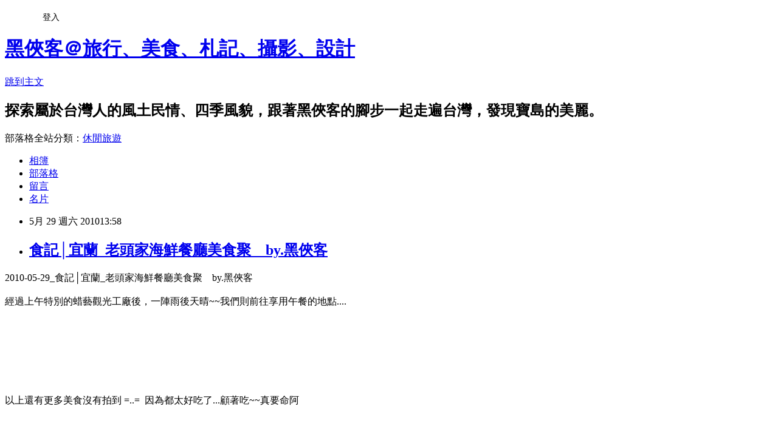

--- FILE ---
content_type: text/html; charset=utf-8
request_url: https://epson228.pixnet.net/blog/posts/3046444252
body_size: 27439
content:
<!DOCTYPE html><html lang="zh-TW"><head><meta charSet="utf-8"/><meta name="viewport" content="width=device-width, initial-scale=1"/><link rel="stylesheet" href="https://static.1px.tw/blog-next/_next/static/chunks/b1e52b495cc0137c.css" data-precedence="next"/><link rel="stylesheet" href="/fix.css?v=202601181127" type="text/css" data-precedence="medium"/><link rel="stylesheet" href="https://s3.1px.tw/blog/theme/choc/iframe-popup.css?v=202601181127" type="text/css" data-precedence="medium"/><link rel="stylesheet" href="https://s3.1px.tw/blog/theme/choc/plugins.min.css?v=202601181127" type="text/css" data-precedence="medium"/><link rel="stylesheet" href="https://s3.1px.tw/blog/theme/choc/openid-comment.css?v=202601181127" type="text/css" data-precedence="medium"/><link rel="stylesheet" href="https://s3.1px.tw/blog/theme/choc/style.min.css?v=202601181127" type="text/css" data-precedence="medium"/><link rel="stylesheet" href="https://s3.1px.tw/blog/theme/choc/main.min.css?v=202601181127" type="text/css" data-precedence="medium"/><link rel="stylesheet" href="https://pimg.1px.tw/epson228/assets/epson228.css?v=202601181127" type="text/css" data-precedence="medium"/><link rel="stylesheet" href="https://s3.1px.tw/blog/theme/choc/author-info.css?v=202601181127" type="text/css" data-precedence="medium"/><link rel="stylesheet" href="https://s3.1px.tw/blog/theme/choc/idlePop.min.css?v=202601181127" type="text/css" data-precedence="medium"/><link rel="preload" as="script" fetchPriority="low" href="https://static.1px.tw/blog-next/_next/static/chunks/94688e2baa9fea03.js"/><script src="https://static.1px.tw/blog-next/_next/static/chunks/41eaa5427c45ebcc.js" async=""></script><script src="https://static.1px.tw/blog-next/_next/static/chunks/e2c6231760bc85bd.js" async=""></script><script src="https://static.1px.tw/blog-next/_next/static/chunks/94bde6376cf279be.js" async=""></script><script src="https://static.1px.tw/blog-next/_next/static/chunks/426b9d9d938a9eb4.js" async=""></script><script src="https://static.1px.tw/blog-next/_next/static/chunks/turbopack-5021d21b4b170dda.js" async=""></script><script src="https://static.1px.tw/blog-next/_next/static/chunks/ff1a16fafef87110.js" async=""></script><script src="https://static.1px.tw/blog-next/_next/static/chunks/e308b2b9ce476a3e.js" async=""></script><script src="https://static.1px.tw/blog-next/_next/static/chunks/2bf79572a40338b7.js" async=""></script><script src="https://static.1px.tw/blog-next/_next/static/chunks/d3c6eed28c1dd8e2.js" async=""></script><script src="https://static.1px.tw/blog-next/_next/static/chunks/d4d39cfc2a072218.js" async=""></script><script src="https://static.1px.tw/blog-next/_next/static/chunks/6a5d72c05b9cd4ba.js" async=""></script><script src="https://static.1px.tw/blog-next/_next/static/chunks/8af6103cf1375f47.js" async=""></script><script src="https://static.1px.tw/blog-next/_next/static/chunks/60d08651d643cedc.js" async=""></script><script src="https://static.1px.tw/blog-next/_next/static/chunks/0ae21416dac1fa83.js" async=""></script><script src="https://static.1px.tw/blog-next/_next/static/chunks/6d1100e43ad18157.js" async=""></script><script src="https://static.1px.tw/blog-next/_next/static/chunks/87eeaf7a3b9005e8.js" async=""></script><script src="https://static.1px.tw/blog-next/_next/static/chunks/ed01c75076819ebd.js" async=""></script><script src="https://static.1px.tw/blog-next/_next/static/chunks/a4df8fc19a9a82e6.js" async=""></script><title>食記│宜蘭_老頭家海鮮餐廳美食聚　by.黑俠客</title><meta name="description" content="2010-05-29_食記│宜蘭_老頭家海鮮餐廳美食聚　by.黑俠客經過上午特別的蜡藝觀光工廠後，一陣雨後天晴~~我們則前往享用午餐的地點...."/><meta name="author" content="黑俠客＠旅行、美食、札記、攝影、設計"/><meta name="google-adsense-platform-account" content="pub-2647689032095179"/><meta name="fb:app_id" content="101730233200171"/><link rel="canonical" href="https://epson228.pixnet.net/blog/posts/3046444252"/><meta property="og:title" content="食記│宜蘭_老頭家海鮮餐廳美食聚　by.黑俠客"/><meta property="og:description" content="2010-05-29_食記│宜蘭_老頭家海鮮餐廳美食聚　by.黑俠客經過上午特別的蜡藝觀光工廠後，一陣雨後天晴~~我們則前往享用午餐的地點...."/><meta property="og:url" content="https://epson228.pixnet.net/blog/posts/3046444252"/><meta property="og:image" content="http://farm5.static.flickr.com/4044/4650488736_d6f3c6a18b.jpg"/><meta property="og:type" content="article"/><meta name="twitter:card" content="summary_large_image"/><meta name="twitter:title" content="食記│宜蘭_老頭家海鮮餐廳美食聚　by.黑俠客"/><meta name="twitter:description" content="2010-05-29_食記│宜蘭_老頭家海鮮餐廳美食聚　by.黑俠客經過上午特別的蜡藝觀光工廠後，一陣雨後天晴~~我們則前往享用午餐的地點...."/><meta name="twitter:image" content="http://farm5.static.flickr.com/4044/4650488736_d6f3c6a18b.jpg"/><link rel="icon" href="/favicon.ico?favicon.a62c60e0.ico" sizes="32x32" type="image/x-icon"/><script src="https://static.1px.tw/blog-next/_next/static/chunks/a6dad97d9634a72d.js" noModule=""></script></head><body><!--$--><!--/$--><!--$?--><template id="B:0"></template><!--/$--><script>requestAnimationFrame(function(){$RT=performance.now()});</script><script src="https://static.1px.tw/blog-next/_next/static/chunks/94688e2baa9fea03.js" id="_R_" async=""></script><div hidden id="S:0"><script id="pixnet-vars">
        window.PIXNET = {
          post_id: "3046444252",
          name: "epson228",
          user_id: 0,
          blog_id: "637921",
          display_ads: true,
          ad_options: {"chictrip":false}
        };
      </script><script type="text/javascript" src="https://code.jquery.com/jquery-latest.min.js"></script><script id="json-ld-article-script" type="application/ld+json">{"@context":"https:\u002F\u002Fschema.org","@type":"BlogPosting","isAccessibleForFree":true,"mainEntityOfPage":{"@type":"WebPage","@id":"https:\u002F\u002Fepson228.pixnet.net\u002Fblog\u002Fposts\u002F3046444252"},"headline":"食記│宜蘭_老頭家海鮮餐廳美食聚　by.黑俠客","description":"\u003Cimg alt=\"\" border=\"0\" class=\"zoom\" file=\"http:\u002F\u002Ffarm5.static.flickr.com\u002F4044\u002F4650488736_d6f3c6a18b.jpg\" height=\"375\" id=\"aimg_aBd2K\" lazyloaded=\"true\" lazyloadthumb=\"1\" src=\"http:\u002F\u002Ffarm5.static.flickr.com\u002F4044\u002F4650488736_d6f3c6a18b.jpg\" style=\"word-wrap: break-word; cursor: pointer; color: rgb(68, 68, 68); font-family: Tahoma, Helvetica, mingliu, sans-serif, Hei; font-size: 13px; font-style: normal; font-variant: normal; font-weight: normal; letter-spacing: normal; line-height: 20.8px; orphans: auto; text-align: start; text-indent: 0px; text-transform: none; white-space: normal; widows: 1; word-spacing: 0px; -webkit-text-stroke-width: 0px; background-color: rgb(255, 255, 255);\" title=\"\" width=\"500\"\u003E\u003Cbr \u002F\u003E2010-05-29_食記│宜蘭_老頭家海鮮餐廳美食聚　by.黑俠客\u003Cbr style=\"word-wrap: break-word; color: rgb(68, 68, 68); font-family: Tahoma, Helvetica, mingliu, sans-serif, Hei; font-size: 13px; font-style: normal; font-variant: normal; font-weight: normal; letter-spacing: normal; line-height: 20.8px; orphans: auto; text-align: start; text-indent: 0px; text-transform: none; white-space: normal; widows: 1; word-spacing: 0px; -webkit-text-stroke-width: 0px; background-color: rgb(255, 255, 255);\"\u003E\u003Cbr\u003E\u003Cbr style=\"word-wrap: break-word; color: rgb(68, 68, 68); font-family: Tahoma, Helvetica, mingliu, sans-serif, Hei; font-size: 13px; font-style: normal; font-variant: normal; font-weight: normal; letter-spacing: normal; line-height: 20.8px; orphans: auto; text-align: start; text-indent: 0px; text-transform: none; white-space: normal; widows: 1; word-spacing: 0px; -webkit-text-stroke-width: 0px; background-color: rgb(255, 255, 255);\"\u003E\u003Cbr\u003E經過上午特別的蜡藝觀光工廠後，一陣雨後天晴~~我們則前往享用午餐的地點....\u003Cbr style=\"word-wrap: break-word; color: rgb(68, 68, 68); font-family: Tahoma, Helvetica, mingliu, sans-serif, Hei; font-size: 13px; font-style: normal; font-variant: normal; font-weight: normal; letter-spacing: normal; line-height: 20.8px; orphans: auto; text-align: start; text-indent: 0px; text-transform: none; white-space: normal; widows: 1; word-spacing: 0px; -webkit-text-stroke-width: 0px; background-color: rgb(255, 255, 255);\"\u003E\u003Cbr\u003E\u003Cbr style=\"word-wrap: break-word; color: rgb(68, 68, 68); font-family: Tahoma, Helvetica, mingliu, sans-serif, Hei; font-size: 13px; font-style: normal; font-variant: normal; font-weight: normal; letter-spacing: normal; line-height: 20.8px; orphans: auto; text-align: start; text-indent: 0px; text-transform: none; white-space: normal; widows: 1; word-spacing: 0px; -webkit-text-stroke-width: 0px; background-color: rgb(255, 255, 255);\"\u003E\u003Cbr\u003E\u003Cbr style=\"word-wrap: break-word; color: rgb(68, 68, 68); font-family: Tahoma, Helvetica, mingliu, sans-serif, Hei; font-size: 13px; font-style: normal; font-variant: normal; font-weight: normal; letter-spacing: normal; line-height: 20.8px; orphans: auto; text-align: start; text-indent: 0px; text-transform: none; white-space: normal; widows: 1; word-spacing: 0px; -webkit-text-stroke-width: 0px; background-color: rgb(255, 255, 255);\"\u003E\u003Cbr\u003E\u003Cbr style=\"word-wrap: break-word; color: rgb(68, 68, 68); font-family: Tahoma, Helvetica, mingliu, sans-serif, Hei; font-size: 13px; font-style: normal; font-variant: normal; font-weight: normal; letter-spacing: normal; line-height: 20.8px; orphans: auto; text-align: start; text-indent: 0px; text-transform: none; white-space: normal; widows: 1; word-spacing: 0px; -webkit-text-stroke-width: 0px; background-color: rgb(255, 255, 255);\"\u003E\u003Cbr\u003E","articleBody":"\u003Cp\u003E\u003Cspan style=\"-webkit-text-stroke-width:0px; background-color:rgb(255, 255, 255); color:rgb(68, 68, 68); display:inline !important; float:none; font-family:tahoma,helvetica,mingliu,sans-serif,hei; font-size:13px; font-style:normal; font-variant:normal; font-weight:normal; letter-spacing:normal; line-height:20.8px; orphans:auto; text-align:start; text-indent:0px; text-transform:none; white-space:normal; widows:1; word-spacing:0px\"\u003E2010-05-29_食記│宜蘭_老頭家海鮮餐廳美食聚　by.黑俠客\u003C\u002Fspan\u003E\u003Cbr style=\"word-wrap: break-word; color: rgb(68, 68, 68); font-family: Tahoma, Helvetica, mingliu, sans-serif, Hei; font-size: 13px; font-style: normal; font-variant: normal; font-weight: normal; letter-spacing: normal; line-height: 20.8px; orphans: auto; text-align: start; text-indent: 0px; text-transform: none; white-space: normal; widows: 1; word-spacing: 0px; -webkit-text-stroke-width: 0px; background-color: rgb(255, 255, 255);\"\u003E\n\u003Cbr style=\"word-wrap: break-word; color: rgb(68, 68, 68); font-family: Tahoma, Helvetica, mingliu, sans-serif, Hei; font-size: 13px; font-style: normal; font-variant: normal; font-weight: normal; letter-spacing: normal; line-height: 20.8px; orphans: auto; text-align: start; text-indent: 0px; text-transform: none; white-space: normal; widows: 1; word-spacing: 0px; -webkit-text-stroke-width: 0px; background-color: rgb(255, 255, 255);\"\u003E\n\u003Cspan style=\"-webkit-text-stroke-width:0px; background-color:rgb(255, 255, 255); color:rgb(68, 68, 68); display:inline !important; float:none; font-family:tahoma,helvetica,mingliu,sans-serif,hei; font-size:13px; font-style:normal; font-variant:normal; font-weight:normal; letter-spacing:normal; line-height:20.8px; orphans:auto; text-align:start; text-indent:0px; text-transform:none; white-space:normal; widows:1; word-spacing:0px\"\u003E經過上午特別的蜡藝觀光工廠後，一陣雨後天晴~~我們則前往享用午餐的地點....\u003C\u002Fspan\u003E\u003Cbr style=\"word-wrap: break-word; color: rgb(68, 68, 68); font-family: Tahoma, Helvetica, mingliu, sans-serif, Hei; font-size: 13px; font-style: normal; font-variant: normal; font-weight: normal; letter-spacing: normal; line-height: 20.8px; orphans: auto; text-align: start; text-indent: 0px; text-transform: none; white-space: normal; widows: 1; word-spacing: 0px; -webkit-text-stroke-width: 0px; background-color: rgb(255, 255, 255);\"\u003E\n\u003Cbr style=\"word-wrap: break-word; color: rgb(68, 68, 68); font-family: Tahoma, Helvetica, mingliu, sans-serif, Hei; font-size: 13px; font-style: normal; font-variant: normal; font-weight: normal; letter-spacing: normal; line-height: 20.8px; orphans: auto; text-align: start; text-indent: 0px; text-transform: none; white-space: normal; widows: 1; word-spacing: 0px; -webkit-text-stroke-width: 0px; background-color: rgb(255, 255, 255);\"\u003E\n\u003Cbr style=\"word-wrap: break-word; color: rgb(68, 68, 68); font-family: Tahoma, Helvetica, mingliu, sans-serif, Hei; font-size: 13px; font-style: normal; font-variant: normal; font-weight: normal; letter-spacing: normal; line-height: 20.8px; orphans: auto; text-align: start; text-indent: 0px; text-transform: none; white-space: normal; widows: 1; word-spacing: 0px; -webkit-text-stroke-width: 0px; background-color: rgb(255, 255, 255);\"\u003E\n\u003Cimg alt=\"\" border=\"0\" class=\"zoom\" file=\"http:\u002F\u002Ffarm5.static.flickr.com\u002F4044\u002F4650488736_d6f3c6a18b.jpg\" height=\"375\" id=\"aimg_aBd2K\" lazyloaded=\"true\" lazyloadthumb=\"1\" src=\"http:\u002F\u002Ffarm5.static.flickr.com\u002F4044\u002F4650488736_d6f3c6a18b.jpg\" style=\"word-wrap: break-word; cursor: pointer; color: rgb(68, 68, 68); font-family: Tahoma, Helvetica, mingliu, sans-serif, Hei; font-size: 13px; font-style: normal; font-variant: normal; font-weight: normal; letter-spacing: normal; line-height: 20.8px; orphans: auto; text-align: start; text-indent: 0px; text-transform: none; white-space: normal; widows: 1; word-spacing: 0px; -webkit-text-stroke-width: 0px; background-color: rgb(255, 255, 255);\" title=\"\" width=\"500\"\u003E\u003Cbr style=\"word-wrap: break-word; color: rgb(68, 68, 68); font-family: Tahoma, Helvetica, mingliu, sans-serif, Hei; font-size: 13px; font-style: normal; font-variant: normal; font-weight: normal; letter-spacing: normal; line-height: 20.8px; orphans: auto; text-align: start; text-indent: 0px; text-transform: none; white-space: normal; widows: 1; word-spacing: 0px; -webkit-text-stroke-width: 0px; background-color: rgb(255, 255, 255);\"\u003E\n\u003Cimg alt=\"\" border=\"0\" class=\"zoom\" file=\"http:\u002F\u002Ffarm5.static.flickr.com\u002F4024\u002F4649870495_5edd4f8e5f.jpg\" height=\"375\" id=\"aimg_nzK34\" lazyloaded=\"true\" lazyloadthumb=\"1\" src=\"http:\u002F\u002Ffarm5.static.flickr.com\u002F4024\u002F4649870495_5edd4f8e5f.jpg\" style=\"word-wrap: break-word; cursor: pointer; color: rgb(68, 68, 68); font-family: Tahoma, Helvetica, mingliu, sans-serif, Hei; font-size: 13px; font-style: normal; font-variant: normal; font-weight: normal; letter-spacing: normal; line-height: 20.8px; orphans: auto; text-align: start; text-indent: 0px; text-transform: none; white-space: normal; widows: 1; word-spacing: 0px; -webkit-text-stroke-width: 0px; background-color: rgb(255, 255, 255);\" title=\"\" width=\"500\"\u003E\u003C\u002Fp\u003E\n\n\u003C!-- more --\u003E\n\u003Cp\u003E\u003Cimg alt=\"\" border=\"0\" class=\"zoom\" file=\"http:\u002F\u002Ffarm5.static.flickr.com\u002F4008\u002F4649870245_55af63960c.jpg\" height=\"375\" id=\"aimg_S2444\" lazyloaded=\"true\" lazyloadthumb=\"1\" src=\"http:\u002F\u002Ffarm5.static.flickr.com\u002F4008\u002F4649870245_55af63960c.jpg\" style=\"word-wrap: break-word; cursor: pointer; color: rgb(68, 68, 68); font-family: Tahoma, Helvetica, mingliu, sans-serif, Hei; font-size: 13px; font-style: normal; font-variant: normal; font-weight: normal; letter-spacing: normal; line-height: 20.8px; orphans: auto; text-align: start; text-indent: 0px; text-transform: none; white-space: normal; widows: 1; word-spacing: 0px; -webkit-text-stroke-width: 0px; background-color: rgb(255, 255, 255);\" title=\"\" width=\"500\"\u003E\u003Cbr style=\"word-wrap: break-word; color: rgb(68, 68, 68); font-family: Tahoma, Helvetica, mingliu, sans-serif, Hei; font-size: 13px; font-style: normal; font-variant: normal; font-weight: normal; letter-spacing: normal; line-height: 20.8px; orphans: auto; text-align: start; text-indent: 0px; text-transform: none; white-space: normal; widows: 1; word-spacing: 0px; -webkit-text-stroke-width: 0px; background-color: rgb(255, 255, 255);\"\u003E\n\u003Cimg alt=\"\" border=\"0\" class=\"zoom\" file=\"http:\u002F\u002Ffarm5.static.flickr.com\u002F4040\u002F4649869229_491b3eeb7b.jpg\" height=\"375\" id=\"aimg_O0Sj5\" lazyloaded=\"true\" lazyloadthumb=\"1\" src=\"http:\u002F\u002Ffarm5.static.flickr.com\u002F4040\u002F4649869229_491b3eeb7b.jpg\" style=\"word-wrap: break-word; cursor: pointer; color: rgb(68, 68, 68); font-family: Tahoma, Helvetica, mingliu, sans-serif, Hei; font-size: 13px; font-style: normal; font-variant: normal; font-weight: normal; letter-spacing: normal; line-height: 20.8px; orphans: auto; text-align: start; text-indent: 0px; text-transform: none; white-space: normal; widows: 1; word-spacing: 0px; -webkit-text-stroke-width: 0px; background-color: rgb(255, 255, 255);\" title=\"\" width=\"500\"\u003E\u003Cbr style=\"word-wrap: break-word; color: rgb(68, 68, 68); font-family: Tahoma, Helvetica, mingliu, sans-serif, Hei; font-size: 13px; font-style: normal; font-variant: normal; font-weight: normal; letter-spacing: normal; line-height: 20.8px; orphans: auto; text-align: start; text-indent: 0px; text-transform: none; white-space: normal; widows: 1; word-spacing: 0px; -webkit-text-stroke-width: 0px; background-color: rgb(255, 255, 255);\"\u003E\n\u003Cimg alt=\"\" border=\"0\" class=\"zoom\" file=\"http:\u002F\u002Ffarm5.static.flickr.com\u002F4067\u002F4650486756_abd17d3223.jpg\" height=\"375\" id=\"aimg_KJ2Z2\" lazyloaded=\"true\" lazyloadthumb=\"1\" src=\"http:\u002F\u002Ffarm5.static.flickr.com\u002F4067\u002F4650486756_abd17d3223.jpg\" style=\"word-wrap: break-word; cursor: pointer; color: rgb(68, 68, 68); font-family: Tahoma, Helvetica, mingliu, sans-serif, Hei; font-size: 13px; font-style: normal; font-variant: normal; font-weight: normal; letter-spacing: normal; line-height: 20.8px; orphans: auto; text-align: start; text-indent: 0px; text-transform: none; white-space: normal; widows: 1; word-spacing: 0px; -webkit-text-stroke-width: 0px; background-color: rgb(255, 255, 255);\" title=\"\" width=\"500\"\u003E\u003Cbr style=\"word-wrap: break-word; color: rgb(68, 68, 68); font-family: Tahoma, Helvetica, mingliu, sans-serif, Hei; font-size: 13px; font-style: normal; font-variant: normal; font-weight: normal; letter-spacing: normal; line-height: 20.8px; orphans: auto; text-align: start; text-indent: 0px; text-transform: none; white-space: normal; widows: 1; word-spacing: 0px; -webkit-text-stroke-width: 0px; background-color: rgb(255, 255, 255);\"\u003E\n\u003Cimg alt=\"\" border=\"0\" class=\"zoom\" file=\"http:\u002F\u002Ffarm5.static.flickr.com\u002F4033\u002F4649868499_442f03f089.jpg\" height=\"375\" id=\"aimg_Mz08U\" lazyloaded=\"true\" lazyloadthumb=\"1\" src=\"http:\u002F\u002Ffarm5.static.flickr.com\u002F4033\u002F4649868499_442f03f089.jpg\" style=\"word-wrap: break-word; cursor: pointer; color: rgb(68, 68, 68); font-family: Tahoma, Helvetica, mingliu, sans-serif, Hei; font-size: 13px; font-style: normal; font-variant: normal; font-weight: normal; letter-spacing: normal; line-height: 20.8px; orphans: auto; text-align: start; text-indent: 0px; text-transform: none; white-space: normal; widows: 1; word-spacing: 0px; -webkit-text-stroke-width: 0px; background-color: rgb(255, 255, 255);\" title=\"\" width=\"500\"\u003E\u003Cbr style=\"word-wrap: break-word; color: rgb(68, 68, 68); font-family: Tahoma, Helvetica, mingliu, sans-serif, Hei; font-size: 13px; font-style: normal; font-variant: normal; font-weight: normal; letter-spacing: normal; line-height: 20.8px; orphans: auto; text-align: start; text-indent: 0px; text-transform: none; white-space: normal; widows: 1; word-spacing: 0px; -webkit-text-stroke-width: 0px; background-color: rgb(255, 255, 255);\"\u003E\n\u003Cspan style=\"-webkit-text-stroke-width:0px; background-color:rgb(255, 255, 255); color:rgb(68, 68, 68); display:inline !important; float:none; font-family:tahoma,helvetica,mingliu,sans-serif,hei; font-size:13px; font-style:normal; font-variant:normal; font-weight:normal; letter-spacing:normal; line-height:20.8px; orphans:auto; text-align:start; text-indent:0px; text-transform:none; white-space:normal; widows:1; word-spacing:0px\"\u003E以上還有更多美食沒有拍到 =..=&nbsp;&nbsp;因為都太好吃了...顧著吃~~真要命阿\u003C\u002Fspan\u003E\u003Cbr style=\"word-wrap: break-word; color: rgb(68, 68, 68); font-family: Tahoma, Helvetica, mingliu, sans-serif, Hei; font-size: 13px; font-style: normal; font-variant: normal; font-weight: normal; letter-spacing: normal; line-height: 20.8px; orphans: auto; text-align: start; text-indent: 0px; text-transform: none; white-space: normal; widows: 1; word-spacing: 0px; -webkit-text-stroke-width: 0px; background-color: rgb(255, 255, 255);\"\u003E\n\u003Cbr style=\"word-wrap: break-word; color: rgb(68, 68, 68); font-family: Tahoma, Helvetica, mingliu, sans-serif, Hei; font-size: 13px; font-style: normal; font-variant: normal; font-weight: normal; letter-spacing: normal; line-height: 20.8px; orphans: auto; text-align: start; text-indent: 0px; text-transform: none; white-space: normal; widows: 1; word-spacing: 0px; -webkit-text-stroke-width: 0px; background-color: rgb(255, 255, 255);\"\u003E\n\u003Cbr style=\"word-wrap: break-word; color: rgb(68, 68, 68); font-family: Tahoma, Helvetica, mingliu, sans-serif, Hei; font-size: 13px; font-style: normal; font-variant: normal; font-weight: normal; letter-spacing: normal; line-height: 20.8px; orphans: auto; text-align: start; text-indent: 0px; text-transform: none; white-space: normal; widows: 1; word-spacing: 0px; -webkit-text-stroke-width: 0px; background-color: rgb(255, 255, 255);\"\u003E\n\u003Cimg alt=\"\" border=\"0\" class=\"zoom\" file=\"http:\u002F\u002Ffarm5.static.flickr.com\u002F4002\u002F4650487274_4158c1d663.jpg\" height=\"375\" id=\"aimg_ncFUq\" lazyloaded=\"true\" lazyloadthumb=\"1\" src=\"http:\u002F\u002Ffarm5.static.flickr.com\u002F4002\u002F4650487274_4158c1d663.jpg\" style=\"word-wrap: break-word; cursor: pointer; color: rgb(68, 68, 68); font-family: Tahoma, Helvetica, mingliu, sans-serif, Hei; font-size: 13px; font-style: normal; font-variant: normal; font-weight: normal; letter-spacing: normal; line-height: 20.8px; orphans: auto; text-align: start; text-indent: 0px; text-transform: none; white-space: normal; widows: 1; word-spacing: 0px; -webkit-text-stroke-width: 0px; background-color: rgb(255, 255, 255);\" title=\"\" width=\"500\"\u003E\u003Cbr style=\"word-wrap: break-word; color: rgb(68, 68, 68); font-family: Tahoma, Helvetica, mingliu, sans-serif, Hei; font-size: 13px; font-style: normal; font-variant: normal; font-weight: normal; letter-spacing: normal; line-height: 20.8px; orphans: auto; text-align: start; text-indent: 0px; text-transform: none; white-space: normal; widows: 1; word-spacing: 0px; -webkit-text-stroke-width: 0px; background-color: rgb(255, 255, 255);\"\u003E\n\u003Cimg alt=\"\" border=\"0\" class=\"zoom\" file=\"http:\u002F\u002Ffarm5.static.flickr.com\u002F4037\u002F4649869937_bef5ea4781.jpg\" height=\"375\" id=\"aimg_B5Jh2\" lazyloaded=\"true\" lazyloadthumb=\"1\" src=\"http:\u002F\u002Ffarm5.static.flickr.com\u002F4037\u002F4649869937_bef5ea4781.jpg\" style=\"word-wrap: break-word; cursor: pointer; color: rgb(68, 68, 68); font-family: Tahoma, Helvetica, mingliu, sans-serif, Hei; font-size: 13px; font-style: normal; font-variant: normal; font-weight: normal; letter-spacing: normal; line-height: 20.8px; orphans: auto; text-align: start; text-indent: 0px; text-transform: none; white-space: normal; widows: 1; word-spacing: 0px; -webkit-text-stroke-width: 0px; background-color: rgb(255, 255, 255);\" title=\"\" width=\"500\"\u003E\u003Cbr style=\"word-wrap: break-word; color: rgb(68, 68, 68); font-family: Tahoma, Helvetica, mingliu, sans-serif, Hei; font-size: 13px; font-style: normal; font-variant: normal; font-weight: normal; letter-spacing: normal; line-height: 20.8px; orphans: auto; text-align: start; text-indent: 0px; text-transform: none; white-space: normal; widows: 1; word-spacing: 0px; -webkit-text-stroke-width: 0px; background-color: rgb(255, 255, 255);\"\u003E\n\u003Cimg alt=\"\" border=\"0\" class=\"zoom\" file=\"http:\u002F\u002Ffarm5.static.flickr.com\u002F4020\u002F4650487576_54c9890b60.jpg\" height=\"375\" id=\"aimg_EDXJD\" lazyloaded=\"true\" lazyloadthumb=\"1\" src=\"http:\u002F\u002Ffarm5.static.flickr.com\u002F4020\u002F4650487576_54c9890b60.jpg\" style=\"word-wrap: break-word; cursor: pointer; color: rgb(68, 68, 68); font-family: Tahoma, Helvetica, mingliu, sans-serif, Hei; font-size: 13px; font-style: normal; font-variant: normal; font-weight: normal; letter-spacing: normal; line-height: 20.8px; orphans: auto; text-align: start; text-indent: 0px; text-transform: none; white-space: normal; widows: 1; word-spacing: 0px; -webkit-text-stroke-width: 0px; background-color: rgb(255, 255, 255);\" title=\"\" width=\"500\"\u003E\u003Cbr style=\"word-wrap: break-word; color: rgb(68, 68, 68); font-family: Tahoma, Helvetica, mingliu, sans-serif, Hei; font-size: 13px; font-style: normal; font-variant: normal; font-weight: normal; letter-spacing: normal; line-height: 20.8px; orphans: auto; text-align: start; text-indent: 0px; text-transform: none; white-space: normal; widows: 1; word-spacing: 0px; -webkit-text-stroke-width: 0px; background-color: rgb(255, 255, 255);\"\u003E\n\u003Cimg alt=\"\" border=\"0\" class=\"zoom\" file=\"http:\u002F\u002Ffarm5.static.flickr.com\u002F4072\u002F4649868757_1a8cda1302.jpg\" height=\"375\" id=\"aimg_J7o2B\" lazyloaded=\"true\" lazyloadthumb=\"1\" src=\"http:\u002F\u002Ffarm5.static.flickr.com\u002F4072\u002F4649868757_1a8cda1302.jpg\" style=\"word-wrap: break-word; cursor: pointer; color: rgb(68, 68, 68); font-family: Tahoma, Helvetica, mingliu, sans-serif, Hei; font-size: 13px; font-style: normal; font-variant: normal; font-weight: normal; letter-spacing: normal; line-height: 20.8px; orphans: auto; text-align: start; text-indent: 0px; text-transform: none; white-space: normal; widows: 1; word-spacing: 0px; -webkit-text-stroke-width: 0px; background-color: rgb(255, 255, 255);\" title=\"\" width=\"500\"\u003E\u003Cbr style=\"word-wrap: break-word; color: rgb(68, 68, 68); font-family: Tahoma, Helvetica, mingliu, sans-serif, Hei; font-size: 13px; font-style: normal; font-variant: normal; font-weight: normal; letter-spacing: normal; line-height: 20.8px; orphans: auto; text-align: start; text-indent: 0px; text-transform: none; white-space: normal; widows: 1; word-spacing: 0px; -webkit-text-stroke-width: 0px; background-color: rgb(255, 255, 255);\"\u003E\n\u003Cspan style=\"-webkit-text-stroke-width:0px; background-color:rgb(255, 255, 255); color:rgb(68, 68, 68); display:inline !important; float:none; font-family:tahoma,helvetica,mingliu,sans-serif,hei; font-size:13px; font-style:normal; font-variant:normal; font-weight:normal; letter-spacing:normal; line-height:20.8px; orphans:auto; text-align:start; text-indent:0px; text-transform:none; white-space:normal; widows:1; word-spacing:0px\"\u003E大夥都吃得津津有味~~粉開心的一場午餐聚會~~\u003C\u002Fspan\u003E\u003Cbr style=\"word-wrap: break-word; color: rgb(68, 68, 68); font-family: Tahoma, Helvetica, mingliu, sans-serif, Hei; font-size: 13px; font-style: normal; font-variant: normal; font-weight: normal; letter-spacing: normal; line-height: 20.8px; orphans: auto; text-align: start; text-indent: 0px; text-transform: none; white-space: normal; widows: 1; word-spacing: 0px; -webkit-text-stroke-width: 0px; background-color: rgb(255, 255, 255);\"\u003E\n\u003Cbr style=\"word-wrap: break-word; color: rgb(68, 68, 68); font-family: Tahoma, Helvetica, mingliu, sans-serif, Hei; font-size: 13px; font-style: normal; font-variant: normal; font-weight: normal; letter-spacing: normal; line-height: 20.8px; orphans: auto; text-align: start; text-indent: 0px; text-transform: none; white-space: normal; widows: 1; word-spacing: 0px; -webkit-text-stroke-width: 0px; background-color: rgb(255, 255, 255);\"\u003E\n\u003Cbr style=\"word-wrap: break-word; color: rgb(68, 68, 68); font-family: Tahoma, Helvetica, mingliu, sans-serif, Hei; font-size: 13px; font-style: normal; font-variant: normal; font-weight: normal; letter-spacing: normal; line-height: 20.8px; orphans: auto; text-align: start; text-indent: 0px; text-transform: none; white-space: normal; widows: 1; word-spacing: 0px; -webkit-text-stroke-width: 0px; background-color: rgb(255, 255, 255);\"\u003E\n\u003Cspan style=\"-webkit-text-stroke-width:0px; background-color:rgb(255, 255, 255); color:rgb(68, 68, 68); display:inline !important; float:none; font-family:tahoma,helvetica,mingliu,sans-serif,hei; font-size:13px; font-style:normal; font-variant:normal; font-weight:normal; letter-spacing:normal; line-height:20.8px; orphans:auto; text-align:start; text-indent:0px; text-transform:none; white-space:normal; widows:1; word-spacing:0px\"\u003E最後當然少不了用屁屁寫日記.....\u003C\u002Fspan\u003E\u003Cbr style=\"word-wrap: break-word; color: rgb(68, 68, 68); font-family: Tahoma, Helvetica, mingliu, sans-serif, Hei; font-size: 13px; font-style: normal; font-variant: normal; font-weight: normal; letter-spacing: normal; line-height: 20.8px; orphans: auto; text-align: start; text-indent: 0px; text-transform: none; white-space: normal; widows: 1; word-spacing: 0px; -webkit-text-stroke-width: 0px; background-color: rgb(255, 255, 255);\"\u003E\n\u003Cimg alt=\"\" border=\"0\" class=\"zoom\" file=\"http:\u002F\u002Ffarm5.static.flickr.com\u002F4055\u002F4649868037_64dbe6c20e.jpg\" height=\"375\" id=\"aimg_bO5K3\" lazyloaded=\"true\" lazyloadthumb=\"1\" src=\"http:\u002F\u002Ffarm5.static.flickr.com\u002F4055\u002F4649868037_64dbe6c20e.jpg\" style=\"word-wrap: break-word; cursor: pointer; color: rgb(68, 68, 68); font-family: Tahoma, Helvetica, mingliu, sans-serif, Hei; font-size: 13px; font-style: normal; font-variant: normal; font-weight: normal; letter-spacing: normal; line-height: 20.8px; orphans: auto; text-align: start; text-indent: 0px; text-transform: none; white-space: normal; widows: 1; word-spacing: 0px; -webkit-text-stroke-width: 0px; background-color: rgb(255, 255, 255);\" title=\"\" width=\"500\"\u003E\u003Cbr style=\"word-wrap: break-word; color: rgb(68, 68, 68); font-family: Tahoma, Helvetica, mingliu, sans-serif, Hei; font-size: 13px; font-style: normal; font-variant: normal; font-weight: normal; letter-spacing: normal; line-height: 20.8px; orphans: auto; text-align: start; text-indent: 0px; text-transform: none; white-space: normal; widows: 1; word-spacing: 0px; -webkit-text-stroke-width: 0px; background-color: rgb(255, 255, 255);\"\u003E\n\u003Cimg alt=\"\" border=\"0\" class=\"zoom\" file=\"http:\u002F\u002Ffarm5.static.flickr.com\u002F4023\u002F4649868247_28b0cb15d2.jpg\" height=\"375\" id=\"aimg_AOmrG\" lazyloaded=\"true\" lazyloadthumb=\"1\" src=\"http:\u002F\u002Ffarm5.static.flickr.com\u002F4023\u002F4649868247_28b0cb15d2.jpg\" style=\"word-wrap: break-word; cursor: pointer; color: rgb(68, 68, 68); font-family: Tahoma, Helvetica, mingliu, sans-serif, Hei; font-size: 13px; font-style: normal; font-variant: normal; font-weight: normal; letter-spacing: normal; line-height: 20.8px; orphans: auto; text-align: start; text-indent: 0px; text-transform: none; white-space: normal; widows: 1; word-spacing: 0px; -webkit-text-stroke-width: 0px; background-color: rgb(255, 255, 255);\" title=\"\" width=\"500\"\u003E\u003C\u002Fp\u003E\n","image":["http:\u002F\u002Ffarm5.static.flickr.com\u002F4044\u002F4650488736_d6f3c6a18b.jpg"],"author":{"@type":"Person","name":"黑俠客＠旅行、美食、札記、攝影、設計","url":"https:\u002F\u002Fwww.pixnet.net\u002Fpcard\u002Fepson228"},"publisher":{"@type":"Organization","name":"黑俠客＠旅行、美食、札記、攝影、設計","logo":{"@type":"ImageObject","url":"https:\u002F\u002Fs3.1px.tw\u002Fblog\u002Fcommon\u002Favatar\u002Fblog_cover_dark.jpg"}},"datePublished":"2010-05-29T05:58:00.000Z","dateModified":"","keywords":[],"articleSection":"食記@宜蘭"}</script><template id="P:1"></template><template id="P:2"></template><template id="P:3"></template><section aria-label="Notifications alt+T" tabindex="-1" aria-live="polite" aria-relevant="additions text" aria-atomic="false"></section></div><script>(self.__next_f=self.__next_f||[]).push([0])</script><script>self.__next_f.push([1,"1:\"$Sreact.fragment\"\n3:I[39756,[\"https://static.1px.tw/blog-next/_next/static/chunks/ff1a16fafef87110.js\",\"https://static.1px.tw/blog-next/_next/static/chunks/e308b2b9ce476a3e.js\"],\"default\"]\n4:I[53536,[\"https://static.1px.tw/blog-next/_next/static/chunks/ff1a16fafef87110.js\",\"https://static.1px.tw/blog-next/_next/static/chunks/e308b2b9ce476a3e.js\"],\"default\"]\n6:I[97367,[\"https://static.1px.tw/blog-next/_next/static/chunks/ff1a16fafef87110.js\",\"https://static.1px.tw/blog-next/_next/static/chunks/e308b2b9ce476a3e.js\"],\"OutletBoundary\"]\n8:I[97367,[\"https://static.1px.tw/blog-next/_next/static/chunks/ff1a16fafef87110.js\",\"https://static.1px.tw/blog-next/_next/static/chunks/e308b2b9ce476a3e.js\"],\"ViewportBoundary\"]\na:I[97367,[\"https://static.1px.tw/blog-next/_next/static/chunks/ff1a16fafef87110.js\",\"https://static.1px.tw/blog-next/_next/static/chunks/e308b2b9ce476a3e.js\"],\"MetadataBoundary\"]\nc:I[63491,[\"https://static.1px.tw/blog-next/_next/static/chunks/2bf79572a40338b7.js\",\"https://static.1px.tw/blog-next/_next/static/chunks/d3c6eed28c1dd8e2.js\"],\"default\"]\n:HL[\"https://static.1px.tw/blog-next/_next/static/chunks/b1e52b495cc0137c.css\",\"style\"]\n"])</script><script>self.__next_f.push([1,"0:{\"P\":null,\"b\":\"jLMCWaFgMfR_swzrVDvgI\",\"c\":[\"\",\"blog\",\"posts\",\"3046444252\"],\"q\":\"\",\"i\":false,\"f\":[[[\"\",{\"children\":[\"blog\",{\"children\":[\"posts\",{\"children\":[[\"id\",\"3046444252\",\"d\"],{\"children\":[\"__PAGE__\",{}]}]}]}]},\"$undefined\",\"$undefined\",true],[[\"$\",\"$1\",\"c\",{\"children\":[[[\"$\",\"script\",\"script-0\",{\"src\":\"https://static.1px.tw/blog-next/_next/static/chunks/d4d39cfc2a072218.js\",\"async\":true,\"nonce\":\"$undefined\"}],[\"$\",\"script\",\"script-1\",{\"src\":\"https://static.1px.tw/blog-next/_next/static/chunks/6a5d72c05b9cd4ba.js\",\"async\":true,\"nonce\":\"$undefined\"}],[\"$\",\"script\",\"script-2\",{\"src\":\"https://static.1px.tw/blog-next/_next/static/chunks/8af6103cf1375f47.js\",\"async\":true,\"nonce\":\"$undefined\"}]],\"$L2\"]}],{\"children\":[[\"$\",\"$1\",\"c\",{\"children\":[null,[\"$\",\"$L3\",null,{\"parallelRouterKey\":\"children\",\"error\":\"$undefined\",\"errorStyles\":\"$undefined\",\"errorScripts\":\"$undefined\",\"template\":[\"$\",\"$L4\",null,{}],\"templateStyles\":\"$undefined\",\"templateScripts\":\"$undefined\",\"notFound\":\"$undefined\",\"forbidden\":\"$undefined\",\"unauthorized\":\"$undefined\"}]]}],{\"children\":[[\"$\",\"$1\",\"c\",{\"children\":[null,[\"$\",\"$L3\",null,{\"parallelRouterKey\":\"children\",\"error\":\"$undefined\",\"errorStyles\":\"$undefined\",\"errorScripts\":\"$undefined\",\"template\":[\"$\",\"$L4\",null,{}],\"templateStyles\":\"$undefined\",\"templateScripts\":\"$undefined\",\"notFound\":\"$undefined\",\"forbidden\":\"$undefined\",\"unauthorized\":\"$undefined\"}]]}],{\"children\":[[\"$\",\"$1\",\"c\",{\"children\":[null,[\"$\",\"$L3\",null,{\"parallelRouterKey\":\"children\",\"error\":\"$undefined\",\"errorStyles\":\"$undefined\",\"errorScripts\":\"$undefined\",\"template\":[\"$\",\"$L4\",null,{}],\"templateStyles\":\"$undefined\",\"templateScripts\":\"$undefined\",\"notFound\":\"$undefined\",\"forbidden\":\"$undefined\",\"unauthorized\":\"$undefined\"}]]}],{\"children\":[[\"$\",\"$1\",\"c\",{\"children\":[\"$L5\",[[\"$\",\"link\",\"0\",{\"rel\":\"stylesheet\",\"href\":\"https://static.1px.tw/blog-next/_next/static/chunks/b1e52b495cc0137c.css\",\"precedence\":\"next\",\"crossOrigin\":\"$undefined\",\"nonce\":\"$undefined\"}],[\"$\",\"script\",\"script-0\",{\"src\":\"https://static.1px.tw/blog-next/_next/static/chunks/0ae21416dac1fa83.js\",\"async\":true,\"nonce\":\"$undefined\"}],[\"$\",\"script\",\"script-1\",{\"src\":\"https://static.1px.tw/blog-next/_next/static/chunks/6d1100e43ad18157.js\",\"async\":true,\"nonce\":\"$undefined\"}],[\"$\",\"script\",\"script-2\",{\"src\":\"https://static.1px.tw/blog-next/_next/static/chunks/87eeaf7a3b9005e8.js\",\"async\":true,\"nonce\":\"$undefined\"}],[\"$\",\"script\",\"script-3\",{\"src\":\"https://static.1px.tw/blog-next/_next/static/chunks/ed01c75076819ebd.js\",\"async\":true,\"nonce\":\"$undefined\"}],[\"$\",\"script\",\"script-4\",{\"src\":\"https://static.1px.tw/blog-next/_next/static/chunks/a4df8fc19a9a82e6.js\",\"async\":true,\"nonce\":\"$undefined\"}]],[\"$\",\"$L6\",null,{\"children\":\"$@7\"}]]}],{},null,false,false]},null,false,false]},null,false,false]},null,false,false]},null,false,false],[\"$\",\"$1\",\"h\",{\"children\":[null,[\"$\",\"$L8\",null,{\"children\":\"$@9\"}],[\"$\",\"$La\",null,{\"children\":\"$@b\"}],null]}],false]],\"m\":\"$undefined\",\"G\":[\"$c\",[]],\"S\":false}\n"])</script><script>self.__next_f.push([1,"9:[[\"$\",\"meta\",\"0\",{\"charSet\":\"utf-8\"}],[\"$\",\"meta\",\"1\",{\"name\":\"viewport\",\"content\":\"width=device-width, initial-scale=1\"}]]\n"])</script><script>self.__next_f.push([1,"d:I[79520,[\"https://static.1px.tw/blog-next/_next/static/chunks/d4d39cfc2a072218.js\",\"https://static.1px.tw/blog-next/_next/static/chunks/6a5d72c05b9cd4ba.js\",\"https://static.1px.tw/blog-next/_next/static/chunks/8af6103cf1375f47.js\"],\"\"]\n10:I[2352,[\"https://static.1px.tw/blog-next/_next/static/chunks/d4d39cfc2a072218.js\",\"https://static.1px.tw/blog-next/_next/static/chunks/6a5d72c05b9cd4ba.js\",\"https://static.1px.tw/blog-next/_next/static/chunks/8af6103cf1375f47.js\"],\"AdultWarningModal\"]\n11:I[69182,[\"https://static.1px.tw/blog-next/_next/static/chunks/d4d39cfc2a072218.js\",\"https://static.1px.tw/blog-next/_next/static/chunks/6a5d72c05b9cd4ba.js\",\"https://static.1px.tw/blog-next/_next/static/chunks/8af6103cf1375f47.js\"],\"HydrationComplete\"]\n12:I[12985,[\"https://static.1px.tw/blog-next/_next/static/chunks/d4d39cfc2a072218.js\",\"https://static.1px.tw/blog-next/_next/static/chunks/6a5d72c05b9cd4ba.js\",\"https://static.1px.tw/blog-next/_next/static/chunks/8af6103cf1375f47.js\"],\"NuqsAdapter\"]\n13:I[82782,[\"https://static.1px.tw/blog-next/_next/static/chunks/d4d39cfc2a072218.js\",\"https://static.1px.tw/blog-next/_next/static/chunks/6a5d72c05b9cd4ba.js\",\"https://static.1px.tw/blog-next/_next/static/chunks/8af6103cf1375f47.js\"],\"RefineContext\"]\n14:I[29306,[\"https://static.1px.tw/blog-next/_next/static/chunks/d4d39cfc2a072218.js\",\"https://static.1px.tw/blog-next/_next/static/chunks/6a5d72c05b9cd4ba.js\",\"https://static.1px.tw/blog-next/_next/static/chunks/8af6103cf1375f47.js\",\"https://static.1px.tw/blog-next/_next/static/chunks/60d08651d643cedc.js\",\"https://static.1px.tw/blog-next/_next/static/chunks/d3c6eed28c1dd8e2.js\"],\"default\"]\n2:[\"$\",\"html\",null,{\"lang\":\"zh-TW\",\"children\":[[\"$\",\"$Ld\",null,{\"id\":\"google-tag-manager\",\"strategy\":\"afterInteractive\",\"children\":\"\\n(function(w,d,s,l,i){w[l]=w[l]||[];w[l].push({'gtm.start':\\nnew Date().getTime(),event:'gtm.js'});var f=d.getElementsByTagName(s)[0],\\nj=d.createElement(s),dl=l!='dataLayer'?'\u0026l='+l:'';j.async=true;j.src=\\n'https://www.googletagmanager.com/gtm.js?id='+i+dl;f.parentNode.insertBefore(j,f);\\n})(window,document,'script','dataLayer','GTM-TRLQMPKX');\\n  \"}],\"$Le\",\"$Lf\",[\"$\",\"body\",null,{\"children\":[[\"$\",\"$L10\",null,{\"display\":false}],[\"$\",\"$L11\",null,{}],[\"$\",\"$L12\",null,{\"children\":[\"$\",\"$L13\",null,{\"children\":[\"$\",\"$L3\",null,{\"parallelRouterKey\":\"children\",\"error\":\"$undefined\",\"errorStyles\":\"$undefined\",\"errorScripts\":\"$undefined\",\"template\":[\"$\",\"$L4\",null,{}],\"templateStyles\":\"$undefined\",\"templateScripts\":\"$undefined\",\"notFound\":[[\"$\",\"$L14\",null,{}],[]],\"forbidden\":\"$undefined\",\"unauthorized\":\"$undefined\"}]}]}]]}]]}]\n"])</script><script>self.__next_f.push([1,"e:null\nf:null\n"])</script><script>self.__next_f.push([1,"16:I[27201,[\"https://static.1px.tw/blog-next/_next/static/chunks/ff1a16fafef87110.js\",\"https://static.1px.tw/blog-next/_next/static/chunks/e308b2b9ce476a3e.js\"],\"IconMark\"]\n5:[[\"$\",\"script\",null,{\"id\":\"pixnet-vars\",\"children\":\"\\n        window.PIXNET = {\\n          post_id: \\\"3046444252\\\",\\n          name: \\\"epson228\\\",\\n          user_id: 0,\\n          blog_id: \\\"637921\\\",\\n          display_ads: true,\\n          ad_options: {\\\"chictrip\\\":false}\\n        };\\n      \"}],\"$L15\"]\n"])</script><script>self.__next_f.push([1,"b:[[\"$\",\"title\",\"0\",{\"children\":\"食記│宜蘭_老頭家海鮮餐廳美食聚　by.黑俠客\"}],[\"$\",\"meta\",\"1\",{\"name\":\"description\",\"content\":\"2010-05-29_食記│宜蘭_老頭家海鮮餐廳美食聚　by.黑俠客經過上午特別的蜡藝觀光工廠後，一陣雨後天晴~~我們則前往享用午餐的地點....\"}],[\"$\",\"meta\",\"2\",{\"name\":\"author\",\"content\":\"黑俠客＠旅行、美食、札記、攝影、設計\"}],[\"$\",\"meta\",\"3\",{\"name\":\"google-adsense-platform-account\",\"content\":\"pub-2647689032095179\"}],[\"$\",\"meta\",\"4\",{\"name\":\"fb:app_id\",\"content\":\"101730233200171\"}],[\"$\",\"link\",\"5\",{\"rel\":\"canonical\",\"href\":\"https://epson228.pixnet.net/blog/posts/3046444252\"}],[\"$\",\"meta\",\"6\",{\"property\":\"og:title\",\"content\":\"食記│宜蘭_老頭家海鮮餐廳美食聚　by.黑俠客\"}],[\"$\",\"meta\",\"7\",{\"property\":\"og:description\",\"content\":\"2010-05-29_食記│宜蘭_老頭家海鮮餐廳美食聚　by.黑俠客經過上午特別的蜡藝觀光工廠後，一陣雨後天晴~~我們則前往享用午餐的地點....\"}],[\"$\",\"meta\",\"8\",{\"property\":\"og:url\",\"content\":\"https://epson228.pixnet.net/blog/posts/3046444252\"}],[\"$\",\"meta\",\"9\",{\"property\":\"og:image\",\"content\":\"http://farm5.static.flickr.com/4044/4650488736_d6f3c6a18b.jpg\"}],[\"$\",\"meta\",\"10\",{\"property\":\"og:type\",\"content\":\"article\"}],[\"$\",\"meta\",\"11\",{\"name\":\"twitter:card\",\"content\":\"summary_large_image\"}],[\"$\",\"meta\",\"12\",{\"name\":\"twitter:title\",\"content\":\"食記│宜蘭_老頭家海鮮餐廳美食聚　by.黑俠客\"}],[\"$\",\"meta\",\"13\",{\"name\":\"twitter:description\",\"content\":\"2010-05-29_食記│宜蘭_老頭家海鮮餐廳美食聚　by.黑俠客經過上午特別的蜡藝觀光工廠後，一陣雨後天晴~~我們則前往享用午餐的地點....\"}],[\"$\",\"meta\",\"14\",{\"name\":\"twitter:image\",\"content\":\"http://farm5.static.flickr.com/4044/4650488736_d6f3c6a18b.jpg\"}],[\"$\",\"link\",\"15\",{\"rel\":\"icon\",\"href\":\"/favicon.ico?favicon.a62c60e0.ico\",\"sizes\":\"32x32\",\"type\":\"image/x-icon\"}],[\"$\",\"$L16\",\"16\",{}]]\n"])</script><script>self.__next_f.push([1,"7:null\n"])</script><script>self.__next_f.push([1,":HL[\"/fix.css?v=202601181127\",\"style\",{\"type\":\"text/css\"}]\n:HL[\"https://s3.1px.tw/blog/theme/choc/iframe-popup.css?v=202601181127\",\"style\",{\"type\":\"text/css\"}]\n:HL[\"https://s3.1px.tw/blog/theme/choc/plugins.min.css?v=202601181127\",\"style\",{\"type\":\"text/css\"}]\n:HL[\"https://s3.1px.tw/blog/theme/choc/openid-comment.css?v=202601181127\",\"style\",{\"type\":\"text/css\"}]\n:HL[\"https://s3.1px.tw/blog/theme/choc/style.min.css?v=202601181127\",\"style\",{\"type\":\"text/css\"}]\n:HL[\"https://s3.1px.tw/blog/theme/choc/main.min.css?v=202601181127\",\"style\",{\"type\":\"text/css\"}]\n:HL[\"https://pimg.1px.tw/epson228/assets/epson228.css?v=202601181127\",\"style\",{\"type\":\"text/css\"}]\n:HL[\"https://s3.1px.tw/blog/theme/choc/author-info.css?v=202601181127\",\"style\",{\"type\":\"text/css\"}]\n:HL[\"https://s3.1px.tw/blog/theme/choc/idlePop.min.css?v=202601181127\",\"style\",{\"type\":\"text/css\"}]\n17:T68af,"])</script><script>self.__next_f.push([1,"{\"@context\":\"https:\\u002F\\u002Fschema.org\",\"@type\":\"BlogPosting\",\"isAccessibleForFree\":true,\"mainEntityOfPage\":{\"@type\":\"WebPage\",\"@id\":\"https:\\u002F\\u002Fepson228.pixnet.net\\u002Fblog\\u002Fposts\\u002F3046444252\"},\"headline\":\"食記│宜蘭_老頭家海鮮餐廳美食聚　by.黑俠客\",\"description\":\"\\u003Cimg alt=\\\"\\\" border=\\\"0\\\" class=\\\"zoom\\\" file=\\\"http:\\u002F\\u002Ffarm5.static.flickr.com\\u002F4044\\u002F4650488736_d6f3c6a18b.jpg\\\" height=\\\"375\\\" id=\\\"aimg_aBd2K\\\" lazyloaded=\\\"true\\\" lazyloadthumb=\\\"1\\\" src=\\\"http:\\u002F\\u002Ffarm5.static.flickr.com\\u002F4044\\u002F4650488736_d6f3c6a18b.jpg\\\" style=\\\"word-wrap: break-word; cursor: pointer; color: rgb(68, 68, 68); font-family: Tahoma, Helvetica, mingliu, sans-serif, Hei; font-size: 13px; font-style: normal; font-variant: normal; font-weight: normal; letter-spacing: normal; line-height: 20.8px; orphans: auto; text-align: start; text-indent: 0px; text-transform: none; white-space: normal; widows: 1; word-spacing: 0px; -webkit-text-stroke-width: 0px; background-color: rgb(255, 255, 255);\\\" title=\\\"\\\" width=\\\"500\\\"\\u003E\\u003Cbr \\u002F\\u003E2010-05-29_食記│宜蘭_老頭家海鮮餐廳美食聚　by.黑俠客\\u003Cbr style=\\\"word-wrap: break-word; color: rgb(68, 68, 68); font-family: Tahoma, Helvetica, mingliu, sans-serif, Hei; font-size: 13px; font-style: normal; font-variant: normal; font-weight: normal; letter-spacing: normal; line-height: 20.8px; orphans: auto; text-align: start; text-indent: 0px; text-transform: none; white-space: normal; widows: 1; word-spacing: 0px; -webkit-text-stroke-width: 0px; background-color: rgb(255, 255, 255);\\\"\\u003E\\u003Cbr\\u003E\\u003Cbr style=\\\"word-wrap: break-word; color: rgb(68, 68, 68); font-family: Tahoma, Helvetica, mingliu, sans-serif, Hei; font-size: 13px; font-style: normal; font-variant: normal; font-weight: normal; letter-spacing: normal; line-height: 20.8px; orphans: auto; text-align: start; text-indent: 0px; text-transform: none; white-space: normal; widows: 1; word-spacing: 0px; -webkit-text-stroke-width: 0px; background-color: rgb(255, 255, 255);\\\"\\u003E\\u003Cbr\\u003E經過上午特別的蜡藝觀光工廠後，一陣雨後天晴~~我們則前往享用午餐的地點....\\u003Cbr style=\\\"word-wrap: break-word; color: rgb(68, 68, 68); font-family: Tahoma, Helvetica, mingliu, sans-serif, Hei; font-size: 13px; font-style: normal; font-variant: normal; font-weight: normal; letter-spacing: normal; line-height: 20.8px; orphans: auto; text-align: start; text-indent: 0px; text-transform: none; white-space: normal; widows: 1; word-spacing: 0px; -webkit-text-stroke-width: 0px; background-color: rgb(255, 255, 255);\\\"\\u003E\\u003Cbr\\u003E\\u003Cbr style=\\\"word-wrap: break-word; color: rgb(68, 68, 68); font-family: Tahoma, Helvetica, mingliu, sans-serif, Hei; font-size: 13px; font-style: normal; font-variant: normal; font-weight: normal; letter-spacing: normal; line-height: 20.8px; orphans: auto; text-align: start; text-indent: 0px; text-transform: none; white-space: normal; widows: 1; word-spacing: 0px; -webkit-text-stroke-width: 0px; background-color: rgb(255, 255, 255);\\\"\\u003E\\u003Cbr\\u003E\\u003Cbr style=\\\"word-wrap: break-word; color: rgb(68, 68, 68); font-family: Tahoma, Helvetica, mingliu, sans-serif, Hei; font-size: 13px; font-style: normal; font-variant: normal; font-weight: normal; letter-spacing: normal; line-height: 20.8px; orphans: auto; text-align: start; text-indent: 0px; text-transform: none; white-space: normal; widows: 1; word-spacing: 0px; -webkit-text-stroke-width: 0px; background-color: rgb(255, 255, 255);\\\"\\u003E\\u003Cbr\\u003E\\u003Cbr style=\\\"word-wrap: break-word; color: rgb(68, 68, 68); font-family: Tahoma, Helvetica, mingliu, sans-serif, Hei; font-size: 13px; font-style: normal; font-variant: normal; font-weight: normal; letter-spacing: normal; line-height: 20.8px; orphans: auto; text-align: start; text-indent: 0px; text-transform: none; white-space: normal; widows: 1; word-spacing: 0px; -webkit-text-stroke-width: 0px; background-color: rgb(255, 255, 255);\\\"\\u003E\\u003Cbr\\u003E\",\"articleBody\":\"\\u003Cp\\u003E\\u003Cspan style=\\\"-webkit-text-stroke-width:0px; background-color:rgb(255, 255, 255); color:rgb(68, 68, 68); display:inline !important; float:none; font-family:tahoma,helvetica,mingliu,sans-serif,hei; font-size:13px; font-style:normal; font-variant:normal; font-weight:normal; letter-spacing:normal; line-height:20.8px; orphans:auto; text-align:start; text-indent:0px; text-transform:none; white-space:normal; widows:1; word-spacing:0px\\\"\\u003E2010-05-29_食記│宜蘭_老頭家海鮮餐廳美食聚　by.黑俠客\\u003C\\u002Fspan\\u003E\\u003Cbr style=\\\"word-wrap: break-word; color: rgb(68, 68, 68); font-family: Tahoma, Helvetica, mingliu, sans-serif, Hei; font-size: 13px; font-style: normal; font-variant: normal; font-weight: normal; letter-spacing: normal; line-height: 20.8px; orphans: auto; text-align: start; text-indent: 0px; text-transform: none; white-space: normal; widows: 1; word-spacing: 0px; -webkit-text-stroke-width: 0px; background-color: rgb(255, 255, 255);\\\"\\u003E\\n\\u003Cbr style=\\\"word-wrap: break-word; color: rgb(68, 68, 68); font-family: Tahoma, Helvetica, mingliu, sans-serif, Hei; font-size: 13px; font-style: normal; font-variant: normal; font-weight: normal; letter-spacing: normal; line-height: 20.8px; orphans: auto; text-align: start; text-indent: 0px; text-transform: none; white-space: normal; widows: 1; word-spacing: 0px; -webkit-text-stroke-width: 0px; background-color: rgb(255, 255, 255);\\\"\\u003E\\n\\u003Cspan style=\\\"-webkit-text-stroke-width:0px; background-color:rgb(255, 255, 255); color:rgb(68, 68, 68); display:inline !important; float:none; font-family:tahoma,helvetica,mingliu,sans-serif,hei; font-size:13px; font-style:normal; font-variant:normal; font-weight:normal; letter-spacing:normal; line-height:20.8px; orphans:auto; text-align:start; text-indent:0px; text-transform:none; white-space:normal; widows:1; word-spacing:0px\\\"\\u003E經過上午特別的蜡藝觀光工廠後，一陣雨後天晴~~我們則前往享用午餐的地點....\\u003C\\u002Fspan\\u003E\\u003Cbr style=\\\"word-wrap: break-word; color: rgb(68, 68, 68); font-family: Tahoma, Helvetica, mingliu, sans-serif, Hei; font-size: 13px; font-style: normal; font-variant: normal; font-weight: normal; letter-spacing: normal; line-height: 20.8px; orphans: auto; text-align: start; text-indent: 0px; text-transform: none; white-space: normal; widows: 1; word-spacing: 0px; -webkit-text-stroke-width: 0px; background-color: rgb(255, 255, 255);\\\"\\u003E\\n\\u003Cbr style=\\\"word-wrap: break-word; color: rgb(68, 68, 68); font-family: Tahoma, Helvetica, mingliu, sans-serif, Hei; font-size: 13px; font-style: normal; font-variant: normal; font-weight: normal; letter-spacing: normal; line-height: 20.8px; orphans: auto; text-align: start; text-indent: 0px; text-transform: none; white-space: normal; widows: 1; word-spacing: 0px; -webkit-text-stroke-width: 0px; background-color: rgb(255, 255, 255);\\\"\\u003E\\n\\u003Cbr style=\\\"word-wrap: break-word; color: rgb(68, 68, 68); font-family: Tahoma, Helvetica, mingliu, sans-serif, Hei; font-size: 13px; font-style: normal; font-variant: normal; font-weight: normal; letter-spacing: normal; line-height: 20.8px; orphans: auto; text-align: start; text-indent: 0px; text-transform: none; white-space: normal; widows: 1; word-spacing: 0px; -webkit-text-stroke-width: 0px; background-color: rgb(255, 255, 255);\\\"\\u003E\\n\\u003Cimg alt=\\\"\\\" border=\\\"0\\\" class=\\\"zoom\\\" file=\\\"http:\\u002F\\u002Ffarm5.static.flickr.com\\u002F4044\\u002F4650488736_d6f3c6a18b.jpg\\\" height=\\\"375\\\" id=\\\"aimg_aBd2K\\\" lazyloaded=\\\"true\\\" lazyloadthumb=\\\"1\\\" src=\\\"http:\\u002F\\u002Ffarm5.static.flickr.com\\u002F4044\\u002F4650488736_d6f3c6a18b.jpg\\\" style=\\\"word-wrap: break-word; cursor: pointer; color: rgb(68, 68, 68); font-family: Tahoma, Helvetica, mingliu, sans-serif, Hei; font-size: 13px; font-style: normal; font-variant: normal; font-weight: normal; letter-spacing: normal; line-height: 20.8px; orphans: auto; text-align: start; text-indent: 0px; text-transform: none; white-space: normal; widows: 1; word-spacing: 0px; -webkit-text-stroke-width: 0px; background-color: rgb(255, 255, 255);\\\" title=\\\"\\\" width=\\\"500\\\"\\u003E\\u003Cbr style=\\\"word-wrap: break-word; color: rgb(68, 68, 68); font-family: Tahoma, Helvetica, mingliu, sans-serif, Hei; font-size: 13px; font-style: normal; font-variant: normal; font-weight: normal; letter-spacing: normal; line-height: 20.8px; orphans: auto; text-align: start; text-indent: 0px; text-transform: none; white-space: normal; widows: 1; word-spacing: 0px; -webkit-text-stroke-width: 0px; background-color: rgb(255, 255, 255);\\\"\\u003E\\n\\u003Cimg alt=\\\"\\\" border=\\\"0\\\" class=\\\"zoom\\\" file=\\\"http:\\u002F\\u002Ffarm5.static.flickr.com\\u002F4024\\u002F4649870495_5edd4f8e5f.jpg\\\" height=\\\"375\\\" id=\\\"aimg_nzK34\\\" lazyloaded=\\\"true\\\" lazyloadthumb=\\\"1\\\" src=\\\"http:\\u002F\\u002Ffarm5.static.flickr.com\\u002F4024\\u002F4649870495_5edd4f8e5f.jpg\\\" style=\\\"word-wrap: break-word; cursor: pointer; color: rgb(68, 68, 68); font-family: Tahoma, Helvetica, mingliu, sans-serif, Hei; font-size: 13px; font-style: normal; font-variant: normal; font-weight: normal; letter-spacing: normal; line-height: 20.8px; orphans: auto; text-align: start; text-indent: 0px; text-transform: none; white-space: normal; widows: 1; word-spacing: 0px; -webkit-text-stroke-width: 0px; background-color: rgb(255, 255, 255);\\\" title=\\\"\\\" width=\\\"500\\\"\\u003E\\u003C\\u002Fp\\u003E\\n\\n\\u003C!-- more --\\u003E\\n\\u003Cp\\u003E\\u003Cimg alt=\\\"\\\" border=\\\"0\\\" class=\\\"zoom\\\" file=\\\"http:\\u002F\\u002Ffarm5.static.flickr.com\\u002F4008\\u002F4649870245_55af63960c.jpg\\\" height=\\\"375\\\" id=\\\"aimg_S2444\\\" lazyloaded=\\\"true\\\" lazyloadthumb=\\\"1\\\" src=\\\"http:\\u002F\\u002Ffarm5.static.flickr.com\\u002F4008\\u002F4649870245_55af63960c.jpg\\\" style=\\\"word-wrap: break-word; cursor: pointer; color: rgb(68, 68, 68); font-family: Tahoma, Helvetica, mingliu, sans-serif, Hei; font-size: 13px; font-style: normal; font-variant: normal; font-weight: normal; letter-spacing: normal; line-height: 20.8px; orphans: auto; text-align: start; text-indent: 0px; text-transform: none; white-space: normal; widows: 1; word-spacing: 0px; -webkit-text-stroke-width: 0px; background-color: rgb(255, 255, 255);\\\" title=\\\"\\\" width=\\\"500\\\"\\u003E\\u003Cbr style=\\\"word-wrap: break-word; color: rgb(68, 68, 68); font-family: Tahoma, Helvetica, mingliu, sans-serif, Hei; font-size: 13px; font-style: normal; font-variant: normal; font-weight: normal; letter-spacing: normal; line-height: 20.8px; orphans: auto; text-align: start; text-indent: 0px; text-transform: none; white-space: normal; widows: 1; word-spacing: 0px; -webkit-text-stroke-width: 0px; background-color: rgb(255, 255, 255);\\\"\\u003E\\n\\u003Cimg alt=\\\"\\\" border=\\\"0\\\" class=\\\"zoom\\\" file=\\\"http:\\u002F\\u002Ffarm5.static.flickr.com\\u002F4040\\u002F4649869229_491b3eeb7b.jpg\\\" height=\\\"375\\\" id=\\\"aimg_O0Sj5\\\" lazyloaded=\\\"true\\\" lazyloadthumb=\\\"1\\\" src=\\\"http:\\u002F\\u002Ffarm5.static.flickr.com\\u002F4040\\u002F4649869229_491b3eeb7b.jpg\\\" style=\\\"word-wrap: break-word; cursor: pointer; color: rgb(68, 68, 68); font-family: Tahoma, Helvetica, mingliu, sans-serif, Hei; font-size: 13px; font-style: normal; font-variant: normal; font-weight: normal; letter-spacing: normal; line-height: 20.8px; orphans: auto; text-align: start; text-indent: 0px; text-transform: none; white-space: normal; widows: 1; word-spacing: 0px; -webkit-text-stroke-width: 0px; background-color: rgb(255, 255, 255);\\\" title=\\\"\\\" width=\\\"500\\\"\\u003E\\u003Cbr style=\\\"word-wrap: break-word; color: rgb(68, 68, 68); font-family: Tahoma, Helvetica, mingliu, sans-serif, Hei; font-size: 13px; font-style: normal; font-variant: normal; font-weight: normal; letter-spacing: normal; line-height: 20.8px; orphans: auto; text-align: start; text-indent: 0px; text-transform: none; white-space: normal; widows: 1; word-spacing: 0px; -webkit-text-stroke-width: 0px; background-color: rgb(255, 255, 255);\\\"\\u003E\\n\\u003Cimg alt=\\\"\\\" border=\\\"0\\\" class=\\\"zoom\\\" file=\\\"http:\\u002F\\u002Ffarm5.static.flickr.com\\u002F4067\\u002F4650486756_abd17d3223.jpg\\\" height=\\\"375\\\" id=\\\"aimg_KJ2Z2\\\" lazyloaded=\\\"true\\\" lazyloadthumb=\\\"1\\\" src=\\\"http:\\u002F\\u002Ffarm5.static.flickr.com\\u002F4067\\u002F4650486756_abd17d3223.jpg\\\" style=\\\"word-wrap: break-word; cursor: pointer; color: rgb(68, 68, 68); font-family: Tahoma, Helvetica, mingliu, sans-serif, Hei; font-size: 13px; font-style: normal; font-variant: normal; font-weight: normal; letter-spacing: normal; line-height: 20.8px; orphans: auto; text-align: start; text-indent: 0px; text-transform: none; white-space: normal; widows: 1; word-spacing: 0px; -webkit-text-stroke-width: 0px; background-color: rgb(255, 255, 255);\\\" title=\\\"\\\" width=\\\"500\\\"\\u003E\\u003Cbr style=\\\"word-wrap: break-word; color: rgb(68, 68, 68); font-family: Tahoma, Helvetica, mingliu, sans-serif, Hei; font-size: 13px; font-style: normal; font-variant: normal; font-weight: normal; letter-spacing: normal; line-height: 20.8px; orphans: auto; text-align: start; text-indent: 0px; text-transform: none; white-space: normal; widows: 1; word-spacing: 0px; -webkit-text-stroke-width: 0px; background-color: rgb(255, 255, 255);\\\"\\u003E\\n\\u003Cimg alt=\\\"\\\" border=\\\"0\\\" class=\\\"zoom\\\" file=\\\"http:\\u002F\\u002Ffarm5.static.flickr.com\\u002F4033\\u002F4649868499_442f03f089.jpg\\\" height=\\\"375\\\" id=\\\"aimg_Mz08U\\\" lazyloaded=\\\"true\\\" lazyloadthumb=\\\"1\\\" src=\\\"http:\\u002F\\u002Ffarm5.static.flickr.com\\u002F4033\\u002F4649868499_442f03f089.jpg\\\" style=\\\"word-wrap: break-word; cursor: pointer; color: rgb(68, 68, 68); font-family: Tahoma, Helvetica, mingliu, sans-serif, Hei; font-size: 13px; font-style: normal; font-variant: normal; font-weight: normal; letter-spacing: normal; line-height: 20.8px; orphans: auto; text-align: start; text-indent: 0px; text-transform: none; white-space: normal; widows: 1; word-spacing: 0px; -webkit-text-stroke-width: 0px; background-color: rgb(255, 255, 255);\\\" title=\\\"\\\" width=\\\"500\\\"\\u003E\\u003Cbr style=\\\"word-wrap: break-word; color: rgb(68, 68, 68); font-family: Tahoma, Helvetica, mingliu, sans-serif, Hei; font-size: 13px; font-style: normal; font-variant: normal; font-weight: normal; letter-spacing: normal; line-height: 20.8px; orphans: auto; text-align: start; text-indent: 0px; text-transform: none; white-space: normal; widows: 1; word-spacing: 0px; -webkit-text-stroke-width: 0px; background-color: rgb(255, 255, 255);\\\"\\u003E\\n\\u003Cspan style=\\\"-webkit-text-stroke-width:0px; background-color:rgb(255, 255, 255); color:rgb(68, 68, 68); display:inline !important; float:none; font-family:tahoma,helvetica,mingliu,sans-serif,hei; font-size:13px; font-style:normal; font-variant:normal; font-weight:normal; letter-spacing:normal; line-height:20.8px; orphans:auto; text-align:start; text-indent:0px; text-transform:none; white-space:normal; widows:1; word-spacing:0px\\\"\\u003E以上還有更多美食沒有拍到 =..=\u0026nbsp;\u0026nbsp;因為都太好吃了...顧著吃~~真要命阿\\u003C\\u002Fspan\\u003E\\u003Cbr style=\\\"word-wrap: break-word; color: rgb(68, 68, 68); font-family: Tahoma, Helvetica, mingliu, sans-serif, Hei; font-size: 13px; font-style: normal; font-variant: normal; font-weight: normal; letter-spacing: normal; line-height: 20.8px; orphans: auto; text-align: start; text-indent: 0px; text-transform: none; white-space: normal; widows: 1; word-spacing: 0px; -webkit-text-stroke-width: 0px; background-color: rgb(255, 255, 255);\\\"\\u003E\\n\\u003Cbr style=\\\"word-wrap: break-word; color: rgb(68, 68, 68); font-family: Tahoma, Helvetica, mingliu, sans-serif, Hei; font-size: 13px; font-style: normal; font-variant: normal; font-weight: normal; letter-spacing: normal; line-height: 20.8px; orphans: auto; text-align: start; text-indent: 0px; text-transform: none; white-space: normal; widows: 1; word-spacing: 0px; -webkit-text-stroke-width: 0px; background-color: rgb(255, 255, 255);\\\"\\u003E\\n\\u003Cbr style=\\\"word-wrap: break-word; color: rgb(68, 68, 68); font-family: Tahoma, Helvetica, mingliu, sans-serif, Hei; font-size: 13px; font-style: normal; font-variant: normal; font-weight: normal; letter-spacing: normal; line-height: 20.8px; orphans: auto; text-align: start; text-indent: 0px; text-transform: none; white-space: normal; widows: 1; word-spacing: 0px; -webkit-text-stroke-width: 0px; background-color: rgb(255, 255, 255);\\\"\\u003E\\n\\u003Cimg alt=\\\"\\\" border=\\\"0\\\" class=\\\"zoom\\\" file=\\\"http:\\u002F\\u002Ffarm5.static.flickr.com\\u002F4002\\u002F4650487274_4158c1d663.jpg\\\" height=\\\"375\\\" id=\\\"aimg_ncFUq\\\" lazyloaded=\\\"true\\\" lazyloadthumb=\\\"1\\\" src=\\\"http:\\u002F\\u002Ffarm5.static.flickr.com\\u002F4002\\u002F4650487274_4158c1d663.jpg\\\" style=\\\"word-wrap: break-word; cursor: pointer; color: rgb(68, 68, 68); font-family: Tahoma, Helvetica, mingliu, sans-serif, Hei; font-size: 13px; font-style: normal; font-variant: normal; font-weight: normal; letter-spacing: normal; line-height: 20.8px; orphans: auto; text-align: start; text-indent: 0px; text-transform: none; white-space: normal; widows: 1; word-spacing: 0px; -webkit-text-stroke-width: 0px; background-color: rgb(255, 255, 255);\\\" title=\\\"\\\" width=\\\"500\\\"\\u003E\\u003Cbr style=\\\"word-wrap: break-word; color: rgb(68, 68, 68); font-family: Tahoma, Helvetica, mingliu, sans-serif, Hei; font-size: 13px; font-style: normal; font-variant: normal; font-weight: normal; letter-spacing: normal; line-height: 20.8px; orphans: auto; text-align: start; text-indent: 0px; text-transform: none; white-space: normal; widows: 1; word-spacing: 0px; -webkit-text-stroke-width: 0px; background-color: rgb(255, 255, 255);\\\"\\u003E\\n\\u003Cimg alt=\\\"\\\" border=\\\"0\\\" class=\\\"zoom\\\" file=\\\"http:\\u002F\\u002Ffarm5.static.flickr.com\\u002F4037\\u002F4649869937_bef5ea4781.jpg\\\" height=\\\"375\\\" id=\\\"aimg_B5Jh2\\\" lazyloaded=\\\"true\\\" lazyloadthumb=\\\"1\\\" src=\\\"http:\\u002F\\u002Ffarm5.static.flickr.com\\u002F4037\\u002F4649869937_bef5ea4781.jpg\\\" style=\\\"word-wrap: break-word; cursor: pointer; color: rgb(68, 68, 68); font-family: Tahoma, Helvetica, mingliu, sans-serif, Hei; font-size: 13px; font-style: normal; font-variant: normal; font-weight: normal; letter-spacing: normal; line-height: 20.8px; orphans: auto; text-align: start; text-indent: 0px; text-transform: none; white-space: normal; widows: 1; word-spacing: 0px; -webkit-text-stroke-width: 0px; background-color: rgb(255, 255, 255);\\\" title=\\\"\\\" width=\\\"500\\\"\\u003E\\u003Cbr style=\\\"word-wrap: break-word; color: rgb(68, 68, 68); font-family: Tahoma, Helvetica, mingliu, sans-serif, Hei; font-size: 13px; font-style: normal; font-variant: normal; font-weight: normal; letter-spacing: normal; line-height: 20.8px; orphans: auto; text-align: start; text-indent: 0px; text-transform: none; white-space: normal; widows: 1; word-spacing: 0px; -webkit-text-stroke-width: 0px; background-color: rgb(255, 255, 255);\\\"\\u003E\\n\\u003Cimg alt=\\\"\\\" border=\\\"0\\\" class=\\\"zoom\\\" file=\\\"http:\\u002F\\u002Ffarm5.static.flickr.com\\u002F4020\\u002F4650487576_54c9890b60.jpg\\\" height=\\\"375\\\" id=\\\"aimg_EDXJD\\\" lazyloaded=\\\"true\\\" lazyloadthumb=\\\"1\\\" src=\\\"http:\\u002F\\u002Ffarm5.static.flickr.com\\u002F4020\\u002F4650487576_54c9890b60.jpg\\\" style=\\\"word-wrap: break-word; cursor: pointer; color: rgb(68, 68, 68); font-family: Tahoma, Helvetica, mingliu, sans-serif, Hei; font-size: 13px; font-style: normal; font-variant: normal; font-weight: normal; letter-spacing: normal; line-height: 20.8px; orphans: auto; text-align: start; text-indent: 0px; text-transform: none; white-space: normal; widows: 1; word-spacing: 0px; -webkit-text-stroke-width: 0px; background-color: rgb(255, 255, 255);\\\" title=\\\"\\\" width=\\\"500\\\"\\u003E\\u003Cbr style=\\\"word-wrap: break-word; color: rgb(68, 68, 68); font-family: Tahoma, Helvetica, mingliu, sans-serif, Hei; font-size: 13px; font-style: normal; font-variant: normal; font-weight: normal; letter-spacing: normal; line-height: 20.8px; orphans: auto; text-align: start; text-indent: 0px; text-transform: none; white-space: normal; widows: 1; word-spacing: 0px; -webkit-text-stroke-width: 0px; background-color: rgb(255, 255, 255);\\\"\\u003E\\n\\u003Cimg alt=\\\"\\\" border=\\\"0\\\" class=\\\"zoom\\\" file=\\\"http:\\u002F\\u002Ffarm5.static.flickr.com\\u002F4072\\u002F4649868757_1a8cda1302.jpg\\\" height=\\\"375\\\" id=\\\"aimg_J7o2B\\\" lazyloaded=\\\"true\\\" lazyloadthumb=\\\"1\\\" src=\\\"http:\\u002F\\u002Ffarm5.static.flickr.com\\u002F4072\\u002F4649868757_1a8cda1302.jpg\\\" style=\\\"word-wrap: break-word; cursor: pointer; color: rgb(68, 68, 68); font-family: Tahoma, Helvetica, mingliu, sans-serif, Hei; font-size: 13px; font-style: normal; font-variant: normal; font-weight: normal; letter-spacing: normal; line-height: 20.8px; orphans: auto; text-align: start; text-indent: 0px; text-transform: none; white-space: normal; widows: 1; word-spacing: 0px; -webkit-text-stroke-width: 0px; background-color: rgb(255, 255, 255);\\\" title=\\\"\\\" width=\\\"500\\\"\\u003E\\u003Cbr style=\\\"word-wrap: break-word; color: rgb(68, 68, 68); font-family: Tahoma, Helvetica, mingliu, sans-serif, Hei; font-size: 13px; font-style: normal; font-variant: normal; font-weight: normal; letter-spacing: normal; line-height: 20.8px; orphans: auto; text-align: start; text-indent: 0px; text-transform: none; white-space: normal; widows: 1; word-spacing: 0px; -webkit-text-stroke-width: 0px; background-color: rgb(255, 255, 255);\\\"\\u003E\\n\\u003Cspan style=\\\"-webkit-text-stroke-width:0px; background-color:rgb(255, 255, 255); color:rgb(68, 68, 68); display:inline !important; float:none; font-family:tahoma,helvetica,mingliu,sans-serif,hei; font-size:13px; font-style:normal; font-variant:normal; font-weight:normal; letter-spacing:normal; line-height:20.8px; orphans:auto; text-align:start; text-indent:0px; text-transform:none; white-space:normal; widows:1; word-spacing:0px\\\"\\u003E大夥都吃得津津有味~~粉開心的一場午餐聚會~~\\u003C\\u002Fspan\\u003E\\u003Cbr style=\\\"word-wrap: break-word; color: rgb(68, 68, 68); font-family: Tahoma, Helvetica, mingliu, sans-serif, Hei; font-size: 13px; font-style: normal; font-variant: normal; font-weight: normal; letter-spacing: normal; line-height: 20.8px; orphans: auto; text-align: start; text-indent: 0px; text-transform: none; white-space: normal; widows: 1; word-spacing: 0px; -webkit-text-stroke-width: 0px; background-color: rgb(255, 255, 255);\\\"\\u003E\\n\\u003Cbr style=\\\"word-wrap: break-word; color: rgb(68, 68, 68); font-family: Tahoma, Helvetica, mingliu, sans-serif, Hei; font-size: 13px; font-style: normal; font-variant: normal; font-weight: normal; letter-spacing: normal; line-height: 20.8px; orphans: auto; text-align: start; text-indent: 0px; text-transform: none; white-space: normal; widows: 1; word-spacing: 0px; -webkit-text-stroke-width: 0px; background-color: rgb(255, 255, 255);\\\"\\u003E\\n\\u003Cbr style=\\\"word-wrap: break-word; color: rgb(68, 68, 68); font-family: Tahoma, Helvetica, mingliu, sans-serif, Hei; font-size: 13px; font-style: normal; font-variant: normal; font-weight: normal; letter-spacing: normal; line-height: 20.8px; orphans: auto; text-align: start; text-indent: 0px; text-transform: none; white-space: normal; widows: 1; word-spacing: 0px; -webkit-text-stroke-width: 0px; background-color: rgb(255, 255, 255);\\\"\\u003E\\n\\u003Cspan style=\\\"-webkit-text-stroke-width:0px; background-color:rgb(255, 255, 255); color:rgb(68, 68, 68); display:inline !important; float:none; font-family:tahoma,helvetica,mingliu,sans-serif,hei; font-size:13px; font-style:normal; font-variant:normal; font-weight:normal; letter-spacing:normal; line-height:20.8px; orphans:auto; text-align:start; text-indent:0px; text-transform:none; white-space:normal; widows:1; word-spacing:0px\\\"\\u003E最後當然少不了用屁屁寫日記.....\\u003C\\u002Fspan\\u003E\\u003Cbr style=\\\"word-wrap: break-word; color: rgb(68, 68, 68); font-family: Tahoma, Helvetica, mingliu, sans-serif, Hei; font-size: 13px; font-style: normal; font-variant: normal; font-weight: normal; letter-spacing: normal; line-height: 20.8px; orphans: auto; text-align: start; text-indent: 0px; text-transform: none; white-space: normal; widows: 1; word-spacing: 0px; -webkit-text-stroke-width: 0px; background-color: rgb(255, 255, 255);\\\"\\u003E\\n\\u003Cimg alt=\\\"\\\" border=\\\"0\\\" class=\\\"zoom\\\" file=\\\"http:\\u002F\\u002Ffarm5.static.flickr.com\\u002F4055\\u002F4649868037_64dbe6c20e.jpg\\\" height=\\\"375\\\" id=\\\"aimg_bO5K3\\\" lazyloaded=\\\"true\\\" lazyloadthumb=\\\"1\\\" src=\\\"http:\\u002F\\u002Ffarm5.static.flickr.com\\u002F4055\\u002F4649868037_64dbe6c20e.jpg\\\" style=\\\"word-wrap: break-word; cursor: pointer; color: rgb(68, 68, 68); font-family: Tahoma, Helvetica, mingliu, sans-serif, Hei; font-size: 13px; font-style: normal; font-variant: normal; font-weight: normal; letter-spacing: normal; line-height: 20.8px; orphans: auto; text-align: start; text-indent: 0px; text-transform: none; white-space: normal; widows: 1; word-spacing: 0px; -webkit-text-stroke-width: 0px; background-color: rgb(255, 255, 255);\\\" title=\\\"\\\" width=\\\"500\\\"\\u003E\\u003Cbr style=\\\"word-wrap: break-word; color: rgb(68, 68, 68); font-family: Tahoma, Helvetica, mingliu, sans-serif, Hei; font-size: 13px; font-style: normal; font-variant: normal; font-weight: normal; letter-spacing: normal; line-height: 20.8px; orphans: auto; text-align: start; text-indent: 0px; text-transform: none; white-space: normal; widows: 1; word-spacing: 0px; -webkit-text-stroke-width: 0px; background-color: rgb(255, 255, 255);\\\"\\u003E\\n\\u003Cimg alt=\\\"\\\" border=\\\"0\\\" class=\\\"zoom\\\" file=\\\"http:\\u002F\\u002Ffarm5.static.flickr.com\\u002F4023\\u002F4649868247_28b0cb15d2.jpg\\\" height=\\\"375\\\" id=\\\"aimg_AOmrG\\\" lazyloaded=\\\"true\\\" lazyloadthumb=\\\"1\\\" src=\\\"http:\\u002F\\u002Ffarm5.static.flickr.com\\u002F4023\\u002F4649868247_28b0cb15d2.jpg\\\" style=\\\"word-wrap: break-word; cursor: pointer; color: rgb(68, 68, 68); font-family: Tahoma, Helvetica, mingliu, sans-serif, Hei; font-size: 13px; font-style: normal; font-variant: normal; font-weight: normal; letter-spacing: normal; line-height: 20.8px; orphans: auto; text-align: start; text-indent: 0px; text-transform: none; white-space: normal; widows: 1; word-spacing: 0px; -webkit-text-stroke-width: 0px; background-color: rgb(255, 255, 255);\\\" title=\\\"\\\" width=\\\"500\\\"\\u003E\\u003C\\u002Fp\\u003E\\n\",\"image\":[\"http:\\u002F\\u002Ffarm5.static.flickr.com\\u002F4044\\u002F4650488736_d6f3c6a18b.jpg\"],\"author\":{\"@type\":\"Person\",\"name\":\"黑俠客＠旅行、美食、札記、攝影、設計\",\"url\":\"https:\\u002F\\u002Fwww.pixnet.net\\u002Fpcard\\u002Fepson228\"},\"publisher\":{\"@type\":\"Organization\",\"name\":\"黑俠客＠旅行、美食、札記、攝影、設計\",\"logo\":{\"@type\":\"ImageObject\",\"url\":\"https:\\u002F\\u002Fs3.1px.tw\\u002Fblog\\u002Fcommon\\u002Favatar\\u002Fblog_cover_dark.jpg\"}},\"datePublished\":\"2010-05-29T05:58:00.000Z\",\"dateModified\":\"\",\"keywords\":[],\"articleSection\":\"食記@宜蘭\"}"])</script><script>self.__next_f.push([1,"15:[[[[\"$\",\"link\",\"/fix.css?v=202601181127\",{\"rel\":\"stylesheet\",\"href\":\"/fix.css?v=202601181127\",\"type\":\"text/css\",\"precedence\":\"medium\"}],[\"$\",\"link\",\"https://s3.1px.tw/blog/theme/choc/iframe-popup.css?v=202601181127\",{\"rel\":\"stylesheet\",\"href\":\"https://s3.1px.tw/blog/theme/choc/iframe-popup.css?v=202601181127\",\"type\":\"text/css\",\"precedence\":\"medium\"}],[\"$\",\"link\",\"https://s3.1px.tw/blog/theme/choc/plugins.min.css?v=202601181127\",{\"rel\":\"stylesheet\",\"href\":\"https://s3.1px.tw/blog/theme/choc/plugins.min.css?v=202601181127\",\"type\":\"text/css\",\"precedence\":\"medium\"}],[\"$\",\"link\",\"https://s3.1px.tw/blog/theme/choc/openid-comment.css?v=202601181127\",{\"rel\":\"stylesheet\",\"href\":\"https://s3.1px.tw/blog/theme/choc/openid-comment.css?v=202601181127\",\"type\":\"text/css\",\"precedence\":\"medium\"}],[\"$\",\"link\",\"https://s3.1px.tw/blog/theme/choc/style.min.css?v=202601181127\",{\"rel\":\"stylesheet\",\"href\":\"https://s3.1px.tw/blog/theme/choc/style.min.css?v=202601181127\",\"type\":\"text/css\",\"precedence\":\"medium\"}],[\"$\",\"link\",\"https://s3.1px.tw/blog/theme/choc/main.min.css?v=202601181127\",{\"rel\":\"stylesheet\",\"href\":\"https://s3.1px.tw/blog/theme/choc/main.min.css?v=202601181127\",\"type\":\"text/css\",\"precedence\":\"medium\"}],[\"$\",\"link\",\"https://pimg.1px.tw/epson228/assets/epson228.css?v=202601181127\",{\"rel\":\"stylesheet\",\"href\":\"https://pimg.1px.tw/epson228/assets/epson228.css?v=202601181127\",\"type\":\"text/css\",\"precedence\":\"medium\"}],[\"$\",\"link\",\"https://s3.1px.tw/blog/theme/choc/author-info.css?v=202601181127\",{\"rel\":\"stylesheet\",\"href\":\"https://s3.1px.tw/blog/theme/choc/author-info.css?v=202601181127\",\"type\":\"text/css\",\"precedence\":\"medium\"}],[\"$\",\"link\",\"https://s3.1px.tw/blog/theme/choc/idlePop.min.css?v=202601181127\",{\"rel\":\"stylesheet\",\"href\":\"https://s3.1px.tw/blog/theme/choc/idlePop.min.css?v=202601181127\",\"type\":\"text/css\",\"precedence\":\"medium\"}]],[\"$\",\"script\",null,{\"type\":\"text/javascript\",\"src\":\"https://code.jquery.com/jquery-latest.min.js\"}]],[[\"$\",\"script\",null,{\"id\":\"json-ld-article-script\",\"type\":\"application/ld+json\",\"dangerouslySetInnerHTML\":{\"__html\":\"$17\"}}],\"$L18\"],\"$L19\",\"$L1a\"]\n"])</script><script>self.__next_f.push([1,"1b:I[5479,[\"https://static.1px.tw/blog-next/_next/static/chunks/d4d39cfc2a072218.js\",\"https://static.1px.tw/blog-next/_next/static/chunks/6a5d72c05b9cd4ba.js\",\"https://static.1px.tw/blog-next/_next/static/chunks/8af6103cf1375f47.js\",\"https://static.1px.tw/blog-next/_next/static/chunks/0ae21416dac1fa83.js\",\"https://static.1px.tw/blog-next/_next/static/chunks/6d1100e43ad18157.js\",\"https://static.1px.tw/blog-next/_next/static/chunks/87eeaf7a3b9005e8.js\",\"https://static.1px.tw/blog-next/_next/static/chunks/ed01c75076819ebd.js\",\"https://static.1px.tw/blog-next/_next/static/chunks/a4df8fc19a9a82e6.js\"],\"default\"]\n1c:I[38045,[\"https://static.1px.tw/blog-next/_next/static/chunks/d4d39cfc2a072218.js\",\"https://static.1px.tw/blog-next/_next/static/chunks/6a5d72c05b9cd4ba.js\",\"https://static.1px.tw/blog-next/_next/static/chunks/8af6103cf1375f47.js\",\"https://static.1px.tw/blog-next/_next/static/chunks/0ae21416dac1fa83.js\",\"https://static.1px.tw/blog-next/_next/static/chunks/6d1100e43ad18157.js\",\"https://static.1px.tw/blog-next/_next/static/chunks/87eeaf7a3b9005e8.js\",\"https://static.1px.tw/blog-next/_next/static/chunks/ed01c75076819ebd.js\",\"https://static.1px.tw/blog-next/_next/static/chunks/a4df8fc19a9a82e6.js\"],\"ArticleHead\"]\n18:[\"$\",\"script\",null,{\"id\":\"json-ld-breadcrumb-script\",\"type\":\"application/ld+json\",\"dangerouslySetInnerHTML\":{\"__html\":\"{\\\"@context\\\":\\\"https:\\\\u002F\\\\u002Fschema.org\\\",\\\"@type\\\":\\\"BreadcrumbList\\\",\\\"itemListElement\\\":[{\\\"@type\\\":\\\"ListItem\\\",\\\"position\\\":1,\\\"name\\\":\\\"首頁\\\",\\\"item\\\":\\\"https:\\\\u002F\\\\u002Fepson228.pixnet.net\\\"},{\\\"@type\\\":\\\"ListItem\\\",\\\"position\\\":2,\\\"name\\\":\\\"部落格\\\",\\\"item\\\":\\\"https:\\\\u002F\\\\u002Fepson228.pixnet.net\\\\u002Fblog\\\"},{\\\"@type\\\":\\\"ListItem\\\",\\\"position\\\":3,\\\"name\\\":\\\"文章\\\",\\\"item\\\":\\\"https:\\\\u002F\\\\u002Fepson228.pixnet.net\\\\u002Fblog\\\\u002Fposts\\\"},{\\\"@type\\\":\\\"ListItem\\\",\\\"position\\\":4,\\\"name\\\":\\\"食記│宜蘭_老頭家海鮮餐廳美食聚　by.黑俠客\\\",\\\"item\\\":\\\"https:\\\\u002F\\\\u002Fepson228.pixnet.net\\\\u002Fblog\\\\u002Fposts\\\\u002F3046444252\\\"}]}\"}}]\n1d:Tdd2,"])</script><script>self.__next_f.push([1,"\u003cimg alt=\"\" border=\"0\" class=\"zoom\" file=\"http://farm5.static.flickr.com/4044/4650488736_d6f3c6a18b.jpg\" height=\"375\" id=\"aimg_aBd2K\" lazyloaded=\"true\" lazyloadthumb=\"1\" src=\"http://farm5.static.flickr.com/4044/4650488736_d6f3c6a18b.jpg\" style=\"word-wrap: break-word; cursor: pointer; color: rgb(68, 68, 68); font-family: Tahoma, Helvetica, mingliu, sans-serif, Hei; font-size: 13px; font-style: normal; font-variant: normal; font-weight: normal; letter-spacing: normal; line-height: 20.8px; orphans: auto; text-align: start; text-indent: 0px; text-transform: none; white-space: normal; widows: 1; word-spacing: 0px; -webkit-text-stroke-width: 0px; background-color: rgb(255, 255, 255);\" title=\"\" width=\"500\"\u003e\u003cbr /\u003e2010-05-29_食記│宜蘭_老頭家海鮮餐廳美食聚　by.黑俠客\u003cbr style=\"word-wrap: break-word; color: rgb(68, 68, 68); font-family: Tahoma, Helvetica, mingliu, sans-serif, Hei; font-size: 13px; font-style: normal; font-variant: normal; font-weight: normal; letter-spacing: normal; line-height: 20.8px; orphans: auto; text-align: start; text-indent: 0px; text-transform: none; white-space: normal; widows: 1; word-spacing: 0px; -webkit-text-stroke-width: 0px; background-color: rgb(255, 255, 255);\"\u003e\u003cbr\u003e\u003cbr style=\"word-wrap: break-word; color: rgb(68, 68, 68); font-family: Tahoma, Helvetica, mingliu, sans-serif, Hei; font-size: 13px; font-style: normal; font-variant: normal; font-weight: normal; letter-spacing: normal; line-height: 20.8px; orphans: auto; text-align: start; text-indent: 0px; text-transform: none; white-space: normal; widows: 1; word-spacing: 0px; -webkit-text-stroke-width: 0px; background-color: rgb(255, 255, 255);\"\u003e\u003cbr\u003e經過上午特別的蜡藝觀光工廠後，一陣雨後天晴~~我們則前往享用午餐的地點....\u003cbr style=\"word-wrap: break-word; color: rgb(68, 68, 68); font-family: Tahoma, Helvetica, mingliu, sans-serif, Hei; font-size: 13px; font-style: normal; font-variant: normal; font-weight: normal; letter-spacing: normal; line-height: 20.8px; orphans: auto; text-align: start; text-indent: 0px; text-transform: none; white-space: normal; widows: 1; word-spacing: 0px; -webkit-text-stroke-width: 0px; background-color: rgb(255, 255, 255);\"\u003e\u003cbr\u003e\u003cbr style=\"word-wrap: break-word; color: rgb(68, 68, 68); font-family: Tahoma, Helvetica, mingliu, sans-serif, Hei; font-size: 13px; font-style: normal; font-variant: normal; font-weight: normal; letter-spacing: normal; line-height: 20.8px; orphans: auto; text-align: start; text-indent: 0px; text-transform: none; white-space: normal; widows: 1; word-spacing: 0px; -webkit-text-stroke-width: 0px; background-color: rgb(255, 255, 255);\"\u003e\u003cbr\u003e\u003cbr style=\"word-wrap: break-word; color: rgb(68, 68, 68); font-family: Tahoma, Helvetica, mingliu, sans-serif, Hei; font-size: 13px; font-style: normal; font-variant: normal; font-weight: normal; letter-spacing: normal; line-height: 20.8px; orphans: auto; text-align: start; text-indent: 0px; text-transform: none; white-space: normal; widows: 1; word-spacing: 0px; -webkit-text-stroke-width: 0px; background-color: rgb(255, 255, 255);\"\u003e\u003cbr\u003e\u003cbr style=\"word-wrap: break-word; color: rgb(68, 68, 68); font-family: Tahoma, Helvetica, mingliu, sans-serif, Hei; font-size: 13px; font-style: normal; font-variant: normal; font-weight: normal; letter-spacing: normal; line-height: 20.8px; orphans: auto; text-align: start; text-indent: 0px; text-transform: none; white-space: normal; widows: 1; word-spacing: 0px; -webkit-text-stroke-width: 0px; background-color: rgb(255, 255, 255);\"\u003e\u003cbr\u003e"])</script><script>self.__next_f.push([1,"1e:T5115,"])</script><script>self.__next_f.push([1,"\u003cp\u003e\u003cspan style=\"-webkit-text-stroke-width:0px; background-color:rgb(255, 255, 255); color:rgb(68, 68, 68); display:inline !important; float:none; font-family:tahoma,helvetica,mingliu,sans-serif,hei; font-size:13px; font-style:normal; font-variant:normal; font-weight:normal; letter-spacing:normal; line-height:20.8px; orphans:auto; text-align:start; text-indent:0px; text-transform:none; white-space:normal; widows:1; word-spacing:0px\"\u003e2010-05-29_食記│宜蘭_老頭家海鮮餐廳美食聚　by.黑俠客\u003c/span\u003e\u003cbr style=\"word-wrap: break-word; color: rgb(68, 68, 68); font-family: Tahoma, Helvetica, mingliu, sans-serif, Hei; font-size: 13px; font-style: normal; font-variant: normal; font-weight: normal; letter-spacing: normal; line-height: 20.8px; orphans: auto; text-align: start; text-indent: 0px; text-transform: none; white-space: normal; widows: 1; word-spacing: 0px; -webkit-text-stroke-width: 0px; background-color: rgb(255, 255, 255);\"\u003e\n\u003cbr style=\"word-wrap: break-word; color: rgb(68, 68, 68); font-family: Tahoma, Helvetica, mingliu, sans-serif, Hei; font-size: 13px; font-style: normal; font-variant: normal; font-weight: normal; letter-spacing: normal; line-height: 20.8px; orphans: auto; text-align: start; text-indent: 0px; text-transform: none; white-space: normal; widows: 1; word-spacing: 0px; -webkit-text-stroke-width: 0px; background-color: rgb(255, 255, 255);\"\u003e\n\u003cspan style=\"-webkit-text-stroke-width:0px; background-color:rgb(255, 255, 255); color:rgb(68, 68, 68); display:inline !important; float:none; font-family:tahoma,helvetica,mingliu,sans-serif,hei; font-size:13px; font-style:normal; font-variant:normal; font-weight:normal; letter-spacing:normal; line-height:20.8px; orphans:auto; text-align:start; text-indent:0px; text-transform:none; white-space:normal; widows:1; word-spacing:0px\"\u003e經過上午特別的蜡藝觀光工廠後，一陣雨後天晴~~我們則前往享用午餐的地點....\u003c/span\u003e\u003cbr style=\"word-wrap: break-word; color: rgb(68, 68, 68); font-family: Tahoma, Helvetica, mingliu, sans-serif, Hei; font-size: 13px; font-style: normal; font-variant: normal; font-weight: normal; letter-spacing: normal; line-height: 20.8px; orphans: auto; text-align: start; text-indent: 0px; text-transform: none; white-space: normal; widows: 1; word-spacing: 0px; -webkit-text-stroke-width: 0px; background-color: rgb(255, 255, 255);\"\u003e\n\u003cbr style=\"word-wrap: break-word; color: rgb(68, 68, 68); font-family: Tahoma, Helvetica, mingliu, sans-serif, Hei; font-size: 13px; font-style: normal; font-variant: normal; font-weight: normal; letter-spacing: normal; line-height: 20.8px; orphans: auto; text-align: start; text-indent: 0px; text-transform: none; white-space: normal; widows: 1; word-spacing: 0px; -webkit-text-stroke-width: 0px; background-color: rgb(255, 255, 255);\"\u003e\n\u003cbr style=\"word-wrap: break-word; color: rgb(68, 68, 68); font-family: Tahoma, Helvetica, mingliu, sans-serif, Hei; font-size: 13px; font-style: normal; font-variant: normal; font-weight: normal; letter-spacing: normal; line-height: 20.8px; orphans: auto; text-align: start; text-indent: 0px; text-transform: none; white-space: normal; widows: 1; word-spacing: 0px; -webkit-text-stroke-width: 0px; background-color: rgb(255, 255, 255);\"\u003e\n\u003cimg alt=\"\" border=\"0\" class=\"zoom\" file=\"http://farm5.static.flickr.com/4044/4650488736_d6f3c6a18b.jpg\" height=\"375\" id=\"aimg_aBd2K\" lazyloaded=\"true\" lazyloadthumb=\"1\" src=\"http://farm5.static.flickr.com/4044/4650488736_d6f3c6a18b.jpg\" style=\"word-wrap: break-word; cursor: pointer; color: rgb(68, 68, 68); font-family: Tahoma, Helvetica, mingliu, sans-serif, Hei; font-size: 13px; font-style: normal; font-variant: normal; font-weight: normal; letter-spacing: normal; line-height: 20.8px; orphans: auto; text-align: start; text-indent: 0px; text-transform: none; white-space: normal; widows: 1; word-spacing: 0px; -webkit-text-stroke-width: 0px; background-color: rgb(255, 255, 255);\" title=\"\" width=\"500\"\u003e\u003cbr style=\"word-wrap: break-word; color: rgb(68, 68, 68); font-family: Tahoma, Helvetica, mingliu, sans-serif, Hei; font-size: 13px; font-style: normal; font-variant: normal; font-weight: normal; letter-spacing: normal; line-height: 20.8px; orphans: auto; text-align: start; text-indent: 0px; text-transform: none; white-space: normal; widows: 1; word-spacing: 0px; -webkit-text-stroke-width: 0px; background-color: rgb(255, 255, 255);\"\u003e\n\u003cimg alt=\"\" border=\"0\" class=\"zoom\" file=\"http://farm5.static.flickr.com/4024/4649870495_5edd4f8e5f.jpg\" height=\"375\" id=\"aimg_nzK34\" lazyloaded=\"true\" lazyloadthumb=\"1\" src=\"http://farm5.static.flickr.com/4024/4649870495_5edd4f8e5f.jpg\" style=\"word-wrap: break-word; cursor: pointer; color: rgb(68, 68, 68); font-family: Tahoma, Helvetica, mingliu, sans-serif, Hei; font-size: 13px; font-style: normal; font-variant: normal; font-weight: normal; letter-spacing: normal; line-height: 20.8px; orphans: auto; text-align: start; text-indent: 0px; text-transform: none; white-space: normal; widows: 1; word-spacing: 0px; -webkit-text-stroke-width: 0px; background-color: rgb(255, 255, 255);\" title=\"\" width=\"500\"\u003e\u003c/p\u003e\n\n\u003c!-- more --\u003e\n\u003cp\u003e\u003cimg alt=\"\" border=\"0\" class=\"zoom\" file=\"http://farm5.static.flickr.com/4008/4649870245_55af63960c.jpg\" height=\"375\" id=\"aimg_S2444\" lazyloaded=\"true\" lazyloadthumb=\"1\" src=\"http://farm5.static.flickr.com/4008/4649870245_55af63960c.jpg\" style=\"word-wrap: break-word; cursor: pointer; color: rgb(68, 68, 68); font-family: Tahoma, Helvetica, mingliu, sans-serif, Hei; font-size: 13px; font-style: normal; font-variant: normal; font-weight: normal; letter-spacing: normal; line-height: 20.8px; orphans: auto; text-align: start; text-indent: 0px; text-transform: none; white-space: normal; widows: 1; word-spacing: 0px; -webkit-text-stroke-width: 0px; background-color: rgb(255, 255, 255);\" title=\"\" width=\"500\"\u003e\u003cbr style=\"word-wrap: break-word; color: rgb(68, 68, 68); font-family: Tahoma, Helvetica, mingliu, sans-serif, Hei; font-size: 13px; font-style: normal; font-variant: normal; font-weight: normal; letter-spacing: normal; line-height: 20.8px; orphans: auto; text-align: start; text-indent: 0px; text-transform: none; white-space: normal; widows: 1; word-spacing: 0px; -webkit-text-stroke-width: 0px; background-color: rgb(255, 255, 255);\"\u003e\n\u003cimg alt=\"\" border=\"0\" class=\"zoom\" file=\"http://farm5.static.flickr.com/4040/4649869229_491b3eeb7b.jpg\" height=\"375\" id=\"aimg_O0Sj5\" lazyloaded=\"true\" lazyloadthumb=\"1\" src=\"http://farm5.static.flickr.com/4040/4649869229_491b3eeb7b.jpg\" style=\"word-wrap: break-word; cursor: pointer; color: rgb(68, 68, 68); font-family: Tahoma, Helvetica, mingliu, sans-serif, Hei; font-size: 13px; font-style: normal; font-variant: normal; font-weight: normal; letter-spacing: normal; line-height: 20.8px; orphans: auto; text-align: start; text-indent: 0px; text-transform: none; white-space: normal; widows: 1; word-spacing: 0px; -webkit-text-stroke-width: 0px; background-color: rgb(255, 255, 255);\" title=\"\" width=\"500\"\u003e\u003cbr style=\"word-wrap: break-word; color: rgb(68, 68, 68); font-family: Tahoma, Helvetica, mingliu, sans-serif, Hei; font-size: 13px; font-style: normal; font-variant: normal; font-weight: normal; letter-spacing: normal; line-height: 20.8px; orphans: auto; text-align: start; text-indent: 0px; text-transform: none; white-space: normal; widows: 1; word-spacing: 0px; -webkit-text-stroke-width: 0px; background-color: rgb(255, 255, 255);\"\u003e\n\u003cimg alt=\"\" border=\"0\" class=\"zoom\" file=\"http://farm5.static.flickr.com/4067/4650486756_abd17d3223.jpg\" height=\"375\" id=\"aimg_KJ2Z2\" lazyloaded=\"true\" lazyloadthumb=\"1\" src=\"http://farm5.static.flickr.com/4067/4650486756_abd17d3223.jpg\" style=\"word-wrap: break-word; cursor: pointer; color: rgb(68, 68, 68); font-family: Tahoma, Helvetica, mingliu, sans-serif, Hei; font-size: 13px; font-style: normal; font-variant: normal; font-weight: normal; letter-spacing: normal; line-height: 20.8px; orphans: auto; text-align: start; text-indent: 0px; text-transform: none; white-space: normal; widows: 1; word-spacing: 0px; -webkit-text-stroke-width: 0px; background-color: rgb(255, 255, 255);\" title=\"\" width=\"500\"\u003e\u003cbr style=\"word-wrap: break-word; color: rgb(68, 68, 68); font-family: Tahoma, Helvetica, mingliu, sans-serif, Hei; font-size: 13px; font-style: normal; font-variant: normal; font-weight: normal; letter-spacing: normal; line-height: 20.8px; orphans: auto; text-align: start; text-indent: 0px; text-transform: none; white-space: normal; widows: 1; word-spacing: 0px; -webkit-text-stroke-width: 0px; background-color: rgb(255, 255, 255);\"\u003e\n\u003cimg alt=\"\" border=\"0\" class=\"zoom\" file=\"http://farm5.static.flickr.com/4033/4649868499_442f03f089.jpg\" height=\"375\" id=\"aimg_Mz08U\" lazyloaded=\"true\" lazyloadthumb=\"1\" src=\"http://farm5.static.flickr.com/4033/4649868499_442f03f089.jpg\" style=\"word-wrap: break-word; cursor: pointer; color: rgb(68, 68, 68); font-family: Tahoma, Helvetica, mingliu, sans-serif, Hei; font-size: 13px; font-style: normal; font-variant: normal; font-weight: normal; letter-spacing: normal; line-height: 20.8px; orphans: auto; text-align: start; text-indent: 0px; text-transform: none; white-space: normal; widows: 1; word-spacing: 0px; -webkit-text-stroke-width: 0px; background-color: rgb(255, 255, 255);\" title=\"\" width=\"500\"\u003e\u003cbr style=\"word-wrap: break-word; color: rgb(68, 68, 68); font-family: Tahoma, Helvetica, mingliu, sans-serif, Hei; font-size: 13px; font-style: normal; font-variant: normal; font-weight: normal; letter-spacing: normal; line-height: 20.8px; orphans: auto; text-align: start; text-indent: 0px; text-transform: none; white-space: normal; widows: 1; word-spacing: 0px; -webkit-text-stroke-width: 0px; background-color: rgb(255, 255, 255);\"\u003e\n\u003cspan style=\"-webkit-text-stroke-width:0px; background-color:rgb(255, 255, 255); color:rgb(68, 68, 68); display:inline !important; float:none; font-family:tahoma,helvetica,mingliu,sans-serif,hei; font-size:13px; font-style:normal; font-variant:normal; font-weight:normal; letter-spacing:normal; line-height:20.8px; orphans:auto; text-align:start; text-indent:0px; text-transform:none; white-space:normal; widows:1; word-spacing:0px\"\u003e以上還有更多美食沒有拍到 =..=\u0026nbsp;\u0026nbsp;因為都太好吃了...顧著吃~~真要命阿\u003c/span\u003e\u003cbr style=\"word-wrap: break-word; color: rgb(68, 68, 68); font-family: Tahoma, Helvetica, mingliu, sans-serif, Hei; font-size: 13px; font-style: normal; font-variant: normal; font-weight: normal; letter-spacing: normal; line-height: 20.8px; orphans: auto; text-align: start; text-indent: 0px; text-transform: none; white-space: normal; widows: 1; word-spacing: 0px; -webkit-text-stroke-width: 0px; background-color: rgb(255, 255, 255);\"\u003e\n\u003cbr style=\"word-wrap: break-word; color: rgb(68, 68, 68); font-family: Tahoma, Helvetica, mingliu, sans-serif, Hei; font-size: 13px; font-style: normal; font-variant: normal; font-weight: normal; letter-spacing: normal; line-height: 20.8px; orphans: auto; text-align: start; text-indent: 0px; text-transform: none; white-space: normal; widows: 1; word-spacing: 0px; -webkit-text-stroke-width: 0px; background-color: rgb(255, 255, 255);\"\u003e\n\u003cbr style=\"word-wrap: break-word; color: rgb(68, 68, 68); font-family: Tahoma, Helvetica, mingliu, sans-serif, Hei; font-size: 13px; font-style: normal; font-variant: normal; font-weight: normal; letter-spacing: normal; line-height: 20.8px; orphans: auto; text-align: start; text-indent: 0px; text-transform: none; white-space: normal; widows: 1; word-spacing: 0px; -webkit-text-stroke-width: 0px; background-color: rgb(255, 255, 255);\"\u003e\n\u003cimg alt=\"\" border=\"0\" class=\"zoom\" file=\"http://farm5.static.flickr.com/4002/4650487274_4158c1d663.jpg\" height=\"375\" id=\"aimg_ncFUq\" lazyloaded=\"true\" lazyloadthumb=\"1\" src=\"http://farm5.static.flickr.com/4002/4650487274_4158c1d663.jpg\" style=\"word-wrap: break-word; cursor: pointer; color: rgb(68, 68, 68); font-family: Tahoma, Helvetica, mingliu, sans-serif, Hei; font-size: 13px; font-style: normal; font-variant: normal; font-weight: normal; letter-spacing: normal; line-height: 20.8px; orphans: auto; text-align: start; text-indent: 0px; text-transform: none; white-space: normal; widows: 1; word-spacing: 0px; -webkit-text-stroke-width: 0px; background-color: rgb(255, 255, 255);\" title=\"\" width=\"500\"\u003e\u003cbr style=\"word-wrap: break-word; color: rgb(68, 68, 68); font-family: Tahoma, Helvetica, mingliu, sans-serif, Hei; font-size: 13px; font-style: normal; font-variant: normal; font-weight: normal; letter-spacing: normal; line-height: 20.8px; orphans: auto; text-align: start; text-indent: 0px; text-transform: none; white-space: normal; widows: 1; word-spacing: 0px; -webkit-text-stroke-width: 0px; background-color: rgb(255, 255, 255);\"\u003e\n\u003cimg alt=\"\" border=\"0\" class=\"zoom\" file=\"http://farm5.static.flickr.com/4037/4649869937_bef5ea4781.jpg\" height=\"375\" id=\"aimg_B5Jh2\" lazyloaded=\"true\" lazyloadthumb=\"1\" src=\"http://farm5.static.flickr.com/4037/4649869937_bef5ea4781.jpg\" style=\"word-wrap: break-word; cursor: pointer; color: rgb(68, 68, 68); font-family: Tahoma, Helvetica, mingliu, sans-serif, Hei; font-size: 13px; font-style: normal; font-variant: normal; font-weight: normal; letter-spacing: normal; line-height: 20.8px; orphans: auto; text-align: start; text-indent: 0px; text-transform: none; white-space: normal; widows: 1; word-spacing: 0px; -webkit-text-stroke-width: 0px; background-color: rgb(255, 255, 255);\" title=\"\" width=\"500\"\u003e\u003cbr style=\"word-wrap: break-word; color: rgb(68, 68, 68); font-family: Tahoma, Helvetica, mingliu, sans-serif, Hei; font-size: 13px; font-style: normal; font-variant: normal; font-weight: normal; letter-spacing: normal; line-height: 20.8px; orphans: auto; text-align: start; text-indent: 0px; text-transform: none; white-space: normal; widows: 1; word-spacing: 0px; -webkit-text-stroke-width: 0px; background-color: rgb(255, 255, 255);\"\u003e\n\u003cimg alt=\"\" border=\"0\" class=\"zoom\" file=\"http://farm5.static.flickr.com/4020/4650487576_54c9890b60.jpg\" height=\"375\" id=\"aimg_EDXJD\" lazyloaded=\"true\" lazyloadthumb=\"1\" src=\"http://farm5.static.flickr.com/4020/4650487576_54c9890b60.jpg\" style=\"word-wrap: break-word; cursor: pointer; color: rgb(68, 68, 68); font-family: Tahoma, Helvetica, mingliu, sans-serif, Hei; font-size: 13px; font-style: normal; font-variant: normal; font-weight: normal; letter-spacing: normal; line-height: 20.8px; orphans: auto; text-align: start; text-indent: 0px; text-transform: none; white-space: normal; widows: 1; word-spacing: 0px; -webkit-text-stroke-width: 0px; background-color: rgb(255, 255, 255);\" title=\"\" width=\"500\"\u003e\u003cbr style=\"word-wrap: break-word; color: rgb(68, 68, 68); font-family: Tahoma, Helvetica, mingliu, sans-serif, Hei; font-size: 13px; font-style: normal; font-variant: normal; font-weight: normal; letter-spacing: normal; line-height: 20.8px; orphans: auto; text-align: start; text-indent: 0px; text-transform: none; white-space: normal; widows: 1; word-spacing: 0px; -webkit-text-stroke-width: 0px; background-color: rgb(255, 255, 255);\"\u003e\n\u003cimg alt=\"\" border=\"0\" class=\"zoom\" file=\"http://farm5.static.flickr.com/4072/4649868757_1a8cda1302.jpg\" height=\"375\" id=\"aimg_J7o2B\" lazyloaded=\"true\" lazyloadthumb=\"1\" src=\"http://farm5.static.flickr.com/4072/4649868757_1a8cda1302.jpg\" style=\"word-wrap: break-word; cursor: pointer; color: rgb(68, 68, 68); font-family: Tahoma, Helvetica, mingliu, sans-serif, Hei; font-size: 13px; font-style: normal; font-variant: normal; font-weight: normal; letter-spacing: normal; line-height: 20.8px; orphans: auto; text-align: start; text-indent: 0px; text-transform: none; white-space: normal; widows: 1; word-spacing: 0px; -webkit-text-stroke-width: 0px; background-color: rgb(255, 255, 255);\" title=\"\" width=\"500\"\u003e\u003cbr style=\"word-wrap: break-word; color: rgb(68, 68, 68); font-family: Tahoma, Helvetica, mingliu, sans-serif, Hei; font-size: 13px; font-style: normal; font-variant: normal; font-weight: normal; letter-spacing: normal; line-height: 20.8px; orphans: auto; text-align: start; text-indent: 0px; text-transform: none; white-space: normal; widows: 1; word-spacing: 0px; -webkit-text-stroke-width: 0px; background-color: rgb(255, 255, 255);\"\u003e\n\u003cspan style=\"-webkit-text-stroke-width:0px; background-color:rgb(255, 255, 255); color:rgb(68, 68, 68); display:inline !important; float:none; font-family:tahoma,helvetica,mingliu,sans-serif,hei; font-size:13px; font-style:normal; font-variant:normal; font-weight:normal; letter-spacing:normal; line-height:20.8px; orphans:auto; text-align:start; text-indent:0px; text-transform:none; white-space:normal; widows:1; word-spacing:0px\"\u003e大夥都吃得津津有味~~粉開心的一場午餐聚會~~\u003c/span\u003e\u003cbr style=\"word-wrap: break-word; color: rgb(68, 68, 68); font-family: Tahoma, Helvetica, mingliu, sans-serif, Hei; font-size: 13px; font-style: normal; font-variant: normal; font-weight: normal; letter-spacing: normal; line-height: 20.8px; orphans: auto; text-align: start; text-indent: 0px; text-transform: none; white-space: normal; widows: 1; word-spacing: 0px; -webkit-text-stroke-width: 0px; background-color: rgb(255, 255, 255);\"\u003e\n\u003cbr style=\"word-wrap: break-word; color: rgb(68, 68, 68); font-family: Tahoma, Helvetica, mingliu, sans-serif, Hei; font-size: 13px; font-style: normal; font-variant: normal; font-weight: normal; letter-spacing: normal; line-height: 20.8px; orphans: auto; text-align: start; text-indent: 0px; text-transform: none; white-space: normal; widows: 1; word-spacing: 0px; -webkit-text-stroke-width: 0px; background-color: rgb(255, 255, 255);\"\u003e\n\u003cbr style=\"word-wrap: break-word; color: rgb(68, 68, 68); font-family: Tahoma, Helvetica, mingliu, sans-serif, Hei; font-size: 13px; font-style: normal; font-variant: normal; font-weight: normal; letter-spacing: normal; line-height: 20.8px; orphans: auto; text-align: start; text-indent: 0px; text-transform: none; white-space: normal; widows: 1; word-spacing: 0px; -webkit-text-stroke-width: 0px; background-color: rgb(255, 255, 255);\"\u003e\n\u003cspan style=\"-webkit-text-stroke-width:0px; background-color:rgb(255, 255, 255); color:rgb(68, 68, 68); display:inline !important; float:none; font-family:tahoma,helvetica,mingliu,sans-serif,hei; font-size:13px; font-style:normal; font-variant:normal; font-weight:normal; letter-spacing:normal; line-height:20.8px; orphans:auto; text-align:start; text-indent:0px; text-transform:none; white-space:normal; widows:1; word-spacing:0px\"\u003e最後當然少不了用屁屁寫日記.....\u003c/span\u003e\u003cbr style=\"word-wrap: break-word; color: rgb(68, 68, 68); font-family: Tahoma, Helvetica, mingliu, sans-serif, Hei; font-size: 13px; font-style: normal; font-variant: normal; font-weight: normal; letter-spacing: normal; line-height: 20.8px; orphans: auto; text-align: start; text-indent: 0px; text-transform: none; white-space: normal; widows: 1; word-spacing: 0px; -webkit-text-stroke-width: 0px; background-color: rgb(255, 255, 255);\"\u003e\n\u003cimg alt=\"\" border=\"0\" class=\"zoom\" file=\"http://farm5.static.flickr.com/4055/4649868037_64dbe6c20e.jpg\" height=\"375\" id=\"aimg_bO5K3\" lazyloaded=\"true\" lazyloadthumb=\"1\" src=\"http://farm5.static.flickr.com/4055/4649868037_64dbe6c20e.jpg\" style=\"word-wrap: break-word; cursor: pointer; color: rgb(68, 68, 68); font-family: Tahoma, Helvetica, mingliu, sans-serif, Hei; font-size: 13px; font-style: normal; font-variant: normal; font-weight: normal; letter-spacing: normal; line-height: 20.8px; orphans: auto; text-align: start; text-indent: 0px; text-transform: none; white-space: normal; widows: 1; word-spacing: 0px; -webkit-text-stroke-width: 0px; background-color: rgb(255, 255, 255);\" title=\"\" width=\"500\"\u003e\u003cbr style=\"word-wrap: break-word; color: rgb(68, 68, 68); font-family: Tahoma, Helvetica, mingliu, sans-serif, Hei; font-size: 13px; font-style: normal; font-variant: normal; font-weight: normal; letter-spacing: normal; line-height: 20.8px; orphans: auto; text-align: start; text-indent: 0px; text-transform: none; white-space: normal; widows: 1; word-spacing: 0px; -webkit-text-stroke-width: 0px; background-color: rgb(255, 255, 255);\"\u003e\n\u003cimg alt=\"\" border=\"0\" class=\"zoom\" file=\"http://farm5.static.flickr.com/4023/4649868247_28b0cb15d2.jpg\" height=\"375\" id=\"aimg_AOmrG\" lazyloaded=\"true\" lazyloadthumb=\"1\" src=\"http://farm5.static.flickr.com/4023/4649868247_28b0cb15d2.jpg\" style=\"word-wrap: break-word; cursor: pointer; color: rgb(68, 68, 68); font-family: Tahoma, Helvetica, mingliu, sans-serif, Hei; font-size: 13px; font-style: normal; font-variant: normal; font-weight: normal; letter-spacing: normal; line-height: 20.8px; orphans: auto; text-align: start; text-indent: 0px; text-transform: none; white-space: normal; widows: 1; word-spacing: 0px; -webkit-text-stroke-width: 0px; background-color: rgb(255, 255, 255);\" title=\"\" width=\"500\"\u003e\u003c/p\u003e\n"])</script><script>self.__next_f.push([1,"1f:T5106,"])</script><script>self.__next_f.push([1,"\u003cp\u003e\u003cspan style=\"-webkit-text-stroke-width:0px; background-color:rgb(255, 255, 255); color:rgb(68, 68, 68); display:inline !important; float:none; font-family:tahoma,helvetica,mingliu,sans-serif,hei; font-size:13px; font-style:normal; font-variant:normal; font-weight:normal; letter-spacing:normal; line-height:20.8px; orphans:auto; text-align:start; text-indent:0px; text-transform:none; white-space:normal; widows:1; word-spacing:0px\"\u003e2010-05-29_食記│宜蘭_老頭家海鮮餐廳美食聚　by.黑俠客\u003c/span\u003e\u003cbr style=\"word-wrap: break-word; color: rgb(68, 68, 68); font-family: Tahoma, Helvetica, mingliu, sans-serif, Hei; font-size: 13px; font-style: normal; font-variant: normal; font-weight: normal; letter-spacing: normal; line-height: 20.8px; orphans: auto; text-align: start; text-indent: 0px; text-transform: none; white-space: normal; widows: 1; word-spacing: 0px; -webkit-text-stroke-width: 0px; background-color: rgb(255, 255, 255);\"\u003e \u003cbr style=\"word-wrap: break-word; color: rgb(68, 68, 68); font-family: Tahoma, Helvetica, mingliu, sans-serif, Hei; font-size: 13px; font-style: normal; font-variant: normal; font-weight: normal; letter-spacing: normal; line-height: 20.8px; orphans: auto; text-align: start; text-indent: 0px; text-transform: none; white-space: normal; widows: 1; word-spacing: 0px; -webkit-text-stroke-width: 0px; background-color: rgb(255, 255, 255);\"\u003e \u003cspan style=\"-webkit-text-stroke-width:0px; background-color:rgb(255, 255, 255); color:rgb(68, 68, 68); display:inline !important; float:none; font-family:tahoma,helvetica,mingliu,sans-serif,hei; font-size:13px; font-style:normal; font-variant:normal; font-weight:normal; letter-spacing:normal; line-height:20.8px; orphans:auto; text-align:start; text-indent:0px; text-transform:none; white-space:normal; widows:1; word-spacing:0px\"\u003e經過上午特別的蜡藝觀光工廠後，一陣雨後天晴~~我們則前往享用午餐的地點....\u003c/span\u003e\u003cbr style=\"word-wrap: break-word; color: rgb(68, 68, 68); font-family: Tahoma, Helvetica, mingliu, sans-serif, Hei; font-size: 13px; font-style: normal; font-variant: normal; font-weight: normal; letter-spacing: normal; line-height: 20.8px; orphans: auto; text-align: start; text-indent: 0px; text-transform: none; white-space: normal; widows: 1; word-spacing: 0px; -webkit-text-stroke-width: 0px; background-color: rgb(255, 255, 255);\"\u003e \u003cbr style=\"word-wrap: break-word; color: rgb(68, 68, 68); font-family: Tahoma, Helvetica, mingliu, sans-serif, Hei; font-size: 13px; font-style: normal; font-variant: normal; font-weight: normal; letter-spacing: normal; line-height: 20.8px; orphans: auto; text-align: start; text-indent: 0px; text-transform: none; white-space: normal; widows: 1; word-spacing: 0px; -webkit-text-stroke-width: 0px; background-color: rgb(255, 255, 255);\"\u003e \u003cbr style=\"word-wrap: break-word; color: rgb(68, 68, 68); font-family: Tahoma, Helvetica, mingliu, sans-serif, Hei; font-size: 13px; font-style: normal; font-variant: normal; font-weight: normal; letter-spacing: normal; line-height: 20.8px; orphans: auto; text-align: start; text-indent: 0px; text-transform: none; white-space: normal; widows: 1; word-spacing: 0px; -webkit-text-stroke-width: 0px; background-color: rgb(255, 255, 255);\"\u003e \u003cimg alt=\"\" border=\"0\" class=\"zoom\" file=\"http://farm5.static.flickr.com/4044/4650488736_d6f3c6a18b.jpg\" height=\"375\" id=\"aimg_aBd2K\" lazyloaded=\"true\" lazyloadthumb=\"1\" src=\"http://farm5.static.flickr.com/4044/4650488736_d6f3c6a18b.jpg\" style=\"word-wrap: break-word; cursor: pointer; color: rgb(68, 68, 68); font-family: Tahoma, Helvetica, mingliu, sans-serif, Hei; font-size: 13px; font-style: normal; font-variant: normal; font-weight: normal; letter-spacing: normal; line-height: 20.8px; orphans: auto; text-align: start; text-indent: 0px; text-transform: none; white-space: normal; widows: 1; word-spacing: 0px; -webkit-text-stroke-width: 0px; background-color: rgb(255, 255, 255);\" title=\"\" width=\"500\"\u003e\u003cbr style=\"word-wrap: break-word; color: rgb(68, 68, 68); font-family: Tahoma, Helvetica, mingliu, sans-serif, Hei; font-size: 13px; font-style: normal; font-variant: normal; font-weight: normal; letter-spacing: normal; line-height: 20.8px; orphans: auto; text-align: start; text-indent: 0px; text-transform: none; white-space: normal; widows: 1; word-spacing: 0px; -webkit-text-stroke-width: 0px; background-color: rgb(255, 255, 255);\"\u003e \u003cimg alt=\"\" border=\"0\" class=\"zoom\" file=\"http://farm5.static.flickr.com/4024/4649870495_5edd4f8e5f.jpg\" height=\"375\" id=\"aimg_nzK34\" lazyloaded=\"true\" lazyloadthumb=\"1\" src=\"http://farm5.static.flickr.com/4024/4649870495_5edd4f8e5f.jpg\" style=\"word-wrap: break-word; cursor: pointer; color: rgb(68, 68, 68); font-family: Tahoma, Helvetica, mingliu, sans-serif, Hei; font-size: 13px; font-style: normal; font-variant: normal; font-weight: normal; letter-spacing: normal; line-height: 20.8px; orphans: auto; text-align: start; text-indent: 0px; text-transform: none; white-space: normal; widows: 1; word-spacing: 0px; -webkit-text-stroke-width: 0px; background-color: rgb(255, 255, 255);\" title=\"\" width=\"500\"\u003e\u003c/p\u003e \u003cp\u003e\u003cimg alt=\"\" border=\"0\" class=\"zoom\" file=\"http://farm5.static.flickr.com/4008/4649870245_55af63960c.jpg\" height=\"375\" id=\"aimg_S2444\" lazyloaded=\"true\" lazyloadthumb=\"1\" src=\"http://farm5.static.flickr.com/4008/4649870245_55af63960c.jpg\" style=\"word-wrap: break-word; cursor: pointer; color: rgb(68, 68, 68); font-family: Tahoma, Helvetica, mingliu, sans-serif, Hei; font-size: 13px; font-style: normal; font-variant: normal; font-weight: normal; letter-spacing: normal; line-height: 20.8px; orphans: auto; text-align: start; text-indent: 0px; text-transform: none; white-space: normal; widows: 1; word-spacing: 0px; -webkit-text-stroke-width: 0px; background-color: rgb(255, 255, 255);\" title=\"\" width=\"500\"\u003e\u003cbr style=\"word-wrap: break-word; color: rgb(68, 68, 68); font-family: Tahoma, Helvetica, mingliu, sans-serif, Hei; font-size: 13px; font-style: normal; font-variant: normal; font-weight: normal; letter-spacing: normal; line-height: 20.8px; orphans: auto; text-align: start; text-indent: 0px; text-transform: none; white-space: normal; widows: 1; word-spacing: 0px; -webkit-text-stroke-width: 0px; background-color: rgb(255, 255, 255);\"\u003e \u003cimg alt=\"\" border=\"0\" class=\"zoom\" file=\"http://farm5.static.flickr.com/4040/4649869229_491b3eeb7b.jpg\" height=\"375\" id=\"aimg_O0Sj5\" lazyloaded=\"true\" lazyloadthumb=\"1\" src=\"http://farm5.static.flickr.com/4040/4649869229_491b3eeb7b.jpg\" style=\"word-wrap: break-word; cursor: pointer; color: rgb(68, 68, 68); font-family: Tahoma, Helvetica, mingliu, sans-serif, Hei; font-size: 13px; font-style: normal; font-variant: normal; font-weight: normal; letter-spacing: normal; line-height: 20.8px; orphans: auto; text-align: start; text-indent: 0px; text-transform: none; white-space: normal; widows: 1; word-spacing: 0px; -webkit-text-stroke-width: 0px; background-color: rgb(255, 255, 255);\" title=\"\" width=\"500\"\u003e\u003cbr style=\"word-wrap: break-word; color: rgb(68, 68, 68); font-family: Tahoma, Helvetica, mingliu, sans-serif, Hei; font-size: 13px; font-style: normal; font-variant: normal; font-weight: normal; letter-spacing: normal; line-height: 20.8px; orphans: auto; text-align: start; text-indent: 0px; text-transform: none; white-space: normal; widows: 1; word-spacing: 0px; -webkit-text-stroke-width: 0px; background-color: rgb(255, 255, 255);\"\u003e \u003cimg alt=\"\" border=\"0\" class=\"zoom\" file=\"http://farm5.static.flickr.com/4067/4650486756_abd17d3223.jpg\" height=\"375\" id=\"aimg_KJ2Z2\" lazyloaded=\"true\" lazyloadthumb=\"1\" src=\"http://farm5.static.flickr.com/4067/4650486756_abd17d3223.jpg\" style=\"word-wrap: break-word; cursor: pointer; color: rgb(68, 68, 68); font-family: Tahoma, Helvetica, mingliu, sans-serif, Hei; font-size: 13px; font-style: normal; font-variant: normal; font-weight: normal; letter-spacing: normal; line-height: 20.8px; orphans: auto; text-align: start; text-indent: 0px; text-transform: none; white-space: normal; widows: 1; word-spacing: 0px; -webkit-text-stroke-width: 0px; background-color: rgb(255, 255, 255);\" title=\"\" width=\"500\"\u003e\u003cbr style=\"word-wrap: break-word; color: rgb(68, 68, 68); font-family: Tahoma, Helvetica, mingliu, sans-serif, Hei; font-size: 13px; font-style: normal; font-variant: normal; font-weight: normal; letter-spacing: normal; line-height: 20.8px; orphans: auto; text-align: start; text-indent: 0px; text-transform: none; white-space: normal; widows: 1; word-spacing: 0px; -webkit-text-stroke-width: 0px; background-color: rgb(255, 255, 255);\"\u003e \u003cimg alt=\"\" border=\"0\" class=\"zoom\" file=\"http://farm5.static.flickr.com/4033/4649868499_442f03f089.jpg\" height=\"375\" id=\"aimg_Mz08U\" lazyloaded=\"true\" lazyloadthumb=\"1\" src=\"http://farm5.static.flickr.com/4033/4649868499_442f03f089.jpg\" style=\"word-wrap: break-word; cursor: pointer; color: rgb(68, 68, 68); font-family: Tahoma, Helvetica, mingliu, sans-serif, Hei; font-size: 13px; font-style: normal; font-variant: normal; font-weight: normal; letter-spacing: normal; line-height: 20.8px; orphans: auto; text-align: start; text-indent: 0px; text-transform: none; white-space: normal; widows: 1; word-spacing: 0px; -webkit-text-stroke-width: 0px; background-color: rgb(255, 255, 255);\" title=\"\" width=\"500\"\u003e\u003cbr style=\"word-wrap: break-word; color: rgb(68, 68, 68); font-family: Tahoma, Helvetica, mingliu, sans-serif, Hei; font-size: 13px; font-style: normal; font-variant: normal; font-weight: normal; letter-spacing: normal; line-height: 20.8px; orphans: auto; text-align: start; text-indent: 0px; text-transform: none; white-space: normal; widows: 1; word-spacing: 0px; -webkit-text-stroke-width: 0px; background-color: rgb(255, 255, 255);\"\u003e \u003cspan style=\"-webkit-text-stroke-width:0px; background-color:rgb(255, 255, 255); color:rgb(68, 68, 68); display:inline !important; float:none; font-family:tahoma,helvetica,mingliu,sans-serif,hei; font-size:13px; font-style:normal; font-variant:normal; font-weight:normal; letter-spacing:normal; line-height:20.8px; orphans:auto; text-align:start; text-indent:0px; text-transform:none; white-space:normal; widows:1; word-spacing:0px\"\u003e以上還有更多美食沒有拍到 =..=\u0026nbsp;\u0026nbsp;因為都太好吃了...顧著吃~~真要命阿\u003c/span\u003e\u003cbr style=\"word-wrap: break-word; color: rgb(68, 68, 68); font-family: Tahoma, Helvetica, mingliu, sans-serif, Hei; font-size: 13px; font-style: normal; font-variant: normal; font-weight: normal; letter-spacing: normal; line-height: 20.8px; orphans: auto; text-align: start; text-indent: 0px; text-transform: none; white-space: normal; widows: 1; word-spacing: 0px; -webkit-text-stroke-width: 0px; background-color: rgb(255, 255, 255);\"\u003e \u003cbr style=\"word-wrap: break-word; color: rgb(68, 68, 68); font-family: Tahoma, Helvetica, mingliu, sans-serif, Hei; font-size: 13px; font-style: normal; font-variant: normal; font-weight: normal; letter-spacing: normal; line-height: 20.8px; orphans: auto; text-align: start; text-indent: 0px; text-transform: none; white-space: normal; widows: 1; word-spacing: 0px; -webkit-text-stroke-width: 0px; background-color: rgb(255, 255, 255);\"\u003e \u003cbr style=\"word-wrap: break-word; color: rgb(68, 68, 68); font-family: Tahoma, Helvetica, mingliu, sans-serif, Hei; font-size: 13px; font-style: normal; font-variant: normal; font-weight: normal; letter-spacing: normal; line-height: 20.8px; orphans: auto; text-align: start; text-indent: 0px; text-transform: none; white-space: normal; widows: 1; word-spacing: 0px; -webkit-text-stroke-width: 0px; background-color: rgb(255, 255, 255);\"\u003e \u003cimg alt=\"\" border=\"0\" class=\"zoom\" file=\"http://farm5.static.flickr.com/4002/4650487274_4158c1d663.jpg\" height=\"375\" id=\"aimg_ncFUq\" lazyloaded=\"true\" lazyloadthumb=\"1\" src=\"http://farm5.static.flickr.com/4002/4650487274_4158c1d663.jpg\" style=\"word-wrap: break-word; cursor: pointer; color: rgb(68, 68, 68); font-family: Tahoma, Helvetica, mingliu, sans-serif, Hei; font-size: 13px; font-style: normal; font-variant: normal; font-weight: normal; letter-spacing: normal; line-height: 20.8px; orphans: auto; text-align: start; text-indent: 0px; text-transform: none; white-space: normal; widows: 1; word-spacing: 0px; -webkit-text-stroke-width: 0px; background-color: rgb(255, 255, 255);\" title=\"\" width=\"500\"\u003e\u003cbr style=\"word-wrap: break-word; color: rgb(68, 68, 68); font-family: Tahoma, Helvetica, mingliu, sans-serif, Hei; font-size: 13px; font-style: normal; font-variant: normal; font-weight: normal; letter-spacing: normal; line-height: 20.8px; orphans: auto; text-align: start; text-indent: 0px; text-transform: none; white-space: normal; widows: 1; word-spacing: 0px; -webkit-text-stroke-width: 0px; background-color: rgb(255, 255, 255);\"\u003e \u003cimg alt=\"\" border=\"0\" class=\"zoom\" file=\"http://farm5.static.flickr.com/4037/4649869937_bef5ea4781.jpg\" height=\"375\" id=\"aimg_B5Jh2\" lazyloaded=\"true\" lazyloadthumb=\"1\" src=\"http://farm5.static.flickr.com/4037/4649869937_bef5ea4781.jpg\" style=\"word-wrap: break-word; cursor: pointer; color: rgb(68, 68, 68); font-family: Tahoma, Helvetica, mingliu, sans-serif, Hei; font-size: 13px; font-style: normal; font-variant: normal; font-weight: normal; letter-spacing: normal; line-height: 20.8px; orphans: auto; text-align: start; text-indent: 0px; text-transform: none; white-space: normal; widows: 1; word-spacing: 0px; -webkit-text-stroke-width: 0px; background-color: rgb(255, 255, 255);\" title=\"\" width=\"500\"\u003e\u003cbr style=\"word-wrap: break-word; color: rgb(68, 68, 68); font-family: Tahoma, Helvetica, mingliu, sans-serif, Hei; font-size: 13px; font-style: normal; font-variant: normal; font-weight: normal; letter-spacing: normal; line-height: 20.8px; orphans: auto; text-align: start; text-indent: 0px; text-transform: none; white-space: normal; widows: 1; word-spacing: 0px; -webkit-text-stroke-width: 0px; background-color: rgb(255, 255, 255);\"\u003e \u003cimg alt=\"\" border=\"0\" class=\"zoom\" file=\"http://farm5.static.flickr.com/4020/4650487576_54c9890b60.jpg\" height=\"375\" id=\"aimg_EDXJD\" lazyloaded=\"true\" lazyloadthumb=\"1\" src=\"http://farm5.static.flickr.com/4020/4650487576_54c9890b60.jpg\" style=\"word-wrap: break-word; cursor: pointer; color: rgb(68, 68, 68); font-family: Tahoma, Helvetica, mingliu, sans-serif, Hei; font-size: 13px; font-style: normal; font-variant: normal; font-weight: normal; letter-spacing: normal; line-height: 20.8px; orphans: auto; text-align: start; text-indent: 0px; text-transform: none; white-space: normal; widows: 1; word-spacing: 0px; -webkit-text-stroke-width: 0px; background-color: rgb(255, 255, 255);\" title=\"\" width=\"500\"\u003e\u003cbr style=\"word-wrap: break-word; color: rgb(68, 68, 68); font-family: Tahoma, Helvetica, mingliu, sans-serif, Hei; font-size: 13px; font-style: normal; font-variant: normal; font-weight: normal; letter-spacing: normal; line-height: 20.8px; orphans: auto; text-align: start; text-indent: 0px; text-transform: none; white-space: normal; widows: 1; word-spacing: 0px; -webkit-text-stroke-width: 0px; background-color: rgb(255, 255, 255);\"\u003e \u003cimg alt=\"\" border=\"0\" class=\"zoom\" file=\"http://farm5.static.flickr.com/4072/4649868757_1a8cda1302.jpg\" height=\"375\" id=\"aimg_J7o2B\" lazyloaded=\"true\" lazyloadthumb=\"1\" src=\"http://farm5.static.flickr.com/4072/4649868757_1a8cda1302.jpg\" style=\"word-wrap: break-word; cursor: pointer; color: rgb(68, 68, 68); font-family: Tahoma, Helvetica, mingliu, sans-serif, Hei; font-size: 13px; font-style: normal; font-variant: normal; font-weight: normal; letter-spacing: normal; line-height: 20.8px; orphans: auto; text-align: start; text-indent: 0px; text-transform: none; white-space: normal; widows: 1; word-spacing: 0px; -webkit-text-stroke-width: 0px; background-color: rgb(255, 255, 255);\" title=\"\" width=\"500\"\u003e\u003cbr style=\"word-wrap: break-word; color: rgb(68, 68, 68); font-family: Tahoma, Helvetica, mingliu, sans-serif, Hei; font-size: 13px; font-style: normal; font-variant: normal; font-weight: normal; letter-spacing: normal; line-height: 20.8px; orphans: auto; text-align: start; text-indent: 0px; text-transform: none; white-space: normal; widows: 1; word-spacing: 0px; -webkit-text-stroke-width: 0px; background-color: rgb(255, 255, 255);\"\u003e \u003cspan style=\"-webkit-text-stroke-width:0px; background-color:rgb(255, 255, 255); color:rgb(68, 68, 68); display:inline !important; float:none; font-family:tahoma,helvetica,mingliu,sans-serif,hei; font-size:13px; font-style:normal; font-variant:normal; font-weight:normal; letter-spacing:normal; line-height:20.8px; orphans:auto; text-align:start; text-indent:0px; text-transform:none; white-space:normal; widows:1; word-spacing:0px\"\u003e大夥都吃得津津有味~~粉開心的一場午餐聚會~~\u003c/span\u003e\u003cbr style=\"word-wrap: break-word; color: rgb(68, 68, 68); font-family: Tahoma, Helvetica, mingliu, sans-serif, Hei; font-size: 13px; font-style: normal; font-variant: normal; font-weight: normal; letter-spacing: normal; line-height: 20.8px; orphans: auto; text-align: start; text-indent: 0px; text-transform: none; white-space: normal; widows: 1; word-spacing: 0px; -webkit-text-stroke-width: 0px; background-color: rgb(255, 255, 255);\"\u003e \u003cbr style=\"word-wrap: break-word; color: rgb(68, 68, 68); font-family: Tahoma, Helvetica, mingliu, sans-serif, Hei; font-size: 13px; font-style: normal; font-variant: normal; font-weight: normal; letter-spacing: normal; line-height: 20.8px; orphans: auto; text-align: start; text-indent: 0px; text-transform: none; white-space: normal; widows: 1; word-spacing: 0px; -webkit-text-stroke-width: 0px; background-color: rgb(255, 255, 255);\"\u003e \u003cbr style=\"word-wrap: break-word; color: rgb(68, 68, 68); font-family: Tahoma, Helvetica, mingliu, sans-serif, Hei; font-size: 13px; font-style: normal; font-variant: normal; font-weight: normal; letter-spacing: normal; line-height: 20.8px; orphans: auto; text-align: start; text-indent: 0px; text-transform: none; white-space: normal; widows: 1; word-spacing: 0px; -webkit-text-stroke-width: 0px; background-color: rgb(255, 255, 255);\"\u003e \u003cspan style=\"-webkit-text-stroke-width:0px; background-color:rgb(255, 255, 255); color:rgb(68, 68, 68); display:inline !important; float:none; font-family:tahoma,helvetica,mingliu,sans-serif,hei; font-size:13px; font-style:normal; font-variant:normal; font-weight:normal; letter-spacing:normal; line-height:20.8px; orphans:auto; text-align:start; text-indent:0px; text-transform:none; white-space:normal; widows:1; word-spacing:0px\"\u003e最後當然少不了用屁屁寫日記.....\u003c/span\u003e\u003cbr style=\"word-wrap: break-word; color: rgb(68, 68, 68); font-family: Tahoma, Helvetica, mingliu, sans-serif, Hei; font-size: 13px; font-style: normal; font-variant: normal; font-weight: normal; letter-spacing: normal; line-height: 20.8px; orphans: auto; text-align: start; text-indent: 0px; text-transform: none; white-space: normal; widows: 1; word-spacing: 0px; -webkit-text-stroke-width: 0px; background-color: rgb(255, 255, 255);\"\u003e \u003cimg alt=\"\" border=\"0\" class=\"zoom\" file=\"http://farm5.static.flickr.com/4055/4649868037_64dbe6c20e.jpg\" height=\"375\" id=\"aimg_bO5K3\" lazyloaded=\"true\" lazyloadthumb=\"1\" src=\"http://farm5.static.flickr.com/4055/4649868037_64dbe6c20e.jpg\" style=\"word-wrap: break-word; cursor: pointer; color: rgb(68, 68, 68); font-family: Tahoma, Helvetica, mingliu, sans-serif, Hei; font-size: 13px; font-style: normal; font-variant: normal; font-weight: normal; letter-spacing: normal; line-height: 20.8px; orphans: auto; text-align: start; text-indent: 0px; text-transform: none; white-space: normal; widows: 1; word-spacing: 0px; -webkit-text-stroke-width: 0px; background-color: rgb(255, 255, 255);\" title=\"\" width=\"500\"\u003e\u003cbr style=\"word-wrap: break-word; color: rgb(68, 68, 68); font-family: Tahoma, Helvetica, mingliu, sans-serif, Hei; font-size: 13px; font-style: normal; font-variant: normal; font-weight: normal; letter-spacing: normal; line-height: 20.8px; orphans: auto; text-align: start; text-indent: 0px; text-transform: none; white-space: normal; widows: 1; word-spacing: 0px; -webkit-text-stroke-width: 0px; background-color: rgb(255, 255, 255);\"\u003e \u003cimg alt=\"\" border=\"0\" class=\"zoom\" file=\"http://farm5.static.flickr.com/4023/4649868247_28b0cb15d2.jpg\" height=\"375\" id=\"aimg_AOmrG\" lazyloaded=\"true\" lazyloadthumb=\"1\" src=\"http://farm5.static.flickr.com/4023/4649868247_28b0cb15d2.jpg\" style=\"word-wrap: break-word; cursor: pointer; color: rgb(68, 68, 68); font-family: Tahoma, Helvetica, mingliu, sans-serif, Hei; font-size: 13px; font-style: normal; font-variant: normal; font-weight: normal; letter-spacing: normal; line-height: 20.8px; orphans: auto; text-align: start; text-indent: 0px; text-transform: none; white-space: normal; widows: 1; word-spacing: 0px; -webkit-text-stroke-width: 0px; background-color: rgb(255, 255, 255);\" title=\"\" width=\"500\"\u003e\u003c/p\u003e "])</script><script>self.__next_f.push([1,"1a:[\"$\",\"div\",null,{\"className\":\"main-container\",\"children\":[[\"$\",\"div\",null,{\"id\":\"pixnet-ad-before_header\",\"className\":\"pixnet-ad-placement\"}],[\"$\",\"div\",null,{\"id\":\"body-div\",\"children\":[[\"$\",\"div\",null,{\"id\":\"container\",\"children\":[[\"$\",\"div\",null,{\"id\":\"container2\",\"children\":[[\"$\",\"div\",null,{\"id\":\"container3\",\"children\":[[\"$\",\"div\",null,{\"id\":\"header\",\"children\":[[\"$\",\"div\",null,{\"id\":\"banner\",\"children\":[[\"$\",\"h1\",null,{\"children\":[\"$\",\"a\",null,{\"href\":\"https://epson228.pixnet.net/blog\",\"children\":\"黑俠客＠旅行、美食、札記、攝影、設計\"}]}],[\"$\",\"p\",null,{\"className\":\"skiplink\",\"children\":[\"$\",\"a\",null,{\"href\":\"#article-area\",\"title\":\"skip the page header to the main content\",\"children\":\"跳到主文\"}]}],[\"$\",\"h2\",null,{\"suppressHydrationWarning\":true,\"dangerouslySetInnerHTML\":{\"__html\":\"探索屬於台灣人的風土民情、四季風貌，跟著黑俠客的腳步一起走遍台灣，發現寶島的美麗。\"}}],[\"$\",\"p\",null,{\"id\":\"blog-category\",\"children\":[\"部落格全站分類：\",[\"$\",\"a\",null,{\"href\":\"#\",\"children\":\"休閒旅遊\"}]]}]]}],[\"$\",\"ul\",null,{\"id\":\"navigation\",\"children\":[[\"$\",\"li\",null,{\"className\":\"navigation-links\",\"id\":\"link-album\",\"children\":[\"$\",\"a\",null,{\"href\":\"/albums\",\"title\":\"go to gallery page of this user\",\"children\":\"相簿\"}]}],[\"$\",\"li\",null,{\"className\":\"navigation-links\",\"id\":\"link-blog\",\"children\":[\"$\",\"a\",null,{\"href\":\"https://epson228.pixnet.net/blog\",\"title\":\"go to index page of this blog\",\"children\":\"部落格\"}]}],[\"$\",\"li\",null,{\"className\":\"navigation-links\",\"id\":\"link-guestbook\",\"children\":[\"$\",\"a\",null,{\"id\":\"guestbook\",\"data-msg\":\"尚未安裝留言板，無法進行留言\",\"data-action\":\"none\",\"href\":\"#\",\"title\":\"go to guestbook page of this user\",\"children\":\"留言\"}]}],[\"$\",\"li\",null,{\"className\":\"navigation-links\",\"id\":\"link-profile\",\"children\":[\"$\",\"a\",null,{\"href\":\"https://www.pixnet.net/pcard/637921\",\"title\":\"go to profile page of this user\",\"children\":\"名片\"}]}]]}]]}],[\"$\",\"div\",null,{\"id\":\"main\",\"children\":[[\"$\",\"div\",null,{\"id\":\"content\",\"children\":[[\"$\",\"$L1b\",null,{\"data\":\"$undefined\"}],[\"$\",\"div\",null,{\"id\":\"article-area\",\"children\":[\"$\",\"div\",null,{\"id\":\"article-box\",\"children\":[\"$\",\"div\",null,{\"className\":\"article\",\"children\":[[\"$\",\"$L1c\",null,{\"post\":{\"id\":\"3046444252\",\"title\":\"食記│宜蘭_老頭家海鮮餐廳美食聚　by.黑俠客\",\"excerpt\":\"$1d\",\"contents\":{\"post_id\":\"3046444252\",\"contents\":\"$1e\",\"sanitized_contents\":\"$1f\",\"created_at\":null,\"updated_at\":null},\"published_at\":1275112680,\"featured\":{\"id\":null,\"url\":\"http://farm5.static.flickr.com/4044/4650488736_d6f3c6a18b.jpg\"},\"category\":{\"id\":\"3001809335\",\"blog_id\":\"637921\",\"name\":\"食記@宜蘭\",\"folder_id\":\"3001387775\",\"post_count\":108,\"sort\":12,\"status\":\"active\",\"frontend\":\"visible\",\"created_at\":0,\"updated_at\":0},\"primaryChannel\":{\"id\":26,\"name\":\"美味食記\",\"slug\":\"food-diary\",\"type_id\":2},\"secondaryChannel\":{\"id\":0,\"name\":\"不設分類\",\"slug\":null,\"type_id\":0},\"tags\":[],\"visibility\":\"public\",\"password_hint\":null,\"friends\":[],\"groups\":[],\"status\":\"active\",\"is_pinned\":0,\"allow_comment\":1,\"comment_visibility\":1,\"comment_permission\":1,\"post_url\":\"https://epson228.pixnet.net/blog/posts/3046444252\",\"stats\":{\"post_id\":\"3046444252\",\"views\":378,\"views_today\":0,\"likes\":0,\"link_clicks\":0,\"comments\":0,\"replies\":0,\"created_at\":0,\"updated_at\":0},\"password\":null,\"comments\":[],\"ad_options\":{\"chictrip\":false}}}],\"$L20\",\"$L21\",\"$L22\"]}]}]}]]}],\"$L23\"]}],\"$L24\"]}],\"$L25\",\"$L26\",\"$L27\",\"$L28\"]}],\"$L29\",\"$L2a\",\"$L2b\",\"$L2c\"]}],\"$L2d\",\"$L2e\",\"$L2f\",\"$L30\"]}]]}]\n"])</script><script>self.__next_f.push([1,"31:I[89076,[\"https://static.1px.tw/blog-next/_next/static/chunks/d4d39cfc2a072218.js\",\"https://static.1px.tw/blog-next/_next/static/chunks/6a5d72c05b9cd4ba.js\",\"https://static.1px.tw/blog-next/_next/static/chunks/8af6103cf1375f47.js\",\"https://static.1px.tw/blog-next/_next/static/chunks/0ae21416dac1fa83.js\",\"https://static.1px.tw/blog-next/_next/static/chunks/6d1100e43ad18157.js\",\"https://static.1px.tw/blog-next/_next/static/chunks/87eeaf7a3b9005e8.js\",\"https://static.1px.tw/blog-next/_next/static/chunks/ed01c75076819ebd.js\",\"https://static.1px.tw/blog-next/_next/static/chunks/a4df8fc19a9a82e6.js\"],\"ArticleContentInner\"]\n32:I[89697,[\"https://static.1px.tw/blog-next/_next/static/chunks/d4d39cfc2a072218.js\",\"https://static.1px.tw/blog-next/_next/static/chunks/6a5d72c05b9cd4ba.js\",\"https://static.1px.tw/blog-next/_next/static/chunks/8af6103cf1375f47.js\",\"https://static.1px.tw/blog-next/_next/static/chunks/0ae21416dac1fa83.js\",\"https://static.1px.tw/blog-next/_next/static/chunks/6d1100e43ad18157.js\",\"https://static.1px.tw/blog-next/_next/static/chunks/87eeaf7a3b9005e8.js\",\"https://static.1px.tw/blog-next/_next/static/chunks/ed01c75076819ebd.js\",\"https://static.1px.tw/blog-next/_next/static/chunks/a4df8fc19a9a82e6.js\"],\"AuthorViews\"]\n33:I[70364,[\"https://static.1px.tw/blog-next/_next/static/chunks/d4d39cfc2a072218.js\",\"https://static.1px.tw/blog-next/_next/static/chunks/6a5d72c05b9cd4ba.js\",\"https://static.1px.tw/blog-next/_next/static/chunks/8af6103cf1375f47.js\",\"https://static.1px.tw/blog-next/_next/static/chunks/0ae21416dac1fa83.js\",\"https://static.1px.tw/blog-next/_next/static/chunks/6d1100e43ad18157.js\",\"https://static.1px.tw/blog-next/_next/static/chunks/87eeaf7a3b9005e8.js\",\"https://static.1px.tw/blog-next/_next/static/chunks/ed01c75076819ebd.js\",\"https://static.1px.tw/blog-next/_next/static/chunks/a4df8fc19a9a82e6.js\"],\"CommentsBlock\"]\n34:I[96195,[\"https://static.1px.tw/blog-next/_next/static/chunks/d4d39cfc2a072218.js\",\"https://static.1px.tw/blog-next/_next/static/chunks/6a5d72c05b9cd4ba.js\",\"https://static.1px.tw/blog-next/_next/static/chunks/8af6103cf1375f47.js\",\"https://static.1px.tw/blog-next/_next/static/chunks/0ae21416dac1fa83.js\",\"https://static.1px.tw/blog-next/_next/static/chunks/6d1100e43ad18157.js\",\"https://static.1px.tw/blog-next/_next/static/chunks/87eeaf7a3b9005e8.js\",\"https://static.1px.tw/blog-next/_next/static/chunks/ed01c75076819ebd.js\",\"https://static.1px.tw/blog-next/_next/static/chunks/a4df8fc19a9a82e6.js\"],\"Widget\"]\n35:I[28541,[\"https://static.1px.tw/blog-next/_next/static/chunks/d4d39cfc2a072218.js\",\"https://static.1px.tw/blog-next/_next/static/chunks/6a5d72c05b9cd4ba.js\",\"https://static.1px.tw/blog-next/_next/static/chunks/8af6103cf1375f47.js\",\"https://static.1px.tw/blog-next/_next/static/chunks/0ae21416dac1fa83.js\",\"https://static.1px.tw/blog-next/_next/static/chunks/6d1100e43ad18157.js\",\"https://static.1px.tw/blog-next/_next/static/chunks/87eeaf7a3b9005e8.js\",\"https://static.1px.tw/blog-next/_next/static/chunks/ed01c75076819ebd.js\",\"https://static.1px.tw/blog-next/_next/static/chunks/a4df8fc19a9a82e6.js\"],\"default\"]\n:HL[\"/logo_pixnet_ch.svg\",\"image\"]\n"])</script><script>self.__next_f.push([1,"20:[\"$\",\"div\",null,{\"className\":\"article-body\",\"children\":[[\"$\",\"div\",null,{\"className\":\"article-content\",\"children\":[[\"$\",\"$L31\",null,{\"post\":\"$1a:props:children:1:props:children:0:props:children:0:props:children:0:props:children:1:props:children:0:props:children:1:props:children:props:children:props:children:0:props:post\"}],[\"$\",\"div\",null,{\"className\":\"tag-container-parent\",\"children\":[[\"$\",\"div\",null,{\"className\":\"tag-container article-keyword\",\"data-version\":\"a\",\"children\":[[\"$\",\"div\",null,{\"className\":\"tag__header\",\"children\":[\"$\",\"div\",null,{\"className\":\"tag__header-title\",\"children\":\"文章標籤\"}]}],[\"$\",\"div\",null,{\"className\":\"tag__main\",\"id\":\"article-footer-tags\",\"children\":[]}]]}],[\"$\",\"div\",null,{\"className\":\"tag-container global-keyword\",\"children\":[[\"$\",\"div\",null,{\"className\":\"tag__header\",\"children\":[\"$\",\"div\",null,{\"className\":\"tag__header-title\",\"children\":\"全站熱搜\"}]}],[\"$\",\"div\",null,{\"className\":\"tag__main\",\"children\":[]}]]}]]}],[\"$\",\"div\",null,{\"className\":\"author-profile\",\"children\":[[\"$\",\"div\",null,{\"className\":\"author-profile__header\",\"children\":\"創作者介紹\"}],[\"$\",\"div\",null,{\"className\":\"author-profile__main\",\"id\":\"mixpanel-author-box\",\"children\":[[\"$\",\"a\",null,{\"children\":[\"$\",\"img\",null,{\"className\":\"author-profile__avatar\",\"src\":\"https://pimg.1px.tw/epson228/logo/epson228.png\",\"alt\":\"創作者 黑俠客 的頭像\",\"loading\":\"lazy\"}]}],[\"$\",\"div\",null,{\"className\":\"author-profile__content\",\"children\":[[\"$\",\"a\",null,{\"className\":\"author-profile__name\",\"children\":\"黑俠客\"}],[\"$\",\"p\",null,{\"className\":\"author-profile__info\",\"children\":\"黑俠客＠旅行、美食、札記、攝影、設計\"}]]}],[\"$\",\"div\",null,{\"className\":\"author-profile__subscribe hoverable\",\"children\":[\"$\",\"button\",null,{\"data-follow-state\":\"關注\",\"className\":\"subscribe-btn member\"}]}]]}]]}]]}],[\"$\",\"p\",null,{\"className\":\"author\",\"children\":[\"黑俠客\",\" 發表在\",\" \",[\"$\",\"a\",null,{\"href\":\"https://www.pixnet.net\",\"children\":\"痞客邦\"}],\" \",[\"$\",\"a\",null,{\"href\":\"#comments\",\"children\":\"留言\"}],\"(\",\"0\",\") \",[\"$\",\"$L32\",null,{\"post\":\"$1a:props:children:1:props:children:0:props:children:0:props:children:0:props:children:1:props:children:0:props:children:1:props:children:props:children:props:children:0:props:post\"}]]}],[\"$\",\"div\",null,{\"id\":\"pixnet-ad-content-left-right-wrapper\",\"children\":[[\"$\",\"div\",null,{\"className\":\"left\"}],[\"$\",\"div\",null,{\"className\":\"right\"}]]}]]}]\n"])</script><script>self.__next_f.push([1,"21:[\"$\",\"div\",null,{\"className\":\"article-footer\",\"children\":[[\"$\",\"ul\",null,{\"className\":\"refer\",\"children\":[[\"$\",\"li\",null,{\"children\":[\"全站分類：\",[\"$\",\"a\",null,{\"href\":\"#\",\"children\":\"$undefined\"}]]}],\" \",[\"$\",\"li\",null,{\"children\":[\"個人分類：\",[\"$\",\"a\",null,{\"href\":\"#\",\"children\":\"食記@宜蘭\"}]]}],\" \"]}],[\"$\",\"div\",null,{\"className\":\"back-to-top\",\"children\":[\"$\",\"a\",null,{\"href\":\"#top\",\"title\":\"back to the top of the page\",\"children\":\"▲top\"}]}],[\"$\",\"$L33\",null,{\"comments\":[],\"blog\":{\"blog_id\":\"637921\",\"urls\":{\"blog_url\":\"https://epson228.pixnet.net/blog\",\"album_url\":\"https://epson228.pixnet.net/albums\",\"card_url\":\"https://www.pixnet.net/pcard/epson228\",\"sitemap_url\":\"https://epson228.pixnet.net/sitemap.xml\"},\"name\":\"epson228\",\"display_name\":\"黑俠客＠旅行、美食、札記、攝影、設計\",\"description\":\"探索屬於台灣人的風土民情、四季風貌，跟著黑俠客的腳步一起走遍台灣，發現寶島的美麗。\",\"visibility\":\"public\",\"freeze\":\"active\",\"default_comment_permission\":\"deny\",\"service_album\":\"enable\",\"rss_mode\":\"fulltext\",\"taxonomy\":{\"id\":16,\"name\":\"休閒旅遊\"},\"logo\":{\"id\":null,\"url\":\"https://s3.1px.tw/blog/common/avatar/blog_cover_dark.jpg\"},\"logo_url\":\"https://s3.1px.tw/blog/common/avatar/blog_cover_dark.jpg\",\"owner\":{\"sub\":\"838255433985693933\",\"display_name\":\"黑俠客\",\"avatar\":\"https://pimg.1px.tw/epson228/logo/epson228.png\",\"login_country\":null,\"login_city\":null,\"login_at\":0,\"created_at\":1199464296,\"updated_at\":1765078557},\"socials\":{\"social_email\":null,\"social_line\":null,\"social_facebook\":null,\"social_instagram\":null,\"social_youtube\":null,\"created_at\":null,\"updated_at\":null},\"stats\":{\"views_initialized\":357472,\"views_total\":357848,\"views_today\":11,\"post_count\":0,\"updated_at\":1768665017},\"marketing\":{\"keywords\":null,\"gsc_site_verification\":null,\"sitemap_verified_at\":1768461398,\"ga_account\":null,\"created_at\":1766051185,\"updated_at\":1768461398},\"watermark\":null,\"custom_domain\":null,\"hero_image\":{\"id\":1768706874,\"url\":\"https://picsum.photos/seed/epson228/1200/400\"},\"widgets\":{\"sidebar1\":[{\"id\":7088627,\"identifier\":\"pixSearch\",\"title\":\"部落格文章搜尋\",\"sort\":1,\"data\":null},{\"id\":7088628,\"identifier\":\"pixMyPlace\",\"title\":\"作者簡介\",\"sort\":2,\"data\":null},{\"id\":7088629,\"identifier\":\"pixCategory\",\"title\":\"文章分類\",\"sort\":3,\"data\":[{\"type\":\"folder\",\"id\":null,\"name\":\"黑俠當奶爸\",\"children\":[{\"type\":\"category\",\"id\":\"3001809297\",\"name\":\"老婆@飛天貓\",\"post_count\":26,\"url\":\"\",\"sort\":0},{\"type\":\"category\",\"id\":\"3002065881\",\"name\":\"寵物@喵咪\",\"post_count\":1,\"url\":\"\",\"sort\":0},{\"type\":\"category\",\"id\":\"3001809295\",\"name\":\"女兒@詩穎\",\"post_count\":14,\"url\":\"\",\"sort\":1},{\"type\":\"category\",\"id\":\"3001809277\",\"name\":\"兒子@瑞軒\",\"post_count\":26,\"url\":\"\",\"sort\":2}],\"url\":\"\",\"sort\":3},{\"type\":\"folder\",\"id\":null,\"name\":\"黑俠耍札記\",\"children\":[{\"type\":\"category\",\"id\":\"3001809547\",\"name\":\"札記@生活\",\"post_count\":99,\"url\":\"\",\"sort\":0},{\"type\":\"category\",\"id\":\"3001853285\",\"name\":\"札記@個人\",\"post_count\":5,\"url\":\"\",\"sort\":1},{\"type\":\"category\",\"id\":\"3001847441\",\"name\":\"札記@攝影\",\"post_count\":18,\"url\":\"\",\"sort\":2},{\"type\":\"category\",\"id\":\"3001809303\",\"name\":\"札記@汽車\",\"post_count\":78,\"url\":\"\",\"sort\":3},{\"type\":\"category\",\"id\":\"3002043685\",\"name\":\"札記@繪畫\",\"post_count\":14,\"url\":\"\",\"sort\":4},{\"type\":\"category\",\"id\":\"3002043688\",\"name\":\"札記@設計\",\"post_count\":19,\"url\":\"\",\"sort\":5},{\"type\":\"category\",\"id\":\"3001809581\",\"name\":\"札記@電影\",\"post_count\":3,\"url\":\"\",\"sort\":6}],\"url\":\"\",\"sort\":4},{\"type\":\"folder\",\"id\":null,\"name\":\"黑俠愛玩樂\",\"children\":[{\"type\":\"category\",\"id\":\"3001809301\",\"name\":\"玩樂@基隆\",\"post_count\":19,\"url\":\"\",\"sort\":0},{\"type\":\"category\",\"id\":\"3001809331\",\"name\":\"玩樂@新北市\",\"post_count\":84,\"url\":\"\",\"sort\":1},{\"type\":\"category\",\"id\":\"3001809517\",\"name\":\"玩樂@台北\",\"post_count\":34,\"url\":\"\",\"sort\":2},{\"type\":\"category\",\"id\":\"3001809327\",\"name\":\"玩樂@桃園\",\"post_count\":39,\"url\":\"\",\"sort\":3},{\"type\":\"category\",\"id\":\"3001809329\",\"name\":\"玩樂@新竹\",\"post_count\":37,\"url\":\"\",\"sort\":4},{\"type\":\"category\",\"id\":\"3001809291\",\"name\":\"玩樂@苗栗\",\"post_count\":19,\"url\":\"\",\"sort\":5},{\"type\":\"category\",\"id\":\"3001679883\",\"name\":\"玩樂@台中\",\"post_count\":23,\"url\":\"\",\"sort\":6},{\"type\":\"category\",\"id\":\"3001811979\",\"name\":\"玩樂@南投\",\"post_count\":23,\"url\":\"\",\"sort\":7},{\"type\":\"category\",\"id\":\"3001853767\",\"name\":\"玩樂@彰化\",\"post_count\":19,\"url\":\"\",\"sort\":8},{\"type\":\"category\",\"id\":\"3002043925\",\"name\":\"玩樂@雲林\",\"post_count\":8,\"url\":\"\",\"sort\":9},{\"type\":\"category\",\"id\":\"3002045023\",\"name\":\"玩樂@嘉義\",\"post_count\":9,\"url\":\"\",\"sort\":10},{\"type\":\"category\",\"id\":\"3001809559\",\"name\":\"玩樂@台南\",\"post_count\":22,\"url\":\"\",\"sort\":11},{\"type\":\"category\",\"id\":\"3001679881\",\"name\":\"玩樂@高雄\",\"post_count\":28,\"url\":\"\",\"sort\":12},{\"type\":\"category\",\"id\":\"3002043919\",\"name\":\"玩樂@屏東\",\"post_count\":7,\"url\":\"\",\"sort\":13},{\"type\":\"category\",\"id\":\"3001809333\",\"name\":\"玩樂@宜蘭\",\"post_count\":59,\"url\":\"\",\"sort\":14},{\"type\":\"category\",\"id\":\"3001679884\",\"name\":\"玩樂@花蓮\",\"post_count\":78,\"url\":\"\",\"sort\":15},{\"type\":\"category\",\"id\":\"3002044120\",\"name\":\"玩樂@台東\",\"post_count\":21,\"url\":\"\",\"sort\":16}],\"url\":\"\",\"sort\":5},{\"type\":\"folder\",\"id\":null,\"name\":\"黑俠吃美食\",\"children\":[{\"type\":\"category\",\"id\":\"3001809579\",\"name\":\"食記@基隆\",\"post_count\":14,\"url\":\"\",\"sort\":0},{\"type\":\"category\",\"id\":\"3001809349\",\"name\":\"食記@新北市\",\"post_count\":37,\"url\":\"\",\"sort\":1},{\"type\":\"category\",\"id\":\"3001679882\",\"name\":\"食記@台北\",\"post_count\":43,\"url\":\"\",\"sort\":2},{\"type\":\"category\",\"id\":\"3001809551\",\"name\":\"食記@桃園\",\"post_count\":18,\"url\":\"\",\"sort\":3},{\"type\":\"category\",\"id\":\"3001809587\",\"name\":\"食記@新竹\",\"post_count\":9,\"url\":\"\",\"sort\":4},{\"type\":\"category\",\"id\":\"3001811971\",\"name\":\"食記@苗栗\",\"post_count\":3,\"url\":\"\",\"sort\":5},{\"type\":\"category\",\"id\":\"3001811977\",\"name\":\"食記@台中\",\"post_count\":8,\"url\":\"\",\"sort\":6},{\"type\":\"category\",\"id\":\"3001809345\",\"name\":\"食記@南投\",\"post_count\":3,\"url\":\"\",\"sort\":7},{\"type\":\"category\",\"id\":\"3001809343\",\"name\":\"食記@彰化\",\"post_count\":2,\"url\":\"\",\"sort\":8},{\"type\":\"category\",\"id\":\"3002028499\",\"name\":\"食記@嘉義\",\"post_count\":3,\"url\":\"\",\"sort\":9},{\"type\":\"category\",\"id\":\"3002044291\",\"name\":\"食記@台南\",\"post_count\":4,\"url\":\"\",\"sort\":10},{\"type\":\"category\",\"id\":\"3002044288\",\"name\":\"食記@高雄\",\"post_count\":7,\"url\":\"\",\"sort\":11},{\"type\":\"category\",\"id\":\"3001809335\",\"name\":\"食記@宜蘭\",\"post_count\":18,\"url\":\"\",\"sort\":12},{\"type\":\"category\",\"id\":\"3001853323\",\"name\":\"食記@花蓮\",\"post_count\":12,\"url\":\"\",\"sort\":13},{\"type\":\"category\",\"id\":\"3002044294\",\"name\":\"食記@台東\",\"post_count\":1,\"url\":\"\",\"sort\":14}],\"url\":\"\",\"sort\":6},{\"type\":\"folder\",\"id\":null,\"name\":\"黑俠享住宿\",\"children\":[{\"type\":\"category\",\"id\":\"3002043988\",\"name\":\"住宿@新北市\",\"post_count\":2,\"url\":\"\",\"sort\":0},{\"type\":\"category\",\"id\":\"3002045836\",\"name\":\"住宿@雲林\",\"post_count\":1,\"url\":\"\",\"sort\":0},{\"type\":\"category\",\"id\":\"3002043991\",\"name\":\"住宿@台中\",\"post_count\":2,\"url\":\"\",\"sort\":1},{\"type\":\"category\",\"id\":\"3001809341\",\"name\":\"住宿@彰化\",\"post_count\":1,\"url\":\"\",\"sort\":2},{\"type\":\"category\",\"id\":\"3001695614\",\"name\":\"住宿@高雄\",\"post_count\":4,\"url\":\"\",\"sort\":3},{\"type\":\"category\",\"id\":\"3001853183\",\"name\":\"住宿@花蓮\",\"post_count\":4,\"url\":\"\",\"sort\":4}],\"url\":\"\",\"sort\":7},{\"type\":\"folder\",\"id\":null,\"name\":\"黑俠敗開箱\",\"children\":[{\"type\":\"category\",\"id\":\"3001809339\",\"name\":\"開箱@數位3C\",\"post_count\":40,\"url\":\"\",\"sort\":0},{\"type\":\"category\",\"id\":\"3001846577\",\"name\":\"開箱@居家用品\",\"post_count\":17,\"url\":\"\",\"sort\":1},{\"type\":\"category\",\"id\":\"3001848047\",\"name\":\"開箱@家電視聽\",\"post_count\":11,\"url\":\"\",\"sort\":2},{\"type\":\"category\",\"id\":\"3001810851\",\"name\":\"開箱@汽車百貨\",\"post_count\":60,\"url\":\"\",\"sort\":3},{\"type\":\"category\",\"id\":\"3001846579\",\"name\":\"開箱@服飾鞋款\",\"post_count\":15,\"url\":\"\",\"sort\":4},{\"type\":\"category\",\"id\":\"3002044117\",\"name\":\"開箱@時尚配件\",\"post_count\":4,\"url\":\"\",\"sort\":5},{\"type\":\"category\",\"id\":\"3002043943\",\"name\":\"開箱@美容保養\",\"post_count\":3,\"url\":\"\",\"sort\":6},{\"type\":\"category\",\"id\":\"3001810517\",\"name\":\"開箱@玩具圖書\",\"post_count\":12,\"url\":\"\",\"sort\":7},{\"type\":\"category\",\"id\":\"3001846651\",\"name\":\"開箱@自然文物\",\"post_count\":6,\"url\":\"\",\"sort\":8},{\"type\":\"category\",\"id\":\"3001809577\",\"name\":\"開箱@美食料理\",\"post_count\":39,\"url\":\"\",\"sort\":9},{\"type\":\"category\",\"id\":\"3001811967\",\"name\":\"開箱@活動贈品\",\"post_count\":13,\"url\":\"\",\"sort\":10},{\"type\":\"category\",\"id\":\"3001809413\",\"name\":\"開箱@其他類別\",\"post_count\":12,\"url\":\"\",\"sort\":11}],\"url\":\"\",\"sort\":8},{\"type\":\"folder\",\"id\":null,\"name\":\"黑俠DIY趣\",\"children\":[{\"type\":\"category\",\"id\":\"3001810857\",\"name\":\"DIY@改裝\",\"post_count\":40,\"url\":\"\",\"sort\":0},{\"type\":\"category\",\"id\":\"3002044123\",\"name\":\"DIY@烘焙\",\"post_count\":6,\"url\":\"\",\"sort\":0},{\"type\":\"category\",\"id\":\"3001809975\",\"name\":\"DIY@水鑽\",\"post_count\":14,\"url\":\"\",\"sort\":1},{\"type\":\"category\",\"id\":\"3001809977\",\"name\":\"DIY@貼膜\",\"post_count\":4,\"url\":\"\",\"sort\":1},{\"type\":\"category\",\"id\":\"3001873389\",\"name\":\"DIY@紙模\",\"post_count\":12,\"url\":\"\",\"sort\":2}],\"url\":\"\",\"sort\":9}]},{\"id\":7088630,\"identifier\":\"pixArchive\",\"title\":\"文章彙整\",\"sort\":4,\"data\":null},{\"id\":7088631,\"identifier\":\"pixLatestArticle\",\"title\":\"近期文章\",\"sort\":5,\"data\":[{\"id\":\"3047705988\",\"title\":\"札記│三隻貓咪和樂融融也都長大了　by.黑俠客\",\"featured\":{\"id\":null,\"url\":\"https://farm5.staticflickr.com/4589/25308458798_eb8134a783_o.jpg\"},\"tags\":[],\"published_at\":1513771920,\"post_url\":\"https://epson228.pixnet.net/blog/posts/3047705988\",\"stats\":{\"post_id\":\"3047705988\",\"views\":126,\"views_today\":0,\"likes\":0,\"link_clicks\":0,\"comments\":2,\"replies\":0,\"created_at\":0,\"updated_at\":0}},{\"id\":\"3047705997\",\"title\":\"遊記│ 台南《台江國家公園管理處行政中心暨遊客中心》空拍紀錄 EP033　by.黑俠客\",\"featured\":{\"id\":null,\"url\":\"https://farm5.staticflickr.com/4682/25308309038_9de3fc9046_o.jpg\"},\"tags\":[],\"published_at\":1513598400,\"post_url\":\"https://epson228.pixnet.net/blog/posts/3047705997\",\"stats\":{\"post_id\":\"3047705997\",\"views\":261,\"views_today\":0,\"likes\":0,\"link_clicks\":0,\"comments\":0,\"replies\":0,\"created_at\":0,\"updated_at\":0}},{\"id\":\"3046759942\",\"title\":\"開箱│視連科Vico-MF3行車紀錄器之「GPS Mouse」體驗心得　by.黑俠客\",\"featured\":{\"id\":null,\"url\":\"https://pimg.1px.tw/epson228/1477357112-572592195.jpg\"},\"tags\":[],\"published_at\":1477306740,\"post_url\":\"https://epson228.pixnet.net/blog/posts/3046759942\",\"stats\":{\"post_id\":\"3046759942\",\"views\":171,\"views_today\":0,\"likes\":1,\"link_clicks\":0,\"comments\":0,\"replies\":0,\"created_at\":0,\"updated_at\":0}},{\"id\":\"3046756987\",\"title\":\"札記│我們的第五口家人：Angel 天使　by.黑俠客\",\"featured\":{\"id\":null,\"url\":\"https://pimg.1px.tw/epson228/1477270241-1716726982.jpg\"},\"tags\":[],\"published_at\":1477219860,\"post_url\":\"https://epson228.pixnet.net/blog/posts/3046756987\",\"stats\":{\"post_id\":\"3046756987\",\"views\":49,\"views_today\":0,\"likes\":0,\"link_clicks\":0,\"comments\":0,\"replies\":0,\"created_at\":0,\"updated_at\":0}},{\"id\":\"3046753180\",\"title\":\"黑俠愛烘焙│起酥鮮奶小餐包之水合法　by.黑俠客\",\"featured\":{\"id\":null,\"url\":\"https://pimg.1px.tw/epson228/1477095108-1818286945.jpg\"},\"tags\":[],\"published_at\":1477095193,\"post_url\":\"https://epson228.pixnet.net/blog/posts/3046753180\",\"stats\":{\"post_id\":\"3046753180\",\"views\":281,\"views_today\":0,\"likes\":0,\"link_clicks\":0,\"comments\":0,\"replies\":0,\"created_at\":0,\"updated_at\":0}},{\"id\":\"3046747831\",\"title\":\"開箱│視連科Vico-MF3行車紀錄器之體驗心得　by.黑俠客\",\"featured\":{\"id\":null,\"url\":\"https://lh3.googleusercontent.com/[base64]w850-h682-no\"},\"tags\":[],\"published_at\":1476874080,\"post_url\":\"https://epson228.pixnet.net/blog/posts/3046747831\",\"stats\":{\"post_id\":\"3046747831\",\"views\":194,\"views_today\":0,\"likes\":0,\"link_clicks\":0,\"comments\":0,\"replies\":0,\"created_at\":0,\"updated_at\":0}},{\"id\":\"3046730986\",\"title\":\"札記│關懷退伍軍人22下伏地挺身之老骨頭接受挑戰　by.黑俠客\",\"featured\":{\"id\":null,\"url\":\"https://pimg.1px.tw/epson228/1476368122-1509405552.jpg\"},\"tags\":[],\"published_at\":1476368132,\"post_url\":\"https://epson228.pixnet.net/blog/posts/3046730986\",\"stats\":{\"post_id\":\"3046730986\",\"views\":19,\"views_today\":1,\"likes\":0,\"link_clicks\":0,\"comments\":0,\"replies\":0,\"created_at\":0,\"updated_at\":1768060539}},{\"id\":\"3046722136\",\"title\":\"DIY│雙十國慶之壯烈犧牲一枚：柚子　by.黑俠客\",\"featured\":{\"id\":null,\"url\":\"https://pimg.1px.tw/epson228/1476073447-153311092.jpg\"},\"tags\":[],\"published_at\":1476073474,\"post_url\":\"https://epson228.pixnet.net/blog/posts/3046722136\",\"stats\":{\"post_id\":\"3046722136\",\"views\":31,\"views_today\":0,\"likes\":0,\"link_clicks\":0,\"comments\":0,\"replies\":0,\"created_at\":0,\"updated_at\":0}},{\"id\":\"3046718683\",\"title\":\"開箱│中秋伴手禮_來自花蓮的鶴岡老欉文旦　by.黑俠客\",\"featured\":{\"id\":null,\"url\":\"https://pimg.1px.tw/epson228/1475917564-3050666914.jpg\"},\"tags\":[],\"published_at\":1475917586,\"post_url\":\"https://epson228.pixnet.net/blog/posts/3046718683\",\"stats\":{\"post_id\":\"3046718683\",\"views\":12,\"views_today\":1,\"likes\":0,\"link_clicks\":0,\"comments\":0,\"replies\":0,\"created_at\":0,\"updated_at\":1767974165}},{\"id\":\"3046710031\",\"title\":\"黑俠愛烘焙│8吋_竹炭戚風蛋糕_燙麵法　by.黑俠客\",\"featured\":{\"id\":null,\"url\":\"https://pimg.1px.tw/epson228/1475631980-1153294551.jpg\"},\"tags\":[],\"published_at\":1475581560,\"post_url\":\"https://epson228.pixnet.net/blog/posts/3046710031\",\"stats\":{\"post_id\":\"3046710031\",\"views\":131,\"views_today\":0,\"likes\":0,\"link_clicks\":0,\"comments\":0,\"replies\":0,\"created_at\":0,\"updated_at\":0}}]},{\"id\":7088632,\"identifier\":\"pixLatestComment\",\"title\":\"最新迴響\",\"sort\":6,\"data\":null},{\"id\":7088633,\"identifier\":\"pixHits\",\"title\":\"參觀人氣\",\"sort\":7,\"data\":null},{\"id\":7088634,\"identifier\":\"pixVisitor\",\"title\":\"誰來我家\",\"sort\":8,\"data\":null}],\"sidebar2\":[{\"id\":7088635,\"identifier\":\"pixGuestbook\",\"title\":\"留言板\",\"sort\":9,\"data\":null}]},\"display_ads\":true,\"display_adult_warning\":false,\"ad_options\":[],\"adsense\":null,\"css_version\":\"202601181127\",\"created_at\":1199464296,\"updated_at\":0},\"post\":\"$1a:props:children:1:props:children:0:props:children:0:props:children:0:props:children:1:props:children:0:props:children:1:props:children:props:children:props:children:0:props:post\"}]]}]\n"])</script><script>self.__next_f.push([1,"22:[\"$\",\"div\",null,{\"id\":\"pixnet-ad-after-footer\"}]\n"])</script><script>self.__next_f.push([1,"23:[\"$\",\"div\",null,{\"id\":\"links\",\"children\":[\"$\",\"div\",null,{\"id\":\"sidebar__inner\",\"children\":[[\"$\",\"div\",null,{\"id\":\"links-row-1\",\"children\":[[\"$\",\"$L34\",\"7088627\",{\"row\":\"$21:props:children:2:props:blog:widgets:sidebar1:0\",\"blog\":\"$21:props:children:2:props:blog\"}],[\"$\",\"$L34\",\"7088628\",{\"row\":\"$21:props:children:2:props:blog:widgets:sidebar1:1\",\"blog\":\"$21:props:children:2:props:blog\"}],[\"$\",\"$L34\",\"7088629\",{\"row\":\"$21:props:children:2:props:blog:widgets:sidebar1:2\",\"blog\":\"$21:props:children:2:props:blog\"}],[\"$\",\"$L34\",\"7088630\",{\"row\":\"$21:props:children:2:props:blog:widgets:sidebar1:3\",\"blog\":\"$21:props:children:2:props:blog\"}],[\"$\",\"$L34\",\"7088631\",{\"row\":\"$21:props:children:2:props:blog:widgets:sidebar1:4\",\"blog\":\"$21:props:children:2:props:blog\"}],[\"$\",\"$L34\",\"7088632\",{\"row\":\"$21:props:children:2:props:blog:widgets:sidebar1:5\",\"blog\":\"$21:props:children:2:props:blog\"}],[\"$\",\"$L34\",\"7088633\",{\"row\":\"$21:props:children:2:props:blog:widgets:sidebar1:6\",\"blog\":\"$21:props:children:2:props:blog\"}],[\"$\",\"$L34\",\"7088634\",{\"row\":\"$21:props:children:2:props:blog:widgets:sidebar1:7\",\"blog\":\"$21:props:children:2:props:blog\"}]]}],[\"$\",\"div\",null,{\"id\":\"links-row-2\",\"children\":[[[\"$\",\"$L34\",\"7088635\",{\"row\":\"$21:props:children:2:props:blog:widgets:sidebar2:0\",\"blog\":\"$21:props:children:2:props:blog\"}]],[\"$\",\"div\",null,{\"id\":\"sticky-sidebar-ad\"}]]}]]}]}]\n"])</script><script>self.__next_f.push([1,"24:[\"$\",\"$L35\",null,{\"data\":\"$undefined\"}]\n25:[\"$\",\"div\",null,{\"id\":\"extradiv11\"}]\n26:[\"$\",\"div\",null,{\"id\":\"extradiv10\"}]\n27:[\"$\",\"div\",null,{\"id\":\"extradiv9\"}]\n28:[\"$\",\"div\",null,{\"id\":\"extradiv8\"}]\n29:[\"$\",\"div\",null,{\"id\":\"extradiv7\"}]\n2a:[\"$\",\"div\",null,{\"id\":\"extradiv6\"}]\n2b:[\"$\",\"div\",null,{\"id\":\"extradiv5\"}]\n2c:[\"$\",\"div\",null,{\"id\":\"extradiv4\"}]\n2d:[\"$\",\"div\",null,{\"id\":\"extradiv3\"}]\n2e:[\"$\",\"div\",null,{\"id\":\"extradiv2\"}]\n2f:[\"$\",\"div\",null,{\"id\":\"extradiv1\"}]\n30:[\"$\",\"div\",null,{\"id\":\"extradiv0\"}]\n19:[\"$\",\"nav\",null,{\"className\":\"navbar pixnavbar desktop-navbar-module__tuy7SG__navbarWrapper\",\"children\":[\"$\",\"div\",null,{\"className\":\"desktop-navbar-module__tuy7SG__navbarInner\",\"children\":[[\"$\",\"a\",null,{\"href\":\"https://www.pixnet.net\",\"children\":[\"$\",\"img\",null,{\"src\":\"/logo_pixnet_ch.svg\",\"alt\":\"PIXNET Logo\",\"className\":\"desktop-navbar-module__tuy7SG__image\"}]}],[\"$\",\"a\",null,{\"href\":\"/auth/authorize\",\"style\":{\"textDecoration\":\"none\",\"color\":\"inherit\",\"fontSize\":\"14px\"},\"children\":\"登入\"}]]}]}]\n"])</script><link rel="preload" as="image" href="//s.pixfs.net/blog/images/choc/plus.gif"/><link rel="preload" href="/logo_pixnet_ch.svg" as="image"/><div hidden id="S:1"><script id="json-ld-breadcrumb-script" type="application/ld+json">{"@context":"https:\u002F\u002Fschema.org","@type":"BreadcrumbList","itemListElement":[{"@type":"ListItem","position":1,"name":"首頁","item":"https:\u002F\u002Fepson228.pixnet.net"},{"@type":"ListItem","position":2,"name":"部落格","item":"https:\u002F\u002Fepson228.pixnet.net\u002Fblog"},{"@type":"ListItem","position":3,"name":"文章","item":"https:\u002F\u002Fepson228.pixnet.net\u002Fblog\u002Fposts"},{"@type":"ListItem","position":4,"name":"食記│宜蘭_老頭家海鮮餐廳美食聚　by.黑俠客","item":"https:\u002F\u002Fepson228.pixnet.net\u002Fblog\u002Fposts\u002F3046444252"}]}</script></div><script>$RS=function(a,b){a=document.getElementById(a);b=document.getElementById(b);for(a.parentNode.removeChild(a);a.firstChild;)b.parentNode.insertBefore(a.firstChild,b);b.parentNode.removeChild(b)};$RS("S:1","P:1")</script><div hidden id="S:3"><div class="main-container"><div id="pixnet-ad-before_header" class="pixnet-ad-placement"></div><div id="body-div"><div id="container"><div id="container2"><div id="container3"><div id="header"><div id="banner"><h1><a href="https://epson228.pixnet.net/blog">黑俠客＠旅行、美食、札記、攝影、設計</a></h1><p class="skiplink"><a href="#article-area" title="skip the page header to the main content">跳到主文</a></p><h2>探索屬於台灣人的風土民情、四季風貌，跟著黑俠客的腳步一起走遍台灣，發現寶島的美麗。</h2><p id="blog-category">部落格全站分類：<a href="#">休閒旅遊</a></p></div><ul id="navigation"><li class="navigation-links" id="link-album"><a href="/albums" title="go to gallery page of this user">相簿</a></li><li class="navigation-links" id="link-blog"><a href="https://epson228.pixnet.net/blog" title="go to index page of this blog">部落格</a></li><li class="navigation-links" id="link-guestbook"><a id="guestbook" data-msg="尚未安裝留言板，無法進行留言" data-action="none" href="#" title="go to guestbook page of this user">留言</a></li><li class="navigation-links" id="link-profile"><a href="https://www.pixnet.net/pcard/637921" title="go to profile page of this user">名片</a></li></ul></div><div id="main"><div id="content"><div id="spotlight"></div><div id="article-area"><div id="article-box"><div class="article"><ul class="article-head"><li class="publish"><span class="month">5月<!-- --> </span><span class="date">29<!-- --> </span><span class="day">週六<!-- --> </span><span class="year">2010</span><span class="time">13:58</span></li><li class="title" id="article-3046444252" data-site-category="美味食記" data-site-category-id="26" data-article-link="https://epson228.pixnet.net/blog/posts/3046444252"><h2><a href="https://epson228.pixnet.net/blog/posts/3046444252">食記│宜蘭_老頭家海鮮餐廳美食聚　by.黑俠客</a></h2></li></ul><div class="article-body"><div class="article-content"><div class="article-content-inner" id="article-content-inner"><p><span>2010-05-29_食記│宜蘭_老頭家海鮮餐廳美食聚　by.黑俠客</span><br />
<br />
<span>經過上午特別的蜡藝觀光工廠後，一陣雨後天晴~~我們則前往享用午餐的地點....</span><br />
<br />
<br />
<br />
</p>


<p><br />
<br />
<br />
<br />
<span>以上還有更多美食沒有拍到 =..=  因為都太好吃了...顧著吃~~真要命阿</span><br />
<br />
<br />
<br />
<br />
<br />
<br />
<span>大夥都吃得津津有味~~粉開心的一場午餐聚會~~</span><br />
<br />
<br />
<span>最後當然少不了用屁屁寫日記.....</span><br />
<br />
</p>
</div><div class="tag-container-parent"><div class="tag-container article-keyword" data-version="a"><div class="tag__header"><div class="tag__header-title">文章標籤</div></div><div class="tag__main" id="article-footer-tags"></div></div><div class="tag-container global-keyword"><div class="tag__header"><div class="tag__header-title">全站熱搜</div></div><div class="tag__main"></div></div></div><div class="author-profile"><div class="author-profile__header">創作者介紹</div><div class="author-profile__main" id="mixpanel-author-box"><a><img class="author-profile__avatar" src="https://pimg.1px.tw/epson228/logo/epson228.png" alt="創作者 黑俠客 的頭像" loading="lazy"/></a><div class="author-profile__content"><a class="author-profile__name">黑俠客</a><p class="author-profile__info">黑俠客＠旅行、美食、札記、攝影、設計</p></div><div class="author-profile__subscribe hoverable"><button data-follow-state="關注" class="subscribe-btn member"></button></div></div></div></div><p class="author">黑俠客<!-- --> 發表在<!-- --> <a href="https://www.pixnet.net">痞客邦</a> <a href="#comments">留言</a>(<!-- -->0<!-- -->) <span class="author-views">人氣(<span id="BlogArticleCount-223677942">378</span>)</span></p><div id="pixnet-ad-content-left-right-wrapper"><div class="left"></div><div class="right"></div></div></div><div class="article-footer"><ul class="refer"><li>全站分類：<a href="#"></a></li> <li>個人分類：<a href="#">食記@宜蘭</a></li> </ul><div class="back-to-top"><a href="#top" title="back to the top of the page">▲top</a></div><div id="comments-wrapper" style="background-color:#fafafa;margin-left:auto;margin-right:auto;margin-top:2rem;margin-bottom:2rem;border-radius:0.5rem;padding:1rem"><span style="font-size:1rem;font-weight:bold;line-height:1">0<!-- --> 則留言</span><hr style="margin-top:1rem;margin-bottom:1rem"/><div style="display:flex;flex-direction:column"></div><div id="comment-input" style="padding-top:1rem;display:flex;gap:0.5rem;border-top:1px solid #e5e7eb;margin-top:1rem"><div style="overflow:clip;width:32px;height:32px;flex-shrink:0;border-radius:9999px;background-color:#e5e7eb"></div><form style="display:flex;flex-direction:column;gap:0.5rem;flex-grow:1"><div style="display:flex;gap:0.5rem;flex-grow:1;width:100%"><label style="font-size:12px;line-height:1"><input type="radio" name="visibility" checked="" value="1"/> <!-- -->公開</label><label style="font-size:12px;line-height:1"><input type="radio" name="visibility" value="2"/> 僅作者可見</label></div><textarea name="comment-content" placeholder="留言..." rows="3" style="color:#000"></textarea><button type="submit" style="background-color:#f97316;height:36px;flex-shrink:0;border-radius:4px;padding:0 16px;font-size:14px;color:white">送出</button></form></div></div></div><div id="pixnet-ad-after-footer"></div></div></div></div></div><div id="links"><div id="sidebar__inner"><div id="links-row-1"><div class="hslice box" data-identifier="pixSearch" id=""><h4 class="box-title entry-title">部落格文章搜尋</h4><div class="box-text entry-content"></div></div><div id="user-info" class="hslice box"><h4 class="box-title entry-title">作者簡介</h4><div class="box-text entry-content"><a class="user-img" href="https://www.pixnet.net/pcard/epson228"><img src="https://pimg.1px.tw/epson228/logo/epson228.png" alt="黑俠客" loading="lazy" style="width:90px;height:90px"/></a><div class="user-action hoverable"><button data-follow-state="關注" class="subscribe-btn member"></button></div><dl><dt>暱稱：</dt><dd>黑俠客</dd><dt>分類：</dt><dd><a href="https://epson228.pixnet.net/blog">休閒旅遊</a></dd><dt>好友：</dt><dd>累積中</dd><dt>地區：</dt><dd></dd></dl></div></div><div class="hslice box" data-identifier="pixCategory" id="category"><h4 class="box-title entry-title">文章分類</h4><div class="box-text entry-content"><div class="box-more"></div><div class="inner-box"><h6 style="cursor:pointer"><img id="category-null-switch" src="//s.pixfs.net/blog/images/choc/plus.gif" border="0" alt="toggle" width="11" height="11"/> <!-- -->黑俠當奶爸<!-- --> (<!-- -->4<!-- -->)</h6><ul class="category-null" style="display:none"><li><a href="https://epson228.pixnet.net/blog/categories/3001809297">老婆@飛天貓<!-- --> (<!-- -->26<!-- -->)</a></li><li><a href="https://epson228.pixnet.net/blog/categories/3002065881">寵物@喵咪<!-- --> (<!-- -->1<!-- -->)</a></li><li><a href="https://epson228.pixnet.net/blog/categories/3001809295">女兒@詩穎<!-- --> (<!-- -->14<!-- -->)</a></li><li><a href="https://epson228.pixnet.net/blog/categories/3001809277">兒子@瑞軒<!-- --> (<!-- -->26<!-- -->)</a></li></ul></div><div class="inner-box"><h6 style="cursor:pointer"><img id="category-null-switch" src="//s.pixfs.net/blog/images/choc/plus.gif" border="0" alt="toggle" width="11" height="11"/> <!-- -->黑俠耍札記<!-- --> (<!-- -->7<!-- -->)</h6><ul class="category-null" style="display:none"><li><a href="https://epson228.pixnet.net/blog/categories/3001809547">札記@生活<!-- --> (<!-- -->99<!-- -->)</a></li><li><a href="https://epson228.pixnet.net/blog/categories/3001853285">札記@個人<!-- --> (<!-- -->5<!-- -->)</a></li><li><a href="https://epson228.pixnet.net/blog/categories/3001847441">札記@攝影<!-- --> (<!-- -->18<!-- -->)</a></li><li><a href="https://epson228.pixnet.net/blog/categories/3001809303">札記@汽車<!-- --> (<!-- -->78<!-- -->)</a></li><li><a href="https://epson228.pixnet.net/blog/categories/3002043685">札記@繪畫<!-- --> (<!-- -->14<!-- -->)</a></li><li><a href="https://epson228.pixnet.net/blog/categories/3002043688">札記@設計<!-- --> (<!-- -->19<!-- -->)</a></li><li><a href="https://epson228.pixnet.net/blog/categories/3001809581">札記@電影<!-- --> (<!-- -->3<!-- -->)</a></li></ul></div><div class="inner-box"><h6 style="cursor:pointer"><img id="category-null-switch" src="//s.pixfs.net/blog/images/choc/plus.gif" border="0" alt="toggle" width="11" height="11"/> <!-- -->黑俠愛玩樂<!-- --> (<!-- -->17<!-- -->)</h6><ul class="category-null" style="display:none"><li><a href="https://epson228.pixnet.net/blog/categories/3001809301">玩樂@基隆<!-- --> (<!-- -->19<!-- -->)</a></li><li><a href="https://epson228.pixnet.net/blog/categories/3001809331">玩樂@新北市<!-- --> (<!-- -->84<!-- -->)</a></li><li><a href="https://epson228.pixnet.net/blog/categories/3001809517">玩樂@台北<!-- --> (<!-- -->34<!-- -->)</a></li><li><a href="https://epson228.pixnet.net/blog/categories/3001809327">玩樂@桃園<!-- --> (<!-- -->39<!-- -->)</a></li><li><a href="https://epson228.pixnet.net/blog/categories/3001809329">玩樂@新竹<!-- --> (<!-- -->37<!-- -->)</a></li><li><a href="https://epson228.pixnet.net/blog/categories/3001809291">玩樂@苗栗<!-- --> (<!-- -->19<!-- -->)</a></li><li><a href="https://epson228.pixnet.net/blog/categories/3001679883">玩樂@台中<!-- --> (<!-- -->23<!-- -->)</a></li><li><a href="https://epson228.pixnet.net/blog/categories/3001811979">玩樂@南投<!-- --> (<!-- -->23<!-- -->)</a></li><li><a href="https://epson228.pixnet.net/blog/categories/3001853767">玩樂@彰化<!-- --> (<!-- -->19<!-- -->)</a></li><li><a href="https://epson228.pixnet.net/blog/categories/3002043925">玩樂@雲林<!-- --> (<!-- -->8<!-- -->)</a></li><li><a href="https://epson228.pixnet.net/blog/categories/3002045023">玩樂@嘉義<!-- --> (<!-- -->9<!-- -->)</a></li><li><a href="https://epson228.pixnet.net/blog/categories/3001809559">玩樂@台南<!-- --> (<!-- -->22<!-- -->)</a></li><li><a href="https://epson228.pixnet.net/blog/categories/3001679881">玩樂@高雄<!-- --> (<!-- -->28<!-- -->)</a></li><li><a href="https://epson228.pixnet.net/blog/categories/3002043919">玩樂@屏東<!-- --> (<!-- -->7<!-- -->)</a></li><li><a href="https://epson228.pixnet.net/blog/categories/3001809333">玩樂@宜蘭<!-- --> (<!-- -->59<!-- -->)</a></li><li><a href="https://epson228.pixnet.net/blog/categories/3001679884">玩樂@花蓮<!-- --> (<!-- -->78<!-- -->)</a></li><li><a href="https://epson228.pixnet.net/blog/categories/3002044120">玩樂@台東<!-- --> (<!-- -->21<!-- -->)</a></li></ul></div><div class="inner-box"><h6 style="cursor:pointer"><img id="category-null-switch" src="//s.pixfs.net/blog/images/choc/plus.gif" border="0" alt="toggle" width="11" height="11"/> <!-- -->黑俠吃美食<!-- --> (<!-- -->15<!-- -->)</h6><ul class="category-null" style="display:none"><li><a href="https://epson228.pixnet.net/blog/categories/3001809579">食記@基隆<!-- --> (<!-- -->14<!-- -->)</a></li><li><a href="https://epson228.pixnet.net/blog/categories/3001809349">食記@新北市<!-- --> (<!-- -->37<!-- -->)</a></li><li><a href="https://epson228.pixnet.net/blog/categories/3001679882">食記@台北<!-- --> (<!-- -->43<!-- -->)</a></li><li><a href="https://epson228.pixnet.net/blog/categories/3001809551">食記@桃園<!-- --> (<!-- -->18<!-- -->)</a></li><li><a href="https://epson228.pixnet.net/blog/categories/3001809587">食記@新竹<!-- --> (<!-- -->9<!-- -->)</a></li><li><a href="https://epson228.pixnet.net/blog/categories/3001811971">食記@苗栗<!-- --> (<!-- -->3<!-- -->)</a></li><li><a href="https://epson228.pixnet.net/blog/categories/3001811977">食記@台中<!-- --> (<!-- -->8<!-- -->)</a></li><li><a href="https://epson228.pixnet.net/blog/categories/3001809345">食記@南投<!-- --> (<!-- -->3<!-- -->)</a></li><li><a href="https://epson228.pixnet.net/blog/categories/3001809343">食記@彰化<!-- --> (<!-- -->2<!-- -->)</a></li><li><a href="https://epson228.pixnet.net/blog/categories/3002028499">食記@嘉義<!-- --> (<!-- -->3<!-- -->)</a></li><li><a href="https://epson228.pixnet.net/blog/categories/3002044291">食記@台南<!-- --> (<!-- -->4<!-- -->)</a></li><li><a href="https://epson228.pixnet.net/blog/categories/3002044288">食記@高雄<!-- --> (<!-- -->7<!-- -->)</a></li><li><a href="https://epson228.pixnet.net/blog/categories/3001809335">食記@宜蘭<!-- --> (<!-- -->18<!-- -->)</a></li><li><a href="https://epson228.pixnet.net/blog/categories/3001853323">食記@花蓮<!-- --> (<!-- -->12<!-- -->)</a></li><li><a href="https://epson228.pixnet.net/blog/categories/3002044294">食記@台東<!-- --> (<!-- -->1<!-- -->)</a></li></ul></div><div class="inner-box"><h6 style="cursor:pointer"><img id="category-null-switch" src="//s.pixfs.net/blog/images/choc/plus.gif" border="0" alt="toggle" width="11" height="11"/> <!-- -->黑俠享住宿<!-- --> (<!-- -->6<!-- -->)</h6><ul class="category-null" style="display:none"><li><a href="https://epson228.pixnet.net/blog/categories/3002043988">住宿@新北市<!-- --> (<!-- -->2<!-- -->)</a></li><li><a href="https://epson228.pixnet.net/blog/categories/3002045836">住宿@雲林<!-- --> (<!-- -->1<!-- -->)</a></li><li><a href="https://epson228.pixnet.net/blog/categories/3002043991">住宿@台中<!-- --> (<!-- -->2<!-- -->)</a></li><li><a href="https://epson228.pixnet.net/blog/categories/3001809341">住宿@彰化<!-- --> (<!-- -->1<!-- -->)</a></li><li><a href="https://epson228.pixnet.net/blog/categories/3001695614">住宿@高雄<!-- --> (<!-- -->4<!-- -->)</a></li><li><a href="https://epson228.pixnet.net/blog/categories/3001853183">住宿@花蓮<!-- --> (<!-- -->4<!-- -->)</a></li></ul></div><div class="inner-box"><h6 style="cursor:pointer"><img id="category-null-switch" src="//s.pixfs.net/blog/images/choc/plus.gif" border="0" alt="toggle" width="11" height="11"/> <!-- -->黑俠敗開箱<!-- --> (<!-- -->12<!-- -->)</h6><ul class="category-null" style="display:none"><li><a href="https://epson228.pixnet.net/blog/categories/3001809339">開箱@數位3C<!-- --> (<!-- -->40<!-- -->)</a></li><li><a href="https://epson228.pixnet.net/blog/categories/3001846577">開箱@居家用品<!-- --> (<!-- -->17<!-- -->)</a></li><li><a href="https://epson228.pixnet.net/blog/categories/3001848047">開箱@家電視聽<!-- --> (<!-- -->11<!-- -->)</a></li><li><a href="https://epson228.pixnet.net/blog/categories/3001810851">開箱@汽車百貨<!-- --> (<!-- -->60<!-- -->)</a></li><li><a href="https://epson228.pixnet.net/blog/categories/3001846579">開箱@服飾鞋款<!-- --> (<!-- -->15<!-- -->)</a></li><li><a href="https://epson228.pixnet.net/blog/categories/3002044117">開箱@時尚配件<!-- --> (<!-- -->4<!-- -->)</a></li><li><a href="https://epson228.pixnet.net/blog/categories/3002043943">開箱@美容保養<!-- --> (<!-- -->3<!-- -->)</a></li><li><a href="https://epson228.pixnet.net/blog/categories/3001810517">開箱@玩具圖書<!-- --> (<!-- -->12<!-- -->)</a></li><li><a href="https://epson228.pixnet.net/blog/categories/3001846651">開箱@自然文物<!-- --> (<!-- -->6<!-- -->)</a></li><li><a href="https://epson228.pixnet.net/blog/categories/3001809577">開箱@美食料理<!-- --> (<!-- -->39<!-- -->)</a></li><li><a href="https://epson228.pixnet.net/blog/categories/3001811967">開箱@活動贈品<!-- --> (<!-- -->13<!-- -->)</a></li><li><a href="https://epson228.pixnet.net/blog/categories/3001809413">開箱@其他類別<!-- --> (<!-- -->12<!-- -->)</a></li></ul></div><div class="inner-box"><h6 style="cursor:pointer"><img id="category-null-switch" src="//s.pixfs.net/blog/images/choc/plus.gif" border="0" alt="toggle" width="11" height="11"/> <!-- -->黑俠DIY趣<!-- --> (<!-- -->5<!-- -->)</h6><ul class="category-null" style="display:none"><li><a href="https://epson228.pixnet.net/blog/categories/3001810857">DIY@改裝<!-- --> (<!-- -->40<!-- -->)</a></li><li><a href="https://epson228.pixnet.net/blog/categories/3002044123">DIY@烘焙<!-- --> (<!-- -->6<!-- -->)</a></li><li><a href="https://epson228.pixnet.net/blog/categories/3001809975">DIY@水鑽<!-- --> (<!-- -->14<!-- -->)</a></li><li><a href="https://epson228.pixnet.net/blog/categories/3001809977">DIY@貼膜<!-- --> (<!-- -->4<!-- -->)</a></li><li><a href="https://epson228.pixnet.net/blog/categories/3001873389">DIY@紙模<!-- --> (<!-- -->12<!-- -->)</a></li></ul></div><ul><li><a href="https://epson228.pixnet.net/blog">未分類文章 (1)</a></li></ul></div></div><div class="hslice box" data-identifier="pixArchive" id=""><h4 class="box-title entry-title">文章彙整</h4><div class="box-text entry-content"></div></div><div class="hslice box" data-identifier="pixLatestArticle" id="hot-article"><h4 class="box-title entry-title">近期文章</h4><div class="box-text entry-content"><ul id="last-article-box"><li><a href="https://epson228.pixnet.net/blog/posts/3047705988">札記│三隻貓咪和樂融融也都長大了　by.黑俠客</a></li><li><a href="https://epson228.pixnet.net/blog/posts/3047705997">遊記│ 台南《台江國家公園管理處行政中心暨遊客中心》空拍紀錄 EP033　by.黑俠客</a></li><li><a href="https://epson228.pixnet.net/blog/posts/3046759942">開箱│視連科Vico-MF3行車紀錄器之「GPS Mouse」體驗心得　by.黑俠客</a></li><li><a href="https://epson228.pixnet.net/blog/posts/3046756987">札記│我們的第五口家人：Angel 天使　by.黑俠客</a></li><li><a href="https://epson228.pixnet.net/blog/posts/3046753180">黑俠愛烘焙│起酥鮮奶小餐包之水合法　by.黑俠客</a></li><li><a href="https://epson228.pixnet.net/blog/posts/3046747831">開箱│視連科Vico-MF3行車紀錄器之體驗心得　by.黑俠客</a></li><li><a href="https://epson228.pixnet.net/blog/posts/3046730986">札記│關懷退伍軍人22下伏地挺身之老骨頭接受挑戰　by.黑俠客</a></li><li><a href="https://epson228.pixnet.net/blog/posts/3046722136">DIY│雙十國慶之壯烈犧牲一枚：柚子　by.黑俠客</a></li><li><a href="https://epson228.pixnet.net/blog/posts/3046718683">開箱│中秋伴手禮_來自花蓮的鶴岡老欉文旦　by.黑俠客</a></li><li><a href="https://epson228.pixnet.net/blog/posts/3046710031">黑俠愛烘焙│8吋_竹炭戚風蛋糕_燙麵法　by.黑俠客</a></li></ul></div></div><div class="hslice box" id="counter"><h4 class="box-title entry-title">參觀人氣</h4><div class="box-text entry-content"><ul><li>本日人氣：</li><li>累積人氣：</li></ul></div></div><div class="hslice box" data-identifier="pixVisitor" id=""><h4 class="box-title entry-title">誰來我家</h4><div class="box-text entry-content"></div></div></div><div id="links-row-2"><div class="hslice box" data-identifier="pixGuestbook" id=""><h4 class="box-title entry-title">留言板</h4><div class="box-text entry-content"></div></div><div id="sticky-sidebar-ad"></div></div></div></div></div><div id="footer"></div></div><div id="extradiv11"></div><div id="extradiv10"></div><div id="extradiv9"></div><div id="extradiv8"></div></div><div id="extradiv7"></div><div id="extradiv6"></div><div id="extradiv5"></div><div id="extradiv4"></div></div><div id="extradiv3"></div><div id="extradiv2"></div><div id="extradiv1"></div><div id="extradiv0"></div></div></div></div><script>$RS("S:3","P:3")</script><div hidden id="S:2"><nav class="navbar pixnavbar desktop-navbar-module__tuy7SG__navbarWrapper"><div class="desktop-navbar-module__tuy7SG__navbarInner"><a href="https://www.pixnet.net"><img src="/logo_pixnet_ch.svg" alt="PIXNET Logo" class="desktop-navbar-module__tuy7SG__image"/></a><a href="/auth/authorize" style="text-decoration:none;color:inherit;font-size:14px">登入</a></div></nav></div><script>$RS("S:2","P:2")</script><script>$RB=[];$RV=function(a){$RT=performance.now();for(var b=0;b<a.length;b+=2){var c=a[b],e=a[b+1];null!==e.parentNode&&e.parentNode.removeChild(e);var f=c.parentNode;if(f){var g=c.previousSibling,h=0;do{if(c&&8===c.nodeType){var d=c.data;if("/$"===d||"/&"===d)if(0===h)break;else h--;else"$"!==d&&"$?"!==d&&"$~"!==d&&"$!"!==d&&"&"!==d||h++}d=c.nextSibling;f.removeChild(c);c=d}while(c);for(;e.firstChild;)f.insertBefore(e.firstChild,c);g.data="$";g._reactRetry&&requestAnimationFrame(g._reactRetry)}}a.length=0};
$RC=function(a,b){if(b=document.getElementById(b))(a=document.getElementById(a))?(a.previousSibling.data="$~",$RB.push(a,b),2===$RB.length&&("number"!==typeof $RT?requestAnimationFrame($RV.bind(null,$RB)):(a=performance.now(),setTimeout($RV.bind(null,$RB),2300>a&&2E3<a?2300-a:$RT+300-a)))):b.parentNode.removeChild(b)};$RC("B:0","S:0")</script></body></html>